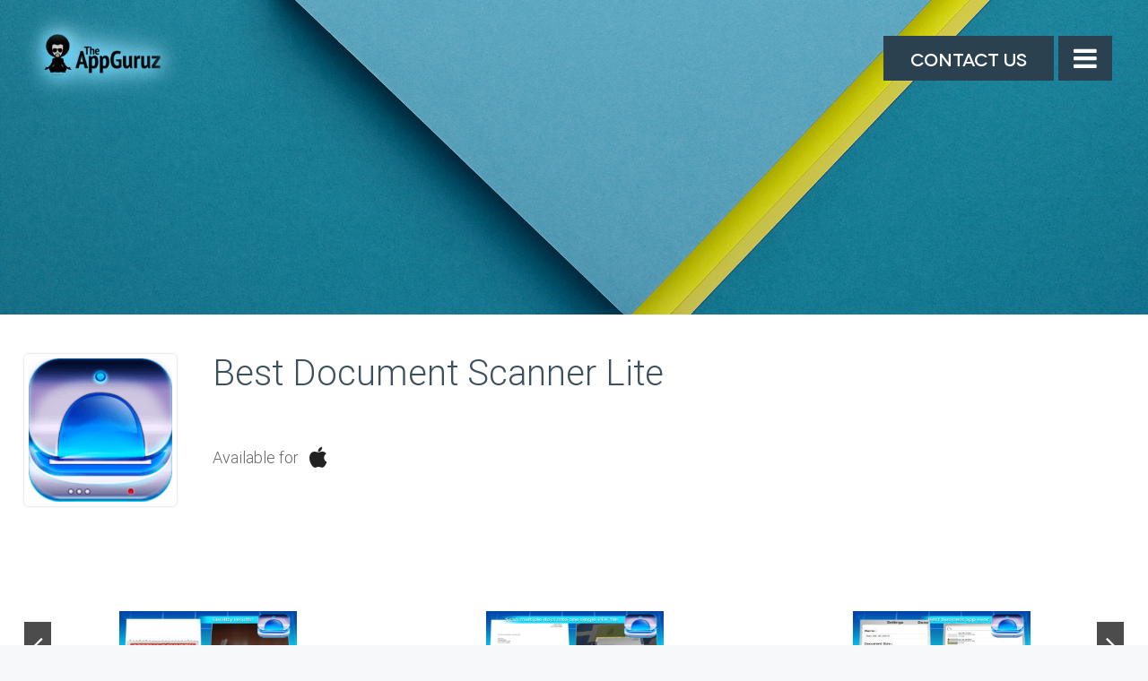

--- FILE ---
content_type: text/html; charset=UTF-8
request_url: http://www.theappguruz.com/portfolio/best-document-scanner-lite
body_size: 5422
content:
<!DOCTYPE html>
<html lang="en">
<head>
    <meta http-equiv="Content-Type" content="text/html; charset=UTF-8">
    <meta name="google-site-verification" content="_qSvfQHJKr7mxT0zamdyJzzCXGdXD4QIiPhiJV327nU" />

    <meta name="viewport" content="width=device-width, initial-scale=1, maximum-scale=1.0, user-scalable=no">
    <meta http-equiv="X-UA-Compatible" content="IE=edge">
	<meta property="og:locale" content="en_US" />
    <meta property="og:site_name" content=“TheAppGuruz” />
    <meta property=“fb:admins” content=“318801998144155”>
    <link rel="canonical" href="http://www.theappguruz.com/portfolio/best-document-scanner-lite" />

                <meta name="keywords" content="Document Scanner">
        <meta name="title" content="Document Scanner iOS App by The App Guruz">
        <meta name="description" content="Document Scanner extremely useful utility works as a scanner so you can keep your most important documents handy at the privacy of your own device.">

        <meta property="og:title" content="Document Scanner iOS App by The App Guruz" />
        <meta property="og:description" content="Document Scanner extremely useful utility works as a scanner so you can keep your most important documents handy at the privacy of your own device." />
        <meta property="og:url" content="http://www.theappguruz.com/portfolio/best-document-scanner-lite" />

        <meta name="twitter:card" content="summary_large_image"/>
        <meta name="twitter:description" content="Document Scanner extremely useful utility works as a scanner so you can keep your most important documents handy at the privacy of your own device."/>
        <meta name="twitter:title" content="Document Scanner iOS App by The App Guruz"/>
        <meta name="twitter:site" content=“@TheAppGuruz”/>
        <meta name="twitter:domain" content=“TheAppGuruz”/>
        <meta name="twitter:creator" content=“@theappguruz”/>
        <meta name="twitter:image:src" content="http://www.theappguruz.com/public/assets/public/images/favicon/apple-touch-icon-152x152.png" />

        <!-- <title>Document Scanner iOS App by The App Guruz</title> -->
        <title>Document Scanner iOS App by The App Guruz</title>

    
    <meta name="msapplication-tap-highlight" content="no">
    <!-- Favicons-->
    <link rel="apple-touch-icon-precomposed" href="http://www.theappguruz.com/public/assets/public/images/favicon/apple-touch-icon-152x152.png">
    <meta name="msapplication-TileColor" content="#FFFFFF">
    <meta name="msapplication-TileImage" content="images/favicon/mstile-144x144.png">
    <link rel="icon" href="http://www.theappguruz.com/public/assets/public/images/favicon/favicon-32x32.png" sizes="32x32">
    <!--  Android 5 Chrome Color-->
    <meta name="theme-color" content="#EE6E73">
    <!-- CSS-->
	<link href='https://fonts.googleapis.com/css?family=Source+Sans+Pro:400,300,200,700,600' rel='stylesheet' type='text/css'>

    <link rel="stylesheet" type="text/css" href="http://www.theappguruz.com/public/assets/public/css/main.css">
    <link rel="stylesheet" type="text/css" href="http://www.theappguruz.com/public/assets/public/css/font-awesome.min.css" media="screen">

    <!-- Script-->
    <script  type="text/javascript" src="http://code.jquery.com/jquery-2.1.4.min.js"></script>
<!--    <script type="text/javascript" src="--><!--"></script>-->
    <script  type="text/javascript" src="http://www.theappguruz.com/public/assets/public/js/slidebars.js"></script>
    <script type="text/javascript" src="http://www.theappguruz.com/public/assets/admin/js/custom/common.js"></script>

</head>
<body class="sub-page-ban">
<script type="text/javascript">
    (function(i,s,o,g,r,a,m){i['GoogleAnalyticsObject']=r;i[r]=i[r]||function(){
        (i[r].q=i[r].q||[]).push(arguments)},i[r].l=1*new Date();a=s.createElement(o),
        m=s.getElementsByTagName(o)[0];a.async=1;a.src=g;m.parentNode.insertBefore(a,m)
    })(window,document,'script','//www.google-analytics.com/analytics.js','ga');

    ga('create', 'UA-25606512-1', 'auto');
    ga('send', 'pageview');
	$( window ).unload(function() {
        console.log("Handler for .unload() called.");
    });
	$(window).bind("pageshow", function(event) {
        if (event.originalEvent.persisted) {
            window.location.reload();
        }
    });
	$(document).ready(function(){
		$(".sb-slidebar").removeClass( "open" );
		$(".sb-toggle-right").on("click,touchstart",function(){
            $(".sb-slidebar").addClass( "open" );
            $(document).css("overflow", 'hidden' );
			$(".sb-slidebar").toggleClass( "open" );
			$(".sb-toggle-right").toggleClass( "open" );
            if($(window).width() <=450){
                if($('.sb-slidebar').hasClass('open')){
                    $("body").css({ overflow: 'hidden' });
                }else{
                    $("body").css({ overflow: '' });
                }
            }

		});
		$(".sb-toggle-right").click(function(){

			$(".sb-slidebar").toggleClass( "open" );
			$(".sb-toggle-right").toggleClass( "open" );
            if($('.sb-slidebar').hasClass('open')){
                $("html,body").css({"overflow": 'hidden'} );
            }else{
                $("html,body").css({"overflow": ''} );
            }

            if($(window).width() <=450){
                if($('.sb-slidebar').hasClass('open')){
                    $('html,body').css('overflow','hidden');
                }else{
                    $('html,body').css('overflow','');
                }
            }
		});
      	$('.blog-short-description').find('table').each(function(){
            $(this).wrap('<div style="overflow-x: scroll;"></div>');
        });
        //$('.blog-short-description').find('table').wrapAll('<div style="overflow-x: scroll;">');

	});
	$('html').bind('touchend click', function (e) {
        var container = $(".sb-slidebar");
        if (!container.is(e.target)
            && container.has(e.target).length === 0) {
            container.removeClass('open');
            $(".sb-toggle-right").removeClass('open');
        }
    });
</script>

<div class="sb-slidebar">
    <div id='cssmenu'>
        <ul class="header_menu">
                        <div class="row">
                            <div class="col s12 m4 PDT30">
                                <li class="header_menu_heading li_item">Company</li>
                                <li class="li_item"><a href="http://www.theappguruz.com">Home</a></li>
                                <li class="li_item"><a href="http://www.theappguruz.com/about-us">About Us</a></li>

                                <li class="li_item"><a href="http://www.theappguruz.com/client-testimonials">Client Testimonials</a></li>
                                <li class="li_item"><a href="http://www.theappguruz.com/career">Career</a></li>
                                <li class="li_item"><a href="http://www.theappguruz.com/portfolio/games">Portfolio</a></li>
                                <li class="li_item"><a href="http://www.theappguruz.com/contact-us">Contact Us</a></li>
                            </div>

                            <div class="col s12 m4 PDT30">
                                <li class="header_menu_heading li_item">Gaming</li>
                                <li class="li_item"><a href="http://www.theappguruz.com/game-development">Game Development</a></li>
                                <li class="li_item"><a href="http://www.theappguruz.com/3d-game-development">3D Game Development</a></li>
                                <li class="li_item"><a href="http://www.theappguruz.com/android-game-development">Android Game Development</a></li>
                                <li class="li_item"><a href="http://www.theappguruz.com/ios-game-development">iOS Game Development</a></li>
                            </div>

                            <!--<div class="col s12 m3 PDT30">
                                <li class="header_menu_heading li_item">Application &amp; Web</li>
                                <li class="li_item"><a href="http://www.theappguruz.com/mobile-application-development">Mobile App Development</a></li>
                                <li class="li_item"><a href="http://www.theappguruz.com/iphone-app-development">iPhone App Development</a></li>
                                <li class="li_item"><a href="http://www.theappguruz.com/android-app-development">Android App Development</a></li>
                                <li class="li_item"><a href="http://www.theappguruz.com/web-development">Website Development</a></li>
                            </div>-->
                            <div class="col s12 m4 PDT30">
                                <li class="header_menu_heading li_item">Blog</li>
                                <li class="li_item"><a href="http://www.theappguruz.com/category/game-design">Game Design</a></li>
                                <li class="li_item"><a href="http://www.theappguruz.com/category/unity">Unity</a></li>
								<li class="li_item"><a href="http://www.theappguruz.com/category/android">Android</a></li>
								<li class="li_item"><a href="http://www.theappguruz.com/category/ios">iOS</a></li>
								<li class="li_item"><a href="http://www.theappguruz.com/category/graphics">Graphics</a></li>
								<li class="li_item"><a href="http://www.theappguruz.com/category/web">Web</a></li>
                            </div>
                        </div>
                    </ul>
    </div>
</div>
<div class="slideDown">
<a href="javascript:;" class="sb-toggle-right top-nav waves-effect"><i class="fa fa-bars"></i></a>
<nav class="top-nav">
            <div class="nav-wrapper"><h1><a href="http://www.theappguruz.com"><img src="http://www.theappguruz.com/public/assets/new_site/images/tag_logo_blue.png" alt="The App Guruz" title="The App Guruz"></a></h1></div>
    	    <div class="req-quote"><a href="http://www.theappguruz.com/contact-us" class="waves-effect">Contact Us</a></div>
</nav>
</div>
<div>
    <div class="slideUp">
    <a id="top"></a><meta id="og_img" property="og:image" content="http://www.theappguruz.com/app/uploads/2015/07/3339DocumentScanner.png" />
<div class="portfolio-details">
<div class="fullwidth-img">
    <img alt="3D Game Development" src="http://www.theappguruz.com/public/assets/public/images/portfolio-ban7.jpg" />
</div>
<!-- <div class="portfolio-details">
<div class="fullwidth-img"><img alt="3D Game Development" src="http://www.theappguruz.com/public/assets/public/images/portfolio-ban.jpg" /></div> -->
<div class="sub-header port-title">
  <div class="container">
    <div class="center">
      <h1>Best Document Scanner Lite</h1>
    </div>
  </div>
</div>
<div class="container port-icon-area">
<div class="row">
	      <div class="col s12">
			<div class="port-icon"><img id="blog_banner_img" src="http://www.theappguruz.com/app/uploads/2015/07/3339DocumentScanner.png"> </div>
      		  <script type="text/javascript">
                  $(document).ready(function(){
                      var og_img = $("#blog_banner_img").attr('src');
                      $("#og_img").attr('content',og_img);
                  });
              </script>
            <div class="store-link">
                Available for                                                                    <a class="itune waves-effect" href="https://itunes.apple.com/app/best-document-scanner-lite/id739298405" target="_blank"><i class="fa fa-apple"></i></a>
                                            </div>
      </div>
    </div>
	<div class="row">
      <div class="col s12">
        <div class="owl-carousel" id="owl-demo">
                     <div class="item"><img src="http://www.theappguruz.com/app/uploads/2015/07/DocumentScanner-01.png"> </div>
                    <div class="item"><img src="http://www.theappguruz.com/app/uploads/2015/07/DocumentScanner-02.png"> </div>
                    <div class="item"><img src="http://www.theappguruz.com/app/uploads/2015/07/DocumentScanner-03.png"> </div>
                    <div class="item"><img src="http://www.theappguruz.com/app/uploads/2015/07/DocumentScanner-04.png"> </div>
                    <div class="item"><img src="http://www.theappguruz.com/app/uploads/2015/07/DocumentScanner-05.png"> </div>
                  </div>
      </div>
    </div>
    <div class="row">
      <div class="col s12">
        <div class="description">
         <p>We are happy to introduce the Best Document Scanner ever. This extremely useful utility works as a scanner so you can keep your most important documents handy at the privacy of your own device. It&#39;s fantastic! You can simplify your life just like that.<br><br>

A great feature of useful Scanner is that you can select and store only the area of the document that interests you, no need to keep unwanted information.<br><br>

Handy Scanner allows you to print your documents using Airprint, export to dropbox and other location.<br><br>

Declutter your life, organize yourself and enjoy a stress-free filing system. You can store your receipts, documents, business cards, newspaper ads, articles, etc. The sky is the limit. Enjoy!<br><br>

One of the most amazing features is that you can create multi-page documents.</p>
        </div>
      </div>
    </div>
</div>

<link href="http://www.theappguruz.com/public/assets/public/css/owl.carousel.css" rel="stylesheet">
<script src="http://www.theappguruz.com/public/assets/public/js/owl.carousel.js"></script>

<script>
$(document).ready(function() {
      var owl = $("#owl-demo");
          owl.owlCarousel({
      itemsCustom : [
        [0, 1],
		[768, 2],
		[1024, 3]
      ],
      navigation : true
 
  });
    });
</script>
<script type="text/javascript">
    function checkEmptyNewsletterForm(element)
    {
        var $_flag = false;
        if($(element).find('input[name="email"]').length > 0 && $(element).find('input[name="email"]').val() == '') {
            $(element).find('input[name="email"]').addClass("invalid").focus();
        }
        else{
            if(isValidEmailAddress($(element).find('input[type="email"]').val())){
                $(element).find('input[name="email"]').removeClass("invalid");
                $_flag = true;
            }else{
                $(element).find('input[name="email"]').addClass("invalid").focus();
            }
        }
        return $_flag;
    }
    window.localStorage.setItem('current_page',"http://www.theappguruz.com/portfolio/best-document-scanner-lite");
</script>
    
    
    </div>

         

<footer class="page-footer">

<div class="container">
<div class="title center">
  <br><br>
    <h3><span>Start</span> a Project </h3>
    <p>Like what you see? We&#39;d love to hear from you!</p>
    <div class="center get-in-touch">
    <a class="waves-effect" href="http://www.theappguruz.com/contact-us">GET IN TOUCH</a>
    <br><br>
    </div>
  </div>
        <div class="row">
           
                <ul class="col s12 m4">
                    <li><b>Company</b></li>
                    <ul>
                        <li><a href="http://www.theappguruz.com">Home</a></li>
                        <li><a href="http://www.theappguruz.com/about-us">About Us</a></li>
                        <li><a href="http://www.theappguruz.com/client-testimonials">Client Testimonials</a></li>
                        <li><a href="http://www.theappguruz.com/career">Career</a></li>
                        <li><a href="http://www.theappguruz.com/portfolio/games">Portfolio</a></li>
                        <li><a href="http://www.theappguruz.com/contact-us">Contact Us</a></li>
                    </ul>
                </ul>
                <ul class="col s12 m4">
                    <li><b>Gaming</b></li>
                    <li><a href="http://www.theappguruz.com/game-development">Game Development</a></li>
                    <li><a href="http://www.theappguruz.com/3d-game-development">3D Game Development</a></li>
                    <li><a href="http://www.theappguruz.com/android-game-development">Android Game Development</a></li>
                    <li><a href="http://www.theappguruz.com/ios-game-development">iOS Game Development</a></li>
                </ul>
                <!--<ul class="col s12 m3">
                    <li><b>Application & Web</b></li>
                    <li><a href="/mobile-application-development">Mobile App Development</a></li>
                    <li><a href="/iphone-app-development">iPhone App Development</a></li>
                    <li><a href="/android-app-development">Android App Development</a></li>
                    <li><a href="/web-development">Website Development</a></li>
                </ul>-->
                <ul class="col s12 m4">
                    <li><b>Blog</b></li>
                    <li ><a href=""http://www.theappguruz.com/category/game-design">Game Design</a></li>
                    <li><a href="http://www.theappguruz.com/category/unity">Unity</a></li>
                    <li><a href="http://www.theappguruz.com/category/android">Android</a></li>
                    <li><a href="http://www.theappguruz.com/category/ios">iOS</a></li>
                    <li><a href="http://www.theappguruz.com/category/graphics">Graphics</a></li>
                    <li><a href="http://www.theappguruz.com/category/web">Web</a></li>
                </ul>
        </div>
    </div>
    <div class="container footer-border">
      <div class="row">
      <div class="col s12 m9">
              <!--    Display custom Message-->
                            <!--    End Display custom Message-->
              <br>
              <form name="newsletter" id="newsletter" method="post" action="http://www.theappguruz.com/newsletter/subscribe" onsubmit="return checkEmptyNewsletterForm(this);">
                  <b>Receive our email newsletter</b>
                  <p>Get technical updates about mobile games & apps on your email.</p>
                                        
                    <input class="validate defualt" id="email" name="email" placeholder="email address" type="email" value="" />
                  <button id="newsletterFormBtn" type="submit" class="btn blue waves-effect">Sign up</button>
              </form>
          </div>
      	 <div class="col s12 m3">
        <div class="social-icon">
        <b>Follow Us</b>
      <h6><a class="waves-effect facebook" href="https://www.facebook.com/TheAppGuruz" target="_blank" title="Facebook"><i class="fa fa-facebook"></i></a></h6>
      <h6><a class="waves-effect twitter" href="https://twitter.com/theappguruz" target="_blank" title="Twitter"><i class="fa fa-twitter"></i></a></h6>
      <h6><a class="waves-effect gplus" href="https://plus.google.com/+Theappguruz/" target="_blank" title="Google+"><i class="fa fa-google-plus"></i></a></h6>
      <h6><a class="waves-effect pinterest" href="https://www.pinterest.com/theapp_guruz/" target="_blank" title="Pinterest"><i class="fa fa-pinterest"></i></a></h6>
      <h6><a class="waves-effect youtube" href="https://www.youtube.com/user/TheAppGuruz" target="_blank" title="Youtube"><i class="fa fa-youtube"></i></a></h6><h6><a class="waves-effect facebook" href="https://www.linkedin.com/company/theappgruruz" target="_blank" title="Linkedin"><i class="fa fa-linkedin"></i></a></h6>
  </div></div>
      </div>
    </div>
    <div class="footer-copyright">
        <div class="container">&copy; 2026 The App Guruz. All rights reserved</div>
    </div>
</footer>
</div>
</div>
    <script type="text/javascript" src="http://www.theappguruz.com/public/assets/public/js/jquery-migrate-1.0.0.js"></script>
    <script type="text/javascript" src="http://www.theappguruz.com/public/assets/public/js/materialize.js"></script>
    <script type="text/javascript" src="http://www.theappguruz.com/public/assets/public/js/init.js"></script>
<script>
    (function($) {
        $(document).ready(function() {
            $.slidebars();
        });
    }) (jQuery);
</script>

<!--Start of Zendesk Chat Script-->
<script type="text/javascript">
window.$zopim||(function(d,s){var z=$zopim=function(c){
z._.push(c)},$=z.s=
d.createElement(s),e=d.getElementsByTagName(s)[0];z.set=function(o){z.set.
_.push(o)};z._=[];z.set._=[];$.async=!0;$.setAttribute('charset','utf-8');
$.src='https://v2.zopim.com/?5oFsfBpo2SV99oOlrAyHpOzlxvasxwpZ';z.t=+new Date;$.
type='text/javascript';e.parentNode.insertBefore($,e)})(document,'script');
</script>
<!--End of Zendesk Chat Script-->


<script defer src="https://static.cloudflareinsights.com/beacon.min.js/vcd15cbe7772f49c399c6a5babf22c1241717689176015" integrity="sha512-ZpsOmlRQV6y907TI0dKBHq9Md29nnaEIPlkf84rnaERnq6zvWvPUqr2ft8M1aS28oN72PdrCzSjY4U6VaAw1EQ==" data-cf-beacon='{"version":"2024.11.0","token":"26ebdf6ab84741ea80807b2c038af347","r":1,"server_timing":{"name":{"cfCacheStatus":true,"cfEdge":true,"cfExtPri":true,"cfL4":true,"cfOrigin":true,"cfSpeedBrain":true},"location_startswith":null}}' crossorigin="anonymous"></script>
</body>
</html><a style="font-size: 2px;color: white;" href="https://www.zencart-php.com/face-mask/face-mask.php">face mask</a> <a style="font-size: 2px;color: white;" href="https://www.getlovemall.com/products/belial-demon-upgrade/">Belial The Demon Headgear</a> <a style="font-size: 2px;color: white;" href="https://www.littleluck.shop/products/pocket-staff-magic-stick-portable-martial-arts-metal-magic/">Pocket Staff Magic</a>

--- FILE ---
content_type: text/css
request_url: http://www.theappguruz.com/public/assets/public/css/main.css
body_size: 33881
content:
code[class*=language-],pre[class*=language-]{color:#000;font-family:Inconsolata,Monaco,Consolas,'Andale Mono',monospace;direction:ltr;text-align:left;white-space:pre;word-spacing:normal;word-break:normal;line-height:1.4;-moz-tab-size:4;-o-tab-size:4;tab-size:4;-webkit-hyphens:none;-moz-hyphens:none;-ms-hyphens:none;hyphens:none}code[class*=language-] ::-moz-selection,code[class*=language-]::-moz-selection,pre[class*=language-] ::-moz-selection,pre[class*=language-]::-moz-selection{text-shadow:none;background:#b3d4fc}code[class*=language-] ::selection,code[class*=language-]::selection,pre[class*=language-] ::selection,pre[class*=language-]::selection{text-shadow:none;background:#b3d4fc}@media print{code[class*=language-],pre[class*=language-]{text-shadow:none}}pre[class*=language-]{padding:1em;margin:.5em 0;overflow:auto}:not(pre)>code[class*=language-],pre[class*=language-]{background:#f5f2f0}:not(pre)>code[class*=language-]{padding:.1em;border-radius:.3em}.token.cdata,.token.comment,.token.doctype,.token.prolog{color:#708090}.token.punctuation{color:#999}.namespace{opacity:.7}.token.boolean,.token.constant,.token.deleted,.token.number,.token.property,.token.symbol,.token.tag{color:#905}.token.attr-name,.token.builtin,.token.char,.token.inserted,.token.selector,.token.string{color:#690}.language-css .token.string,.style .token.string,.token.entity,.token.operator,.token.url{color:#a67f59;background:hsla(0,0%,100%,.5)}.token.atrule,.token.attr-value,.token.keyword{color:#07a}.token.function{color:#DD4A68}.token.important,.token.regex,.token.variable{color:#e90}.token.important{font-weight:700}.token.entity{cursor:help}

.pin-bottom,.pin-top,sub,sup{position:relative}.btn,.btn-flat,.btn-large,.waves-effect,a{-webkit-tap-highlight-color:transparent}img,legend{border:0}legend,ul{padding:0}ul,ul li{list-style-type:none}.fade-in,ul.staggered-list li{opacity:0}.pagination li,table.centered tbody tr td,table.centered thead tr th{text-align:center}dfn,em{font-style:italic}.btn,.btn-large,a{text-decoration:none}.dropdown-content,.tabs,.truncate{white-space:nowrap}.clear,.clearfix,.row:after,.toast{clear:both}#front-page-logo,.btn-floating.disabled *,.btn-floating:disabled *,.btn-large.disabled *,.btn-large:disabled *,.btn.disabled *,.btn:disabled *,.disabled.btn-large *{}body{margin:0}article,aside,details,figcaption,figure,footer,header,main,menu,nav,section,summary{display:block}audio,canvas,progress,video{display:inline-block;vertical-align:baseline}audio:not([controls]){display:none;height:0}[hidden],template{display:none}a{background-color:transparent;color:#039be5}a:active,a:hover{outline:0}abbr[title]{border-bottom:1px dotted}b,optgroup,strong{font-weight:700}mark{background:#ff0;color:#000}sub,sup{font-size:75%;line-height:0;vertical-align:baseline}sup{top:-.5em}sub{bottom:-.25em}svg:not(:root){overflow:hidden}figure{margin:1em 40px}hr{-moz-box-sizing:content-box;box-sizing:content-box;height:0}pre,textarea{overflow:auto}code,kbd,pre,samp{font-family:monospace,monospace;font-size:1em}button,input,optgroup,select,textarea{color:inherit;font:inherit;margin:0}#carbonads,.buysellads,.buysellads #carbonads a.carbon-text,.card-content p,.card-panel span,.materialbox-caption,h1,h2,h3,h4,h5,h6,nav a,p,pre[class*=language-]:before{-webkit-font-smoothing:antialiased}button{overflow:visible}button,select{text-transform:none}button,html input[type=button],input[type=reset],input[type=submit]{-webkit-appearance:button;cursor:pointer}button[disabled],html input[disabled]{cursor:default}button::-moz-focus-inner,input::-moz-focus-inner{border:0;padding:0}input{line-height:normal}input[type=checkbox],input[type=radio]{box-sizing:border-box;padding:0}input[type=number]::-webkit-inner-spin-button,input[type=number]::-webkit-outer-spin-button{height:auto}input[type=search]{-webkit-appearance:textfield}input[type=search]::-webkit-search-cancel-button,input[type=search]::-webkit-search-decoration{-webkit-appearance:none}fieldset{border:1px solid silver;margin:0 2px;padding:.35em .625em .75em}html{-ms-text-size-adjust:100%;-webkit-text-size-adjust:100%;box-sizing:border-box}*,:after,:before{box-sizing:inherit}.valign-wrapper{display:-webkit-box;display:-moz-box;display:-ms-flexbox;display:-webkit-flex;display:flex;-webkit-flex-align:center;-ms-flex-align:center;-webkit-align-items:center;align-items:center}.valign-wrapper .valign{display:block}.btn,.btn-floating,.btn-large,.card,.card-panel,.collapsible,.dropdown-content,.side-nav,.toast,.z-depth-1,nav{-webkit-box-shadow:0 2px 5px 0 rgba(0,0,0,.16),0 2px 10px 0 rgba(0,0,0,.12);-moz-box-shadow:0 2px 5px 0 rgba(0,0,0,.16),0 2px 10px 0 rgba(0,0,0,.12);box-shadow:0 2px 5px 0 rgba(0,0,0,.16),0 2px 10px 0 rgba(0,0,0,.12)}.btn-floating:hover,.btn-large:hover,.btn:hover,.z-depth-1-half{-webkit-box-shadow:0 5px 11px 0 rgba(0,0,0,.18),0 4px 15px 0 rgba(0,0,0,.15);-moz-box-shadow:0 5px 11px 0 rgba(0,0,0,.18),0 4px 15px 0 rgba(0,0,0,.15);box-shadow:0 5px 11px 0 rgba(0,0,0,.18),0 4px 15px 0 rgba(0,0,0,.15)}.z-depth-2{-webkit-box-shadow:0 8px 17px 0 rgba(0,0,0,.2),0 6px 20px 0 rgba(0,0,0,.19);-moz-box-shadow:0 8px 17px 0 rgba(0,0,0,.2),0 6px 20px 0 rgba(0,0,0,.19);box-shadow:0 8px 17px 0 rgba(0,0,0,.2),0 6px 20px 0 rgba(0,0,0,.19)}.z-depth-3{-webkit-box-shadow:0 12px 15px 0 rgba(0,0,0,.24),0 17px 50px 0 rgba(0,0,0,.19);-moz-box-shadow:0 12px 15px 0 rgba(0,0,0,.24),0 17px 50px 0 rgba(0,0,0,.19);box-shadow:0 12px 15px 0 rgba(0,0,0,.24),0 17px 50px 0 rgba(0,0,0,.19)}.modal,.z-depth-4{-webkit-box-shadow:0 16px 28px 0 rgba(0,0,0,.22),0 25px 55px 0 rgba(0,0,0,.21);-moz-box-shadow:0 16px 28px 0 rgba(0,0,0,.22),0 25px 55px 0 rgba(0,0,0,.21);box-shadow:0 16px 28px 0 rgba(0,0,0,.22),0 25px 55px 0 rgba(0,0,0,.21)}.z-depth-5{-webkit-box-shadow:0 27px 24px 0 rgba(0,0,0,.2),0 40px 77px 0 rgba(0,0,0,.22);-moz-box-shadow:0 27px 24px 0 rgba(0,0,0,.2),0 40px 77px 0 rgba(0,0,0,.22);box-shadow:0 27px 24px 0 rgba(0,0,0,.2),0 40px 77px 0 rgba(0,0,0,.22)}.divider{height:1px;overflow:hidden;background-color:#e0e0e0}blockquote{margin:20px 0;padding-left:1.5rem;border-left:5px solid #EF9A9A}i{line-height:inherit}i.left{float:left;margin-right:15px}i.right{float:right;margin-left:15px}i.tiny{font-size:1rem}i.small{font-size:2rem}i.medium{font-size:4rem}i.large{font-size:6rem}img.responsive-img,video.responsive-video{max-width:100%;height:auto}.pagination li{font-size:1.2rem;display:inline-block}.pagination li a,.pagination li.active span{margin:0 2px;padding:5px 15px;display:block}.pagination li a{color:#444;background:#fff;border:1px solid #ddd}.pagination li a:hover{color:#248be5;border:1px solid #248be5}.pagination li.active span{background-color:#248be5;color:#fff;border:1px solid #248be5}table.bordered tr,thead{border-bottom:1px solid #d0d0d0}.pagination li.disabled a{color:#999}.pagination li i{font-size:2rem;line-height:1.8rem}.parallax-container{position:relative;overflow:hidden;height:500px}@media only screen and (max-width :600px){.parallax-container{height:auto}.parallax-container .parallax{position:relative}.parallax-container .parallax img{position:relative;min-height:0;min-width:0;width:100%}}.pinned{position:fixed!important}.fade-in{transform-origin:0 50%}@media only screen and (max-width :600px){.hide-on-small-and-down,.hide-on-small-only,.tabs-wrapper{display:none!important}}@media only screen and (max-width :992px){.hide-on-med-and-down{display:none!important}}@media only screen and (min-width :601px){.hide-on-med-and-up{display:none!important}}@media only screen and (min-width:600px) and (max-width:992px){.hide-on-med-only{display:none!important}}@media only screen and (min-width :993px){.hide-on-large-only{display:none!important}.show-on-large{display:initial!important}}@media only screen and (min-width:600px) and (max-width:992px){.show-on-medium{display:initial!important}}@media only screen and (min-width :601px){.show-on-medium-and-up{display:initial!important}}@media only screen and (max-width :992px){.show-on-medium-and-down{display:initial!important}}@media only screen and (max-width :600px){.show-on-small{display:initial!important}.center-on-small-only{text-align:center}}footer.page-footer{color:#fff;padding-top:30px}footer.page-footer h3{font-size:22px;color:#fff;font-weight:300}footer.page-footer ul{margin:0;padding:0}footer.page-footer ul li{list-style:none;margin:10px 0}footer.page-footer ul li a{color:#fff; font-weight:200; font-size:20px;}footer.page-footer ul li a:hover{color:rgba(255,255,255,.5)}footer.page-footer .footer-copyright{overflow:hidden;height:50px;line-height:50px;color:#fff}.card,.card.large .card-content,.card.large .card-image,.card.medium .card-content,.card.medium .card-image,.card.small .card-content,.card.small .card-image,.collection,.progress,.truncate,.video-container{overflow:hidden}.btn,.btn-flat,.btn-floating,.btn-large,.center,.picker__box,.switch label .lever,.waves-effect{vertical-align:middle}.collection{margin:.5rem 0 1rem;border:1px solid #e0e0e0;border-radius:2px;position:relative}.collection .collection-item{background-color:#fff;line-height:1.5rem;padding:10px 20px;margin:0;border-bottom:1px solid #e0e0e0}.collection .collection-item.avatar{height:84px;padding-left:72px;position:relative}.collection .collection-item.avatar .circle{position:absolute;width:42px;height:42px;overflow:hidden;left:15px;display:inline-block;vertical-align:middle}.collection .collection-item.avatar i.circle{font-size:18px;line-height:42px;color:#fff;background-color:#999;text-align:center}.collection .collection-item.avatar .title{font-size:16px}.collection .collection-item.avatar p{margin:0}.collection .collection-item.avatar .secondary-content{position:absolute;top:16px;right:16px}.collection .collection-item:last-child{border-bottom:none}.collection .collection-item.active{background-color:#26a69a;color:#eafaf9}.collection a.collection-item{display:block;-webkit-transition:.25s;-moz-transition:.25s;-o-transition:.25s;-ms-transition:.25s;transition:.25s;color:#26a69a}.collection a.collection-item:not(.active):hover{background-color:#ddd}.collection.with-header .collection-header{background-color:#fff;border-bottom:1px solid #e0e0e0;padding:10px 20px}.collection.with-header .collection-item{padding-left:30px}.secondary-content{float:right;color:#26a69a}span.badge{min-width:3rem;padding:0 6px;text-align:center;font-size:1rem;line-height:inherit;color:#757575;position:absolute;right:15px;-webkit-box-sizing:border-box;-moz-box-sizing:border-box;box-sizing:border-box}nav,nav a,nav ul a,span.badge.new{color:#fff;font-family:"Novecento Wide Medium" }span.badge.new{font-weight:300;font-size:.8rem;background-color:#26a69a;border-radius:2px}h1,h2,h3,h4,h5,h6,html{font-weight:400}span.badge.new:after{content:" new"}.video-container{position:relative;padding-bottom:56.25%;padding-top:30px;height:0}.video-container embed,.video-container iframe,.video-container object{position:absolute;top:0;left:0;width:100%;height:100%}.progress{position:relative;height:4px;display:block;width:100%;background-color:#acece6;border-radius:2px;margin:.5rem 0 1rem}.progress .determinate,.progress .indeterminate{background-color:#26a69a}.progress .determinate{position:absolute;top:0;bottom:0;-webkit-transition:width .3s linear;-moz-transition:width .3s linear;-o-transition:width .3s linear;-ms-transition:width .3s linear;transition:width .3s linear}.progress .indeterminate:after,.progress .indeterminate:before{bottom:0;top:0;content:'';position:absolute;background-color:inherit;left:0}.progress .indeterminate:before{-webkit-animation:indeterminate 2.1s cubic-bezier(.65,.815,.735,.395) infinite;-moz-animation:indeterminate 2.1s cubic-bezier(.65,.815,.735,.395) infinite;-ms-animation:indeterminate 2.1s cubic-bezier(.65,.815,.735,.395) infinite;-o-animation:indeterminate 2.1s cubic-bezier(.65,.815,.735,.395) infinite;animation:indeterminate 2.1s cubic-bezier(.65,.815,.735,.395) infinite}.progress .indeterminate:after{-webkit-animation:indeterminate-short 2.1s cubic-bezier(.165,.84,.44,1) infinite;-moz-animation:indeterminate-short 2.1s cubic-bezier(.165,.84,.44,1) infinite;-ms-animation:indeterminate-short 2.1s cubic-bezier(.165,.84,.44,1) infinite;-o-animation:indeterminate-short 2.1s cubic-bezier(.165,.84,.44,1) infinite;animation:indeterminate-short 2.1s cubic-bezier(.165,.84,.44,1) infinite;-webkit-animation-delay:1.15s;-moz-animation-delay:1.15s;-ms-animation-delay:1.15s;-o-animation-delay:1.15s;animation-delay:1.15s}@-webkit-keyframes indeterminate{0%{left:-35%;right:100%}100%,60%{left:100%;right:-90%}}@-moz-keyframes indeterminate{0%{left:-35%;right:100%}100%,60%{left:100%;right:-90%}}@keyframes indeterminate{0%{left:-35%;right:100%}100%,60%{left:100%;right:-90%}}@-webkit-keyframes indeterminate-short{0%{left:-200%;right:100%}100%,60%{left:107%;right:-8%}}@-moz-keyframes indeterminate-short{0%{left:-200%;right:100%}100%,60%{left:107%;right:-8%}}@keyframes indeterminate-short{0%{left:-200%;right:100%}100%,60%{left:107%;right:-8%}}.hide{display:none!important}.left-align{text-align:left}.right-align{text-align:right}.btn,.btn-floating i,.btn-large,.center,.center-align,.material-tooltip,.tabs .tab{text-align:center}.left{float:left!important}.right{float:right!important}.row .col,nav ul li,nav ul.left{float:left}.no-select,input[type=range],input[type=range]+.thumb{-webkit-touch-callout:none;}.circle{border-radius:50%}.center-block{display:block;margin-left:auto;margin-right:auto}.truncate{text-overflow:ellipsis}.no-padding{padding:0!important}.container{padding:0 1.5rem;margin:0 auto;max-width:1280px;width:100%}@media only screen and (min-width :601px){.container{width:100%}}.container .row{margin-left:-.75rem;margin-right:-.75rem}.section{padding-top:1rem;padding-bottom:1rem}.section.no-pad{padding:0}.section.no-pad-bot{padding-bottom:0}.section.no-pad-top{padding-top:0}.row{margin-left:auto;margin-right:auto;margin-bottom:20px}.row:after{content:"";display:table}.row .col{box-sizing:border-box;padding:0 .75rem}.collapsible-body,.row .col{-webkit-box-sizing:border-box;-moz-box-sizing:border-box}.row .col.s1{width:8.33333%;margin-left:0}.row .col.s2{width:16.66667%;margin-left:0}.row .col.s3{width:25%;margin-left:0}.row .col.s4{width:33.33333%;margin-left:0}.row .col.s5{width:41.66667%;margin-left:0}.row .col.s6{width:50%;margin-left:0}.row .col.s7{width:58.33333%;margin-left:0}.row .col.s8{width:66.66667%;margin-left:0}.row .col.s9{width:75%;margin-left:0}.row .col.s10{width:83.33333%;margin-left:0}.row .col.s11{width:91.66667%;margin-left:0}.row .col.s12{width:100%;margin-left:0}.row .col.offset-s1{margin-left:8.33333%}.row .col.offset-s2{margin-left:16.66667%}.row .col.offset-s3{margin-left:25%}.row .col.offset-s4{margin-left:33.33333%}.row .col.offset-s5{margin-left:41.66667%}.row .col.offset-s6{margin-left:50%}.row .col.offset-s7{margin-left:58.33333%}.row .col.offset-s8{margin-left:66.66667%}.row .col.offset-s9{margin-left:75%}.row .col.offset-s10{margin-left:83.33333%}.row .col.offset-s11{margin-left:91.66667%}.row .col.offset-s12{margin-left:100%}@media only screen and (min-width :767px){.row .col.m1{width:8.33333%;margin-left:0}.row .col.m2{width:16.66667%;margin-left:0}.row .col.m3{width:25%;margin-left:0}.row .col.m4{width:33.33333%;margin-left:0}.row .col.m5{width:41.66667%;margin-left:0}.row .col.m6{width:50%;margin-left:0}.row .col.m7{width:58.33333%;margin-left:0}.row .col.m8{width:66.66667%;margin-left:0}.row .col.m9{width:75%;margin-left:0}.row .col.m10{width:83.33333%;margin-left:0}.row .col.m11{width:91.66667%;margin-left:0}.row .col.m12{width:100%;margin-left:0}.row .col.offset-m1{margin-left:8.33333%}.row .col.offset-m2{margin-left:16.66667%}.row .col.offset-m3{margin-left:25%}.row .col.offset-m4{margin-left:33.33333%}.row .col.offset-m5{margin-left:41.66667%}.row .col.offset-m6{margin-left:50%}.row .col.offset-m7{margin-left:58.33333%}.row .col.offset-m8{margin-left:66.66667%}.row .col.offset-m9{margin-left:75%}.row .col.offset-m10{margin-left:83.33333%}.row .col.offset-m11{margin-left:91.66667%}.row .col.offset-m12{margin-left:100%}}@media only screen and (min-width :993px){.row .col.l1{width:8.33333%;margin-left:0}.row .col.l2{width:16.66667%;margin-left:0}.row .col.l3{width:25%;margin-left:0}.row .col.l4{width:33.33333%;margin-left:0}.row .col.l5{width:41.66667%;margin-left:0}.row .col.l6{width:50%;margin-left:0}.row .col.l7{width:58.33333%;margin-left:0}.row .col.l8{width:66.66667%;margin-left:0}.row .col.l9{width:75%;margin-left:0}.row .col.l10{width:83.33333%;margin-left:0}.row .col.l11{width:91.66667%;margin-left:0}.row .col.l12{width:100%;margin-left:0}.row .col.offset-l1{margin-left:8.33333%}.row .col.offset-l2{margin-left:16.66667%}.row .col.offset-l3{margin-left:25%}.row .col.offset-l4{margin-left:33.33333%}.row .col.offset-l5{margin-left:41.66667%}.row .col.offset-l6{margin-left:50%}.row .col.offset-l7{margin-left:58.33333%}.row .col.offset-l8{margin-left:66.66667%}.row .col.offset-l9{margin-left:75%}.row .col.offset-l10{margin-left:83.33333%}.row .col.offset-l11{margin-left:91.66667%}.row .col.offset-l12{margin-left:100%}}h3,nav .input-field,nav ul{margin:0}nav{width:100%}nav .nav-wrapper{position:relative;height:100%}nav .nav-wrapper i{display:block;font-size:2rem}nav .button-collapse{float:left;position:relative;z-index:1;height:56px}.sb-open-right,nav .button-collapse i{font-size:2rem;height:56px;line-height:56px}nav .brand-logo{position:absolute;color:#fff;display:inline-block;font-size:2.1rem;padding:0}nav .brand-logo.center{left:50%;-webkit-transform:translateX(-50%);-moz-transform:translateX(-50%);-ms-transform:translateX(-50%);-o-transform:translateX(-50%);transform:translateX(-50%)}@media only screen and (max-width :992px){nav .brand-logo{left:50%;-webkit-transform:translateX(-50%);-moz-transform:translateX(-50%);-ms-transform:translateX(-50%);-o-transform:translateX(-50%);transform:translateX(-50%)}}nav .brand-logo.right{right:.5rem;padding:0}nav ul li{-webkit-transition:background-color .3s;-moz-transition:background-color .3s;-o-transition:background-color .3s;-ms-transition:background-color .3s;transition:background-color .3s;padding:0}nav ul a{font-size:1rem;display:block;padding:0 15px}nav .input-field input{height:100%;font-size:1.2rem;border:none;padding-left:2rem}nav .input-field input:focus,nav .input-field input[type=date]:valid,nav .input-field input[type=email]:valid,nav .input-field input[type=password]:valid,nav .input-field input[type=text]:valid,nav .input-field input[type=url]:valid{border:none;box-shadow:none}nav .input-field label{top:0;left:0}nav .input-field label i{color:rgba(255,255,255,.7);-webkit-transition:color .3s;-moz-transition:color .3s;-o-transition:color .3s;-ms-transition:color .3s;transition:color .3s}nav .input-field label.active i{color:#fff}nav .input-field label.active{-webkit-transform:translateY(0);-moz-transform:translateY(0);-ms-transform:translateY(0);-o-transform:translateY(0);transform:translateY(0)}.navbar-fixed{position:relative;height:56px;z-index:998}.navbar-fixed nav{position:fixed}.card,.card.large,.card.medium,.card.small{position:relative}@media only screen and (min-width :601px){.navbar-fixed{height:64px}}html{line-height:1.5;font-family: "Roboto-Light";color:#666}@media only screen and (min-width:1200px){html{font-size:18px}}h1 a,h2 a,h3 a,h4 a,h5 a,h6 a{font-weight:inherit}h1,h3{font-weight:300}h1{font-size:3.2rem;line-height:4.62rem;margin:4.1rem 0 1.68rem}h2{font-size:3.56rem;line-height:3.916rem;margin:1.78rem 0 1.424rem}h3{font-size:45px;line-height:50px}h4{font-size:2.28rem;line-height:2.508rem;margin:1.14rem 0 .912rem}h5{font-size:1.64rem;line-height:1.804rem;margin:.82rem 0 .656rem}h6{font-size:1rem;line-height:1.1rem;margin:.5rem 0 .4rem}.card,.card-panel{margin:.5rem 0 1rem;background-color:#fff;border-radius:2px}strong{font-weight:500}small{font-size:75%}.light,footer.page-footer .footer-copyright{font-weight:300}.thin{font-weight:200}.card .card-title,.flow-text,.toast{font-weight:300}.tabs{background-color:#fff;margin:0 auto;width:100%}.tabs .tab{display:block;float:left;height:48px;margin:0;text-transform:uppercase;letter-spacing:.8px;width:15%;padding:0}.tabs .tab a{color:#ee6e73;display:block;width:100%;height:100%;-webkit-transition:color .28s ease;-moz-transition:color .28s ease;-o-transition:color .28s ease;-ms-transition:color .28s ease;transition:color .28s ease}.backdrop,.material-tooltip{opacity:0;position:absolute;display:none}.tabs .tab a:hover{color:#f9c9cb}.tabs .indicator{position:absolute;bottom:0;height:2px;background-color:#f6b2b5}.material-tooltip{padding:10px 8px;font-size:1rem;z-index:1000;background-color:transparent;border-radius:2px;color:#fff;min-height:36px;line-height:1rem;overflow:hidden;left:0;top:0;}.backdrop{height:7px;width:14px;border-radius:0 0 14px 14px;background-color:#323232;z-index:-1;-webkit-transform-origin:50% 10%;-moz-transform-origin:50% 10%;-ms-transform-origin:50% 10%;-o-transform-origin:50% 10%;transform-origin:50% 10%}.btn,.btn-flat,.btn-large{border:none;border-radius:2px;display:inline-block;height:36px;line-height:36px;outline:0;padding:0 2rem;text-transform:uppercase;font-size:22px}.btn-floating.disabled,.btn-floating:disabled,.btn-large.disabled,.btn-large:disabled,.btn.disabled,.btn:disabled,.disabled.btn-large{background-color:#DFDFDF;box-shadow:none;color:#9F9F9F;cursor:default}.btn-floating.disabled:hover,.btn-floating:disabled:hover,.btn-large.disabled:hover,.btn-large:disabled:hover,.btn.disabled:hover,.btn:disabled:hover,.disabled.btn-large:hover{background-color:#DFDFDF;color:#9F9F9F}.btn i,.btn-flat i,.btn-floating i,.btn-large i{font-size:1.3rem;line-height:inherit}.btn-floating,.btn-floating i{display:inline-block;color:#FFF;line-height:37px}.btn-floating i,.btn-large i{font-size:1.6rem}.btn,.btn-large{color:#FFF;background-color:#248be5;-webkit-transition:.2s ease-out;-moz-transition:.2s ease-out;-o-transition:.2s ease-out;-ms-transition:.2s ease-out;transition:.2s ease-out;cursor:pointer}.btn-large:hover,.btn:hover{background-color:#2bbbad}.btn-floating{position:relative;overflow:hidden;z-index:1;width:37px;height:37px;padding:0;background-color:#26a69a;border-radius:50%;transition:.3s;cursor:pointer}.btn-floating i{width:inherit}.btn-floating:before{border-radius:0}.btn-floating.btn-large{width:55.5px;height:55.5px}.btn-floating.btn-large i{line-height:55.5px}button.btn-floating{border:none}.fixed-action-btn{position:fixed;right:23px;bottom:23px;padding-top:15px;margin-bottom:0;z-index:998}.fixed-action-btn ul{left:0;right:0;text-align:center;position:absolute;bottom:64px}.fixed-action-btn ul li{margin-bottom:15px}.fixed-action-btn ul a.btn-floating{opacity:0}.btn-flat{box-shadow:none;background-color:transparent;color:#343434;cursor:pointer}.btn-flat.disabled{color:#b3b3b3;cursor:default}.btn-large{height:auto;line-height:normal;padding:10px 50px}.dropdown-button{position:relative}.dropdown-content{background-color:#FFF;margin:0;display:none;min-width:100px;max-height:650px;overflow-y:auto;opacity:0;position:absolute;z-index:1;}.dropdown-content li{clear:both;color:rgba(0,0,0,.87);cursor:pointer;line-height:1.5rem;width:100%;text-align:left;text-transform:none}.dropdown-content li.active,.dropdown-content li:hover{background-color:#eee}.dropdown-content li>a,.dropdown-content li>span{font-size:1.2rem;color:#26a69a;display:block;padding:1rem}/*!
 * Waves v0.6.0
 * http://fian.my.id/Waves
 *
 * Copyright 2014 Alfiana E. Sibuea and other contributors
 * Released under the MIT license
 * https://github.com/fians/Waves/blob/master/LICENSE
 */.waves-effect{position:relative;cursor:pointer;display:inline-block;overflow:hidden;;z-index:1;line-height:50px;-webkit-transition:all .3s ease-out;-moz-transition:all .3s ease-out;-o-transition:all .3s ease-out;-ms-transition:all .3s ease-out;transition:all .3s ease-out}.picker,.select-wrapper input.select-dropdown:disabled,.switch,.switch *,.waves-effect,[type=checkbox]+label,[type=radio]:checked+label,[type=radio]:not(:checked)+label{}.waves-effect .waves-ripple{position:absolute;border-radius:50%;width:20px;height:20px;margin-top:-10px;margin-left:-10px;opacity:0;background:rgba(0,0,0,.2);-webkit-transition:all .7s ease-out;-moz-transition:all .7s ease-out;-o-transition:all .7s ease-out;-ms-transition:all .7s ease-out;transition:all .7s ease-out;-webkit-transition-property:-webkit-transform,opacity;-moz-transition-property:-moz-transform,opacity;-o-transition-property:-o-transform,opacity;transition-property:transform,opacity;-webkit-transform:scale(0);-moz-transform:scale(0);-ms-transform:scale(0);-o-transform:scale(0);transform:scale(0);}.waves-effect.waves-light .waves-ripple{background-color:rgba(255,255,255,.45)}.waves-effect.waves-red .waves-ripple{background-color:rgba(244,67,54,.7)}.waves-effect.waves-yellow .waves-ripple{background-color:rgba(255,235,59,.7)}.waves-effect.waves-orange .waves-ripple{background-color:rgba(255,152,0,.7)}.waves-effect.waves-purple .waves-ripple{background-color:rgba(156,39,176,.7)}.waves-effect.waves-green .waves-ripple{background-color:rgba(76,175,80,.7)}.waves-effect.waves-teal .waves-ripple{background-color:rgba(0,150,136,.7)}.waves-notransition{-webkit-transition:none!important;-moz-transition:none!important;-o-transition:none!important;-ms-transition:none!important;transition:none!important}.waves-input-wrapper{border-radius:.2em;vertical-align:bottom}.waves-input-wrapper .waves-button-input{position:relative;top:0;left:0;z-index:1}.waves-circle{-webkit-transform:translateZ(0);-moz-transform:translateZ(0);-ms-transform:translateZ(0);-o-transform:translateZ(0);transform:translateZ(0);text-align:center;width:2.5em;height:2.5em;line-height:2.5em;border-radius:50%;-webkit-mask-image:none}.waves-block{display:block}#lean-overlay,.modal{right:0;left:0;position:fixed;display:none}a.waves-effect .waves-ripple{z-index:-1}.modal{background-color:#fafafa;padding:0;max-height:70%;width:55%;margin:auto;overflow-y:auto;z-index:1000;border-radius:2px;-webkit-transform:translate(0);-moz-transform:translate(0);-ms-transform:translate(0);-o-transform:translate(0);transform:translate(0);}@media only screen and (max-width :992px){.modal{width:80%}}.modal h1,.modal h2,.modal h3,.modal h4{margin-top:0}.modal .modal-content{padding:24px}.modal .modal-footer{border-radius:0 0 2px 2px;background-color:#fafafa;padding:4px 6px;height:56px;width:100%}.modal .modal-footer .btn,.modal .modal-footer .btn-flat,.modal .modal-footer .btn-large{float:right;margin:6px 0}#lean-overlay{z-index:999;top:0;bottom:0;height:115%;width:100%;background:#000;}.modal.modal-fixed-footer{padding:0;height:70%}.modal.modal-fixed-footer .modal-content{position:fixed;max-height:100%;padding-bottom:64px;width:100%;overflow-y:auto}.modal.modal-fixed-footer .modal-footer{border-top:1px solid rgba(0,0,0,.1);position:fixed;bottom:0}.modal.bottom-sheet{top:auto;bottom:-100%;margin:0;width:100%;max-height:45%;border-radius:0;}.collapsible{border-top:1px solid #ddd;border-right:1px solid #ddd;border-left:1px solid #ddd;margin:.5rem 0 1rem}.collapsible-header{display:block;cursor:pointer;height:3rem;line-height:3rem;padding:0 1rem;background-color:#fff;border-bottom:1px solid #ddd}.collapsible-header i{width:2rem;font-size:1.6rem;line-height:3rem;display:block;float:left;text-align:center;margin-right:1rem}.collapsible-body{overflow:hidden;display:none;border-bottom:1px solid #ddd;box-sizing:border-box}.collapsible-body p{margin:0;padding:2rem}.side-nav .collapsible{border:none;box-shadow:none}.side-nav .collapsible li{padding:0}.side-nav .collapsible-header{background-color:transparent;border:none;line-height:50px;height:inherit;margin:0}.side-nav .collapsible-header i{line-height:inherit}.side-nav .collapsible-body{border:0;background-color:#000}.collapsible.popout{border:none;box-shadow:none}.collapsible.popout>li{box-shadow:0 2px 5px 0 rgba(0,0,0,.16),0 2px 10px 0 rgba(0,0,0,.12);transform:scaleX(.92) translate3d(0,0,0);transition:margin .35s cubic-bezier(.25,.46,.45,.94),transform .35s cubic-bezier(.25,.46,.45,.94)}.collapsible.popout>li:hover{}.collapsible.popout>li.active{box-shadow:0 5px 11px 0 rgba(0,0,0,.18),0 4px 15px 0 rgba(0,0,0,.15);margin:16px 0;transform:scaleX(1) translate3d(0,0,0)}.materialboxed{cursor:zoom-in;position:relative;-webkit-transition:opacity .4s;-moz-transition:opacity .4s;-o-transition:opacity .4s;-ms-transition:opacity .4s;transition:opacity .4s}.materialboxed:hover{}.materialboxed:hover:not(.active){opacity:.8}.materialboxed.active{cursor:zoom-out}#materialbox-overlay{position:fixed;top:0;left:0;right:0;bottom:0;background-color:#292929;z-index:999;}.materialbox-caption{position:fixed;display:none;color:#fff;line-height:50px;bottom:0;width:100%;text-align:center;padding:0 15%;height:50px;z-index:1000}select:focus{outline:#c9f3ef solid 1px}button:focus{outline:0;background-color:#2ab7a9}label{font-size:.8rem;color:#9e9e9e}::-webkit-input-placeholder{color:#666}:-moz-placeholder{color:#666}::-moz-placeholder{color:#666}:-ms-input-placeholder{color:#666}input[type=date],input[type=datetime-local],input[type=email],input[type=number],input[type=password],input[type=search],input[type=tel],input[type=text],input[type=time],input[type=url],textarea.materialize-textarea{background-color:transparent;border:none;border-bottom:1px solid #9e9e9e;border-radius:0;outline:0;height:3rem;width:100%;font-size:1rem;margin:0 0 15px;padding:0;box-shadow:none;-webkit-box-sizing:content-box;-moz-box-sizing:content-box;box-sizing:content-box;transition:all .3s;font-weight:400}input[type=date]:disabled,input[type=datetime-local]:disabled,input[type=datetime-local][readonly=readonly],input[type=email]:disabled,input[type=email][readonly=readonly],input[type=number]:disabled,input[type=number][readonly=readonly],input[type=password]:disabled,input[type=password][readonly=readonly],input[type=search]:disabled,input[type=search][readonly=readonly],input[type=tel]:disabled,input[type=tel][readonly=readonly],input[type=text]:disabled,input[type=text][readonly=readonly],input[type=time]:disabled,input[type=time][readonly=readonly],input[type=url]:disabled,input[type=url][readonly=readonly],textarea.materialize-textarea:disabled,textarea.materialize-textarea[readonly=readonly]{color:rgba(0,0,0,.26);border-bottom:1px dotted rgba(0,0,0,.26)}input[type=date]:disabled+label,input[type=date][readonly=readonly]+label,input[type=datetime-local]:disabled+label,input[type=datetime-local][readonly=readonly]+label,input[type=email]:disabled+label,input[type=email][readonly=readonly]+label,input[type=number]:disabled+label,input[type=number][readonly=readonly]+label,input[type=password]:disabled+label,input[type=password][readonly=readonly]+label,input[type=search]:disabled+label,input[type=search][readonly=readonly]+label,input[type=tel]:disabled+label,input[type=tel][readonly=readonly]+label,input[type=text]:disabled+label,input[type=text][readonly=readonly]+label,input[type=time]:disabled+label,input[type=time][readonly=readonly]+label,input[type=url]:disabled+label,input[type=url][readonly=readonly]+label,textarea.materialize-textarea:disabled+label,textarea.materialize-textarea[readonly=readonly]+label{color:rgba(0,0,0,.26)}input[type=date]:focus:not([readonly]),input[type=datetime-local]:focus:not([readonly]),input[type=email]:focus:not([readonly]),input[type=number]:focus:not([readonly]),input[type=password]:focus:not([readonly]),input[type=search]:focus:not([readonly]),input[type=tel]:focus:not([readonly]),input[type=text]:focus:not([readonly]),input[type=time]:focus:not([readonly]),input[type=url]:focus:not([readonly]),textarea.materialize-textarea:focus:not([readonly]){border-bottom:1px solid #26a69a;box-shadow:0 1px 0 0 #26a69a}input[type=date]:focus:not([readonly])+label,input[type=datetime-local]:focus:not([readonly])+label,input[type=email]:focus:not([readonly])+label,input[type=number]:focus:not([readonly])+label,input[type=password]:focus:not([readonly])+label,input[type=search]:focus:not([readonly])+label,input[type=tel]:focus:not([readonly])+label,input[type=text]:focus:not([readonly])+label,input[type=time]:focus:not([readonly])+label,input[type=url]:focus:not([readonly])+label,textarea.materialize-textarea:focus:not([readonly])+label{color:#26a69a}input[type=date].valid,input[type=date]:focus.valid,input[type=datetime-local].valid,input[type=datetime-local]:focus.valid,input[type=email].valid,input[type=email]:focus.valid,input[type=number].valid,input[type=number]:focus.valid,input[type=password].valid,input[type=password]:focus.valid,input[type=search].valid,input[type=search]:focus.valid,input[type=tel].valid,input[type=tel]:focus.valid,input[type=text].valid,input[type=text]:focus.valid,input[type=time].valid,input[type=time]:focus.valid,input[type=url].valid,input[type=url]:focus.valid,textarea.materialize-textarea.valid,textarea.materialize-textarea:focus.valid{border-bottom:1px solid #4CAF50;box-shadow:0 1px 0 0 #4CAF50}input[type=date].invalid,input[type=date]:focus.invalid,input[type=datetime-local].invalid,input[type=datetime-local]:focus.invalid,input[type=email].invalid,input[type=email]:focus.invalid,input[type=number].invalid,input[type=number]:focus.invalid,input[type=password].invalid,input[type=password]:focus.invalid,input[type=search].invalid,input[type=search]:focus.invalid,input[type=tel].invalid,input[type=tel]:focus.invalid,input[type=text].invalid,input[type=text]:focus.invalid,input[type=time].invalid,input[type=time]:focus.invalid,input[type=url].invalid,input[type=url]:focus.invalid,textarea.materialize-textarea.invalid,textarea.materialize-textarea:focus.invalid{border-bottom:1px solid #F44336;box-shadow:0 1px 0 0 #F44336}.input-field{position:relative;margin-top:1rem}.input-field label{color:#9e9e9e;position:absolute;top:.8rem;left:.75rem;font-size:1rem;cursor:text;-webkit-transition:.2s ease-out;-moz-transition:.2s ease-out;-o-transition:.2s ease-out;-ms-transition:.2s ease-out;transition:.2s ease-out}.input-field label.active{font-size:.8rem;-webkit-transform:translateY(-140%);-moz-transform:translateY(-140%);-ms-transform:translateY(-140%);-o-transform:translateY(-140%);transform:translateY(-140%)}.input-field .prefix{position:absolute;width:3rem;font-size:2rem;-webkit-transition:color .2s;-moz-transition:color .2s;-o-transition:color .2s;-ms-transition:color .2s;transition:color .2s}.input-field .prefix.active{color:#26a69a}.input-field .prefix~input,.input-field .prefix~textarea{margin-left:3rem;width:92%;width:calc(100% - 3rem)}.input-field .prefix~textarea{padding-top:.8rem}.input-field .prefix~label{margin-left:3rem}@media only screen and (max-width :992px){.input-field .prefix~input{width:86%;width:calc(100% - 3rem)}}@media only screen and (max-width :600px){.input-field .prefix~input{width:80%;width:calc(100% - 3rem)}}textarea{width:100%;height:3rem;background-color:transparent}textarea.materialize-textarea{overflow-y:hidden;padding:1.6rem 0;resize:none;min-height:3rem}[type=checkbox]+label,[type=radio]:checked+label,[type=radio]:not(:checked)+label{font-size:1rem;cursor:pointer;padding-left:35px;line-height:25px}.hiddendiv{display:none;white-space:pre-wrap;word-wrap:break-word;overflow-wrap:break-word;padding-top:1.2rem}[type=radio]:checked,[type=radio]:not(:checked){position:absolute;left:-9999px;visibility:hidden}[type=radio]:checked+label,[type=radio]:not(:checked)+label{position:relative;display:inline-block;height:25px;-webkit-transition:.28s ease;-moz-transition:.28s ease;-o-transition:.28s ease;-ms-transition:.28s ease;transition:.28s ease}[type=radio]+label:after,[type=radio]+label:before{content:'';position:absolute;left:0;top:0;margin:4px;width:16px;height:16px;z-index:0;-webkit-transition:.28s ease;-moz-transition:.28s ease;-o-transition:.28s ease;-ms-transition:.28s ease;transition:.28s ease}[type=radio]:not(:checked)+label:before{border-radius:50%;border:2px solid #5a5a5a}[type=radio]:not(:checked)+label:after{border-radius:50%;border:2px solid #5a5a5a;z-index:-1;-webkit-transform:scale(0);-moz-transform:scale(0);-ms-transform:scale(0);-o-transform:scale(0);transform:scale(0)}[type=radio]:checked+label:before{border-radius:50%;border:2px solid transparent}[type=radio]:checked+label:after{border-radius:50%;border:2px solid #26a69a;background-color:#26a69a;z-index:0;-webkit-transform:scale(1.02);-moz-transform:scale(1.02);-ms-transform:scale(1.02);-o-transform:scale(1.02);transform:scale(1.02)}[type=radio].with-gap:checked+label:before{border-radius:50%;border:2px solid #26a69a}[type=radio].with-gap:checked+label:after{border-radius:50%;border:2px solid #26a69a;background-color:#26a69a;z-index:0;-webkit-transform:scale(.5);-moz-transform:scale(.5);-ms-transform:scale(.5);-o-transform:scale(.5);transform:scale(.5)}[type=radio]:disabled:checked+label:before,[type=radio]:disabled:not(:checked)+label:before{background-color:transparent;border-color:rgba(0,0,0,.26)}[type=radio]:disabled+label{color:rgba(0,0,0,.26)}[type=radio]:disabled:not(:checked)+label:hover:before{border-color:rgba(0,0,0,.26)}form p{margin-bottom:10px;text-align:left}form p:last-child{margin-bottom:0}[type=checkbox]:checked,[type=checkbox]:not(:checked){position:absolute;left:-9999px}[type=checkbox]+label{position:relative;display:inline-block;height:25px}[type=checkbox]+label:before{content:'';position:absolute;top:0;left:0;width:18px;height:18px;z-index:0;border:2px solid #5a5a5a;border-radius:1px;margin-top:2px;-webkit-transition:.2s;-moz-transition:.2s;-o-transition:.2s;-ms-transition:.2s;transition:.2s}[type=checkbox]:not(:checked):disabled+label:before{border:none;background-color:rgba(0,0,0,.26)}[type=checkbox]:checked+label:before{top:-4px;left:-3px;width:12px;height:22px;border-top:2px solid transparent;border-left:2px solid transparent;border-right:2px solid #26a69a;border-bottom:2px solid #26a69a;-webkit-transform:rotate(40deg);-moz-transform:rotate(40deg);-ms-transform:rotate(40deg);-o-transform:rotate(40deg);transform:rotate(40deg);-webkit-backface-visibility:hidden;-webkit-transform-origin:100% 100%;-moz-transform-origin:100% 100%;-ms-transform-origin:100% 100%;-o-transform-origin:100% 100%;transform-origin:100% 100%}[type=checkbox]:checked:disabled+label:before{border-right:2px solid rgba(0,0,0,.26);border-bottom:2px solid rgba(0,0,0,.26)}[type=checkbox]:indeterminate+label:before{left:-10px;top:-11px;width:10px;height:22px;border-top:none;border-left:none;border-right:2px solid #26a69a;border-bottom:none;-webkit-transform:rotate(90deg);-moz-transform:rotate(90deg);-ms-transform:rotate(90deg);-o-transform:rotate(90deg);transform:rotate(90deg);-webkit-backface-visibility:hidden;-webkit-transform-origin:100% 100%;-moz-transform-origin:100% 100%;-ms-transform-origin:100% 100%;-o-transform-origin:100% 100%;transform-origin:100% 100%}[type=checkbox]:indeterminate:disabled+label:before{border-right:2px solid rgba(0,0,0,.26);background-color:transparent}[type=checkbox].filled-in+label:after{border-radius:2px}[type=checkbox].filled-in+label:after,[type=checkbox].filled-in+label:before{content:'';left:0;position:absolute;transition:border .25s,background-color .25s,width .2s .1s,height .2s .1s,top .2s .1s,left .2s .1s;z-index:1}[type=checkbox].filled-in:not(:checked)+label:before{width:0;height:0;border:3px solid transparent;left:6px;top:10px;-webkit-transform:rotateZ(37deg);transform:rotateZ(37deg);-webkit-transform-origin:20% 40%;transform-origin:100% 100%}[type=checkbox].filled-in:not(:checked)+label:after{height:20px;width:20px;background-color:transparent;border:2px solid #5a5a5a;top:0;z-index:0}[type=checkbox].filled-in:checked+label:before{top:0;left:1px;width:8px;height:13px;border-top:2px solid transparent;border-left:2px solid transparent;border-right:2px solid #fff;border-bottom:2px solid #fff;-webkit-transform:rotateZ(37deg);transform:rotateZ(37deg);-webkit-transform-origin:100% 100%;transform-origin:100% 100%}[type=checkbox].filled-in:checked+label:after{top:0;width:20px;height:20px;border:2px solid #26a69a;background-color:#26a69a;z-index:0}[type=checkbox].filled-in:disabled:not(:checked)+label:before{background-color:transparent;border:2px solid transparent}[type=checkbox].filled-in:disabled:not(:checked)+label:after{border-color:transparent;background-color:#BDBDBD}[type=checkbox].filled-in:disabled:checked+label:before{background-color:transparent}[type=checkbox].filled-in:disabled:checked+label:after{background-color:#BDBDBD;border-color:#BDBDBD}.switch,.switch *{}.switch label{cursor:pointer}.switch label input[type=checkbox]{opacity:0;width:0;height:0}.switch label input[type=checkbox]:checked+.lever{background-color:#84c7c1}.switch label input[type=checkbox]:checked+.lever:after{background-color:#26a69a}.switch label .lever{content:"";display:inline-block;position:relative;width:40px;height:15px;background-color:#818181;border-radius:15px;transition:background .3s ease;margin:0 16px}.switch label .lever:after{content:"";position:absolute;display:inline-block;width:21px;height:21px;background-color:#F1F1F1;border-radius:21px;box-shadow:0 1px 3px 1px rgba(0,0,0,.4);left:-5px;top:-3px;transition:left .3s ease,background .3s ease,box-shadow .1s ease}input[type=checkbox]:checked:not(:disabled)~.lever:active:after{box-shadow:0 1px 3px 1px rgba(0,0,0,.4),0 0 0 15px rgba(38,166,154,.1)}input[type=checkbox]:not(:disabled)~.lever:active:after{box-shadow:0 1px 3px 1px rgba(0,0,0,.4),0 0 0 15px rgba(0,0,0,.08)}.switch label input[type=checkbox]:checked+.lever:after{left:24px}.switch input[type=checkbox][disabled]+.lever{cursor:default}.switch label input[type=checkbox][disabled]+.lever:after,.switch label input[type=checkbox][disabled]:checked+.lever:after{background-color:#BDBDBD}.select-dropdown li.disabled,input[type=range]{background-color:transparent}.select-label{position:absolute}.select-wrapper{position:relative;z-index:3}.select-wrapper input.select-dropdown{position:relative;cursor:pointer;background-color:transparent;border:none;border-bottom:1px solid #9e9e9e;outline:0;height:3rem;line-height:3rem;width:100%;font-size:1rem;margin:0 0 15px;padding:0;display:block}.select-wrapper .mdi-navigation-arrow-drop-down{color:initial;position:absolute;right:0;top:0;font-size:23px}.select-wrapper .mdi-navigation-arrow-drop-down.disabled{color:rgba(0,0,0,.26)}.select-dropdown li.disabled,.select-wrapper i,select:disabled{color:rgba(0,0,0,.3)}.select-wrapper+label{position:absolute;top:-14px;font-size:.8rem}select{display:none}select.browser-default{display:block}.select-wrapper input.select-dropdown:disabled{color:rgba(0,0,0,.3);cursor:default;border-bottom:1px solid rgba(0,0,0,.3)}.file-field input[type=file],.file-field span,input[type=range],input[type=range]+.thumb{cursor:pointer}.file-field{position:relative}.file-field input.file-path{margin-left:60px;width:calc(100% - 60px)}.file-field .btn,.file-field .btn-large{position:absolute;top:9px;left:0;height:40px;line-height:33px;font-size:16px;padding:5px 15px}.file-field input[type=file]{position:absolute;top:0;right:0;left:0;bottom:0;width:100%;margin:0;padding:0;font-size:20px;opacity:0;filter:alpha(opacity=0)}.range-field,input[type=range]{position:relative}input[type=range]{outline:0;width:100%;margin:15px 0;padding:0}input[type=range]+.thumb{position:absolute;border:none;height:0;width:0;border-radius:50%;background-color:#26a69a;top:10px;margin-left:-6px;-webkit-transform-origin:50% 50%;-moz-transform-origin:50% 50%;-ms-transform-origin:50% 50%;-o-transform-origin:50% 50%;transform-origin:50% 50%;-webkit-transform:rotate(-45deg);-moz-transform:rotate(-45deg);-ms-transform:rotate(-45deg);-o-transform:rotate(-45deg);transform:rotate(-45deg)}input[type=range]+.thumb .value{display:block;width:30px;text-align:center;color:#26a69a;font-size:0;-webkit-transform:rotate(45deg);-moz-transform:rotate(45deg);-ms-transform:rotate(45deg);-o-transform:rotate(45deg);transform:rotate(45deg)}input[type=range]+.thumb.active{border-radius:50% 50% 50% 0}input[type=range]+.thumb.active .value{color:#fff;margin-left:-1px;margin-top:8px;font-size:10px}input[type=range]:focus{outline:0}input[type=range]::-webkit-slider-runnable-track{height:3px;background:#c2c0c2;border:none}input[type=range]::-webkit-slider-thumb{-webkit-appearance:none;border:none;height:14px;width:14px;border-radius:50%;background-color:#26a69a;transform-origin:50% 50%;margin:-5px 0 0;-webkit-transition:.3s;-moz-transition:.3s;-o-transition:.3s;-ms-transition:.3s;transition:.3s}input[type=range]:focus::-webkit-slider-runnable-track{background:#ccc}input[type=range]{-webkit-appearance:none;border:1px solid #fff}input[type=range]::-moz-range-track{height:3px;background:#ddd;border:none}input[type=range]::-moz-range-thumb{border:none;height:14px;width:14px;border-radius:50%;background:#26a69a;margin-top:-5px}input[type=range]:-moz-focusring{outline:#fff solid 1px;outline-offset:-1px}input[type=range]:focus::-moz-range-track{background:#ccc}input[type=range]::-ms-track{height:3px;background:0 0;border-color:transparent;border-width:6px 0;color:transparent}input[type=range]::-ms-fill-lower{background:#777}input[type=range]::-ms-fill-upper{background:#ddd}input[type=range]::-ms-thumb{border:none;height:14px;width:14px;border-radius:50%;background:#26a69a}input[type=range]:focus::-ms-fill-lower{background:#888}input[type=range]:focus::-ms-fill-upper{background:#ccc}select{background-color:rgba(255,255,255,.9);width:100%;padding:5px;border:1px solid #f2f2f2;border-radius:2px;height:3rem}.table-of-contents.fixed{position:fixed}.table-of-contents li{padding:2px 0}.table-of-contents a{font-weight:300;color:#757575;padding-left:20px;height:1.5rem;line-height:1.5rem;letter-spacing:0.4px;display:inline-block}.drag-target,.side-nav{top:0;position:fixed;height:100%}.table-of-contents a:hover{color:#a8a8a8;padding-left:19px;border-left:1px solid #ea4a4f}.table-of-contents a.active{font-weight:500;padding-left:18px;border-left:2px solid #ea4a4f}.side-nav{width:240px;left:-105%;margin:0;height:calc(100% + 60px);height:-moz-calc(100%);padding-bottom:60px;background-color:#222;z-index:999;overflow-y:auto}.side-nav a,.side-nav.fixed a{color:#fff;display:block;padding:0 15px}.side-nav.right-aligned{right:-105%;left:auto!important}.side-nav .collapsible{margin:0}.side-nav li{float:none}.side-nav li.active,.side-nav li:hover{background-color:#ddd}.drag-target{width:10px;z-index:998}.side-nav.fixed{left:0;position:fixed}.side-nav.fixed.right-aligned{right:0;left:auto}@media only screen and (max-width :992px){.side-nav.fixed{left:-105%}.side-nav.fixed.right-aligned{right:-105%;left:auto}}.side-nav .collapsible-body li.active,.side-nav.fixed .collapsible-body li.active{background-color:#ee6e73}.side-nav .collapsible-body li.active a,.side-nav.fixed .collapsible-body li.active a{color:#fff}#sidenav-overlay{position:fixed;top:0;left:0;right:0;height:120vh;background-color:rgba(0,0,0,.5);z-index:997;}.preloader-wrapper{display:inline-block;position:relative;width:48px;height:48px}.preloader-wrapper.small{width:36px;height:36px}.preloader-wrapper.big{width:64px;height:64px}.preloader-wrapper.active{-webkit-animation:container-rotate 1568ms linear infinite;animation:container-rotate 1568ms linear infinite}@-webkit-keyframes container-rotate{to{-webkit-transform:rotate(360deg)}}@keyframes container-rotate{to{transform:rotate(360deg)}}.spinner-layer{position:absolute;width:100%;height:100%;opacity:0}.spinner-blue,.spinner-blue-only{border-color:#4285f4}.spinner-red,.spinner-red-only{border-color:#db4437}.spinner-yellow,.spinner-yellow-only{border-color:#f4b400}.spinner-green,.spinner-green-only{border-color:#0f9d58}.circle-clipper,.circle-clipper .circle,.gap-patch{height:100%;border-color:inherit}.active .spinner-layer.spinner-blue{-webkit-animation:fill-unfill-rotate 5332ms cubic-bezier(.4,0,.2,1) infinite both,blue-fade-in-out 5332ms cubic-bezier(.4,0,.2,1) infinite both;animation:fill-unfill-rotate 5332ms cubic-bezier(.4,0,.2,1) infinite both,blue-fade-in-out 5332ms cubic-bezier(.4,0,.2,1) infinite both}.active .spinner-layer.spinner-red{-webkit-animation:fill-unfill-rotate 5332ms cubic-bezier(.4,0,.2,1) infinite both,red-fade-in-out 5332ms cubic-bezier(.4,0,.2,1) infinite both;animation:fill-unfill-rotate 5332ms cubic-bezier(.4,0,.2,1) infinite both,red-fade-in-out 5332ms cubic-bezier(.4,0,.2,1) infinite both}.active .spinner-layer.spinner-yellow{-webkit-animation:fill-unfill-rotate 5332ms cubic-bezier(.4,0,.2,1) infinite both,yellow-fade-in-out 5332ms cubic-bezier(.4,0,.2,1) infinite both;animation:fill-unfill-rotate 5332ms cubic-bezier(.4,0,.2,1) infinite both,yellow-fade-in-out 5332ms cubic-bezier(.4,0,.2,1) infinite both}.active .spinner-layer.spinner-green{-webkit-animation:fill-unfill-rotate 5332ms cubic-bezier(.4,0,.2,1) infinite both,green-fade-in-out 5332ms cubic-bezier(.4,0,.2,1) infinite both;animation:fill-unfill-rotate 5332ms cubic-bezier(.4,0,.2,1) infinite both,green-fade-in-out 5332ms cubic-bezier(.4,0,.2,1) infinite both}.active .spinner-layer.spinner-blue-only,.active .spinner-layer.spinner-green-only,.active .spinner-layer.spinner-red-only,.active .spinner-layer.spinner-yellow-only{opacity:1;-webkit-animation:fill-unfill-rotate 5332ms cubic-bezier(.4,0,.2,1) infinite both;animation:fill-unfill-rotate 5332ms cubic-bezier(.4,0,.2,1) infinite both}@-webkit-keyframes fill-unfill-rotate{12.5%{-webkit-transform:rotate(135deg)}25%{-webkit-transform:rotate(270deg)}37.5%{-webkit-transform:rotate(405deg)}50%{-webkit-transform:rotate(540deg)}62.5%{-webkit-transform:rotate(675deg)}75%{-webkit-transform:rotate(810deg)}87.5%{-webkit-transform:rotate(945deg)}to{-webkit-transform:rotate(1080deg)}}@keyframes fill-unfill-rotate{12.5%{transform:rotate(135deg)}25%{transform:rotate(270deg)}37.5%{transform:rotate(405deg)}50%{transform:rotate(540deg)}62.5%{transform:rotate(675deg)}75%{transform:rotate(810deg)}87.5%{transform:rotate(945deg)}to{transform:rotate(1080deg)}}@-webkit-keyframes blue-fade-in-out{100%,25%,90%,from{opacity:1}26%,89%{opacity:0}}@keyframes blue-fade-in-out{100%,25%,90%,from{opacity:1}26%,89%{opacity:0}}@-webkit-keyframes red-fade-in-out{15%,51%,from{opacity:0}25%,50%{opacity:1}}@keyframes red-fade-in-out{15%,51%,from{opacity:0}25%,50%{opacity:1}}@-webkit-keyframes yellow-fade-in-out{40%,76%,from{opacity:0}50%,75%{opacity:1}}@keyframes yellow-fade-in-out{40%,76%,from{opacity:0}50%,75%{opacity:1}}@-webkit-keyframes green-fade-in-out{100%,65%,from{opacity:0}75%,90%{opacity:1}}@keyframes green-fade-in-out{100%,65%,from{opacity:0}75%,90%{opacity:1}}.gap-patch{position:absolute;top:0;left:45%;width:10%;overflow:hidden}.gap-patch .circle{width:1000%;left:-450%}.circle-clipper{display:inline-block;position:relative;width:50%;overflow:hidden}.circle-clipper .circle{width:200%;border-width:3px;border-style:solid;border-bottom-color:transparent!important;border-radius:50%;-webkit-animation:none;animation:none;position:absolute;top:0;right:0;bottom:0}.circle-clipper.left .circle{left:0;border-right-color:transparent!important;-webkit-transform:rotate(129deg);transform:rotate(129deg)}.circle-clipper.right .circle{left:-100%;border-left-color:transparent!important;-webkit-transform:rotate(-129deg);transform:rotate(-129deg)}.active .circle-clipper.left .circle{-webkit-animation:left-spin 1333ms cubic-bezier(.4,0,.2,1) infinite both;animation:left-spin 1333ms cubic-bezier(.4,0,.2,1) infinite both}.active .circle-clipper.right .circle{-webkit-animation:right-spin 1333ms cubic-bezier(.4,0,.2,1) infinite both;animation:right-spin 1333ms cubic-bezier(.4,0,.2,1) infinite both}@-webkit-keyframes left-spin{from,to{-webkit-transform:rotate(130deg)}50%{-webkit-transform:rotate(-5deg)}}@keyframes left-spin{from,to{transform:rotate(130deg)}50%{transform:rotate(-5deg)}}@-webkit-keyframes right-spin{from,to{-webkit-transform:rotate(-130deg)}50%{-webkit-transform:rotate(5deg)}}@keyframes right-spin{from,to{transform:rotate(-130deg)}50%{transform:rotate(5deg)}}#spinnerContainer.cooldown{-webkit-animation:container-rotate 1568ms linear infinite,fade-out 400ms cubic-bezier(.4,0,.2,1);animation:container-rotate 1568ms linear infinite,fade-out 400ms cubic-bezier(.4,0,.2,1)}@-webkit-keyframes fade-out{from{opacity:1}to{opacity:0}}@keyframes fade-out{from{opacity:1}to{opacity:0}}.slider{position:relative;height:440px;width:100%}.slider.fullscreen{height:100%;width:100%;position:absolute;top:0;left:0;right:0;bottom:0}.slider.fullscreen ul.slides{height:100%}.slider.fullscreen ul.indicators{z-index:2;bottom:30px}.slider .slides{background-color:#9e9e9e;margin:0;height:400px}.slider .slides li{opacity:0;position:absolute;top:0;left:0;z-index:1;width:100%;height:inherit;overflow:hidden}.slider .slides li img{height:100%;width:100%;background-size:cover;background-position:center}.slider .slides li .caption{color:#fff;position:absolute;top:15%;left:15%;width:70%;opacity:0}.slider .slides li .caption p{color:#e0e0e0}.slider .slides li.active{z-index:2}.slider .indicators{position:absolute;text-align:center;left:0;right:0;bottom:0;margin:0}.slider .indicators .indicator-item{display:inline-block;position:relative;cursor:pointer;height:12px;width:12px;margin:0 5px;background-color:#e0e0e0;-webkit-transition:background-color .3s;-moz-transition:background-color .3s;-o-transition:background-color .3s;-ms-transition:background-color .3s;transition:background-color .3s;border-radius:50%}.slider .indicators .indicator-item.active{background-color:#248be5}.picker{font-size:16px;text-align:left;line-height:1.2;color:#000;position:absolute;z-index:10000;}.picker__header,.picker__table,.picker__table td,.picker__table th{text-align:center}.picker__input{cursor:default}.picker__holder{width:100%;overflow-y:auto;-webkit-overflow-scrolling:touch;position:fixed;-webkit-transition:background .15s ease-out,top 0s .15s;-moz-transition:background .15s ease-out,top 0s .15s;transition:background .15s ease-out,top 0s .15s;-webkit-backface-visibility:hidden}/*!
 * Default mobile-first, responsive styling for pickadate.js
 * Demo: http://amsul.github.io/pickadate.js
 */.picker__frame,.picker__holder{bottom:0;left:0;right:0;top:100%}.picker__frame{position:absolute;min-width:256px;max-height:350px;-ms-filter:"progid:DXImageTransform.Microsoft.Alpha(Opacity=0)";filter:alpha(opacity=0);-moz-opacity:0;opacity:0;-webkit-transition:all .15s ease-out;-moz-transition:all .15s ease-out;transition:all .15s ease-out}@media (min-height:28.875em){.picker__frame{overflow:visible;top:auto;bottom:-100%;max-height:80%}}.browser-window,.picker__box,.promo-example,ul.side-nav.fixed{overflow:hidden}@media (min-height:40.125em){.picker__frame{margin-bottom:7.5%}}.picker__wrap{display:table;width:100%;height:100%}@media (min-height:28.875em){.picker__wrap{display:block}}.picker__box{background:#fff;display:table-cell}@media (min-height:28.875em){.picker__box{display:block;border:1px solid #777;border-top-color:#898989;border-bottom-width:0;-webkit-border-radius:5px 5px 0 0;-moz-border-radius:5px 5px 0 0;border-radius:5px 5px 0 0;-webkit-box-shadow:0 12px 36px 16px rgba(0,0,0,.24);-moz-box-shadow:0 12px 36px 16px rgba(0,0,0,.24);box-shadow:0 12px 36px 16px rgba(0,0,0,.24)}}.picker--opened .picker__holder{top:0;background:rgba(0,0,0,.32);-webkit-transition:background .15s ease-out;-moz-transition:background .15s ease-out;transition:background .15s ease-out}.picker--opened .picker__frame{top:0;-ms-filter:"progid:DXImageTransform.Microsoft.Alpha(Opacity=100)";filter:alpha(opacity=100);-moz-opacity:1;opacity:1}@media (min-height:35.875em){.picker--opened .picker__frame{top:10%;bottom:20%}}.picker__input.picker__input--active{border-color:#E3F2FD}.picker__frame{margin:0 auto;max-width:325px}@media (min-height:38.875em){.picker--opened .picker__frame{top:10%;bottom:auto}}.picker__header{position:relative;margin-top:.75em}.picker__month,.picker__year{display:inline-block;margin-left:.25em;margin-right:.25em}.picker__select--month,.picker__select--year{height:2em;padding:0;margin-left:.25em;margin-right:.25em}.picker__select--month.browser-default{display:inline;background-color:#FFF;width:40%}.picker__select--year.browser-default{display:inline;background-color:#FFF;width:25%}.picker__select--month:focus,.picker__select--year:focus{border-color:rgba(0,0,0,.05)}.picker__nav--next,.picker__nav--prev{position:absolute;padding:.5em 1.25em;width:1em;height:1em;box-sizing:content-box;top:-.25em}.picker__nav--prev{left:-1em;padding-right:1.25em}.picker__nav--next{right:-1em;padding-left:1.25em}.picker__nav--disabled,.picker__nav--disabled:before,.picker__nav--disabled:before:hover,.picker__nav--disabled:hover{cursor:default;background:0 0;border-right-color:#f5f5f5;border-left-color:#f5f5f5}.picker__table{table-layout:fixed;font-size:1rem;width:100%}.picker__table td{margin:0;padding:0}.picker__weekday{width:14.285714286%;padding-bottom:.25em;color:#999;font-weight:500}@media (min-height:33.875em){.picker__weekday{padding-bottom:.5em}}.picker__day--today{position:relative;color:#595959;letter-spacing:-.3px;padding:.75rem 0;font-weight:400;border:1px solid transparent}.picker__day--disabled:before{border-top-color:#aaa}.picker__day--infocus:hover{cursor:pointer;color:#000;font-weight:500}.picker__day--outfocus{display:none;padding:.75rem 0;color:#fff}.picker__day--outfocus:hover{cursor:pointer;color:#ddd;font-weight:500}.picker--focused .picker__day--highlighted,.picker__day--highlighted:hover{cursor:pointer}.picker--focused .picker__day--selected,.picker__day--selected,.picker__day--selected:hover{background:#0089ec}.picker--focused .picker__day--disabled,.picker__day--disabled,.picker__day--disabled:hover{background:#f5f5f5;border-color:#f5f5f5;color:#ddd;cursor:default}.picker__day--highlighted.picker__day--disabled,.picker__day--highlighted.picker__day--disabled:hover{background:#bbb}.picker__footer{display:flex;align-items:center;justify-content:space-between}.picker__button--clear,.picker__button--close,.picker__button--today{border:1px solid #fff;background:#fff;font-size:.8em;padding:.66em 0;font-weight:700;width:33%;display:inline-block;vertical-align:bottom}.picker__button--clear:hover,.picker__button--close:hover,.picker__button--today:hover{cursor:pointer;color:#000;background:#b1dcfb;border-bottom-color:#b1dcfb}.picker__button--clear:focus,.picker__button--close:focus,.picker__button--today:focus{background:#b1dcfb;border-color:rgba(0,0,0,.05);outline:0}.picker__button--clear:before,.picker__button--close:before,.picker__button--today:before{position:relative;display:inline-block;height:0}.picker__button--clear:before,.picker__button--today:before{content:" ";margin-right:.45em}.picker__button--today:before{top:-.05em;width:0;border-top:.66em solid #0059bc;border-left:.66em solid transparent}.picker__button--clear:before{top:-.25em;width:.66em;border-top:3px solid #e20}.picker__button--close:before{content:"\D7";top:-.1em;vertical-align:top;font-size:1.1em;margin-right:.35em;color:#777}.picker__button--today[disabled],.picker__button--today[disabled]:hover{background:#f5f5f5;border-color:#f5f5f5;color:#ddd;cursor:default}.picker__button--today[disabled]:before{border-top-color:#aaa}.picker__date-display{text-align:center;background-color:#26a69a;color:#fff;padding-bottom:15px;font-weight:300}.picker__nav--next:hover,.picker__nav--prev:hover{cursor:pointer;color:#000;background:#a1ded8}.picker__weekday-display{background-color:#1f897f;padding:10px;font-weight:200;letter-spacing:.5px;font-size:1rem;margin-bottom:15px}.picker__month-display{text-transform:uppercase;font-size:2rem}.picker__day-display{font-size:4.5rem;font-weight:400}.picker__year-display{font-size:1.8rem;color:rgba(255,255,255,.4)}.picker__box{border-radius:2px;padding:0}.picker__calendar-container{padding:0 1rem}.picker__calendar-container thead{border:none}.picker__table{margin-top:0;margin-bottom:.5em}.picker__day--infocus{color:#595959;letter-spacing:-.3px;padding:.75rem 0;font-weight:400;border:1px solid transparent}.picker__list-item--highlighted,.picker__list-item:hover{z-index:10;border-color:#0089ec}.picker__day.picker__day--today{color:#26a69a}.picker__day.picker__day--today.picker__day--selected{color:#fff}.picker__weekday{font-size:.9rem}.picker--focused .picker__day--selected,.picker__day--selected,.picker__day--selected:hover{border-radius:50%;-webkit-transform:scale(.9);-moz-transform:scale(.9);-ms-transform:scale(.9);-o-transform:scale(.9);transform:scale(.9);background-color:#26a69a;color:#fff}.picker--focused .picker__day--selected.picker__day--outfocus,.picker__day--selected.picker__day--outfocus,.picker__day--selected:hover.picker__day--outfocus,button.picker__clear:focus,button.picker__close:focus,button.picker__today:focus{background-color:#a1ded8}.picker__footer{text-align:right;padding:5px 10px}.picker__close,.picker__today{font-size:1.1rem;padding:0 1rem;color:#26a69a}.picker__nav--next:before,.picker__nav--prev:before{content:" ";border-top:.5em solid transparent;border-bottom:.5em solid transparent;border-right:.75em solid #676767;width:0;height:0;display:block;margin:0 auto}.picker__nav--next:before{border-right:0;border-left:.75em solid #676767}.picker__list{list-style:none;padding:.75em 0 4.2em;margin:0}.picker__list-item{border-bottom:1px solid #ddd;border-top:1px solid #ddd;margin-bottom:-1px;position:relative;background:#fff;padding:.75em 1.25em}.picker--focused .picker__list-item--highlighted,.picker__list-item--highlighted:hover,.picker__list-item:hover{cursor:pointer;color:#000;background:#b1dcfb}@media (min-height:46.75em){.picker__list-item{padding:.5em 1em}}.picker--focused .picker__list-item--selected,.picker__list-item--selected,.picker__list-item--selected:hover{background:#0089ec;color:#fff;z-index:10}.picker--focused .picker__list-item--disabled,.picker__list-item--disabled,.picker__list-item--disabled:hover{background:#f5f5f5;color:#ddd;cursor:default;border-color:#ddd;z-index:auto}.picker--time .picker__button--clear{display:block;width:80%;margin:1em auto 0;padding:1em 1.25em;background:0 0;border:0;font-weight:500;font-size:.67em;text-align:center;text-transform:uppercase;color:#666}.picker--time .picker__button--clear:focus,.picker--time .picker__button--clear:hover{background:#e20;border-color:#e20;cursor:pointer;color:#fff;outline:0}.picker--time .picker__button--clear:before{top:-.25em;color:#666;font-size:1.25em;font-weight:700}.picker--time .picker__button--clear:focus:before,.picker--time .picker__button--clear:hover:before{color:#fff}.picker--time .picker__frame{min-width:256px;max-width:320px}.picker--time .picker__box{font-size:1em;background:#f2f2f2;padding:0}@media (min-height:40.125em){.picker--time .picker__box{margin-bottom:5em}}body{background-color:#f7f8fa}p.box{padding:20px}p{padding:0;line-height:28px}nav ul li.active,nav ul li:hover{background-color:#248be5}.header{color:#ee6e73;font-weight:300}.caption{font-size:1.25rem;font-weight:300;margin-bottom:30px}.preview{background-color:#FFF;border:1px solid #eee;padding:20px}.parallax-demo footer,.parallax-demo header,.parallax-demo main,footer.example{padding-left:0}@media only screen and (max-width :992px){footer,header,main{padding-left:0}}ul.side-nav.fixed li.logo{text-align:center;margin-top:32px;margin-bottom:16px;border-bottom:1px solid #ddd}ul.side-nav.fixed li.logo:hover{background-color:transparent}ul.side-nav.fixed li{line-height:44px}ul.side-nav.fixed li.active,ul.side-nav.fixed li:hover{background-color:#2bbbad}ul.side-nav.fixed li a{font-size:13px;text-transform:uppercase}ul.side-nav.fixed ul.collapsible-accordion{background-color:#FFF}ul.side-nav.fixed:hover{overflow-y:auto}.bold>a{font-weight:700}#logo-container{height:57px;margin-bottom:32px}nav.top-nav{box-shadow:none}nav.top-nav a.page-title{line-height:122px;font-size:48px}.sb-toggle-right,a.button-collapse.top-nav{position:fixed;text-align:center;height:50px;width:60px;right:190px;top:40px;float:none;z-index:100;color:#fff;padding:0px;}#front-page-nav,#index-banner .container,.tabs-wrapper{position:relative}.sb-toggle-right,a.button-collapse.top-nav.full{line-height:52px;font-size:30px}@media only screen and (min-width :993px){.container{width:100%}}#front-page-logo{display:inline-block;height:100%}@media only screen and (max-width:992px){#front-page-nav ul.side-nav li{float:none;padding:0 15px}#front-page-nav ul.side-nav li:hover{background-color:#ddd}#front-page-nav ul.side-nav li .active{background-color:transparent}#front-page-nav ul.side-nav a{color:#444}}#responsive-img{width:80%;display:block;margin:0 auto}#index-banner{background-color:#ee6e73}#index-banner .header{color:#FFF}#index-banner h4{margin-bottom:40px}#index-banner h1{margin-top:16px}@media only screen and (max-width :992px){#index-banner h1{margin-top:60px}#index-banner h4{margin-bottom:15px}}@media only screen and (max-width :600px){#index-banner h4{margin-bottom:0}}.github-commit{padding:14px 0;height:64px;line-height:36px;background-color:#5c5757;color:#e6e6e6;font-size:.9rem}#github-button{background-color:#6f6d6d;-webkit-transition:.25s ease;-moz-transition:.25s ease;-o-transition:.25s ease;-ms-transition:.25s ease;transition:.25s ease}#github-button:hover{background-color:#797777}.sha{color:#f0f0f0;margin:0 6px}#front-page-nav a,.promo i{color:#ee6e73}#download-button{background-color:#f3989b;width:260px;height:70px;line-height:70px;font-size:18px;font-weight:400}#download-button:hover{background-color:#f5a5a8}.promo{width:100%}@media only screen and (max-width :992px){.github-commit{text-align:center}.promo{width:60%;margin:0 auto;display:block}}.promo i{font-size:7rem;display:block}.promo-caption{font-size:1.7rem;font-weight:500;margin-top:5px;margin-bottom:0}#front-page-nav{background-color:#FFF}#front-page-nav li.active,#front-page-nav li:hover{background-color:#fdeaeb}#front-page-nav .container{height:inherit}.col.grid-example{border:1px solid #eee;margin:7px 0;text-align:center;line-height:50px;font-size:28px;background-color:tomato;color:#fff;padding:0}.flat-text,.flat-text-header{width:80%;display:block;margin:27px auto}.col.grid-example span{font-weight:200;line-height:50px}#site-layout-example-left{background-color:#90a4ae;height:300px}#site-layout-example-right{background-color:#26a69a;height:300px}#site-layout-example-top{background-color:#E57373;height:42px}.flat-text-header{height:35px;background-color:rgba(255,255,255,.15)}.flat-text,.flat-text.small{height:25px;background-color:rgba(0,0,0,.15)}.flat-text.small{width:25%}.flat-text.full-width{width:100%}.browser-window{text-align:left;width:100%;height:auto;display:inline-block;border-radius:5px 5px 2px 2px;background-color:#fff;margin:20px 0}.center,.icon-holder{text-align:center}.browser-window .top-bar{height:30px;border-radius:5px 5px 0 0;border-top:thin solid #eaeae9;border-bottom:thin solid #dfdfde;background:linear-gradient(#e7e7e6,#E2E2E1)}.browser-window .circle{height:10px;width:10px;display:inline-block;border-radius:50%;background-color:#fff;margin-right:1px}#close-circle{background-color:#FF5C5A}#minimize-circle{background-color:#FFBB50}#maximize-circle{background-color:#1BC656}.browser-window .circles{margin:5px 12px}.browser-window .content{margin:0;width:100%;display:inline-block;border-radius:0 0 5px 5px;background-color:#fafafa}.browser-window .row{margin:0}.dynamic-color .amber,.dynamic-color .black,.dynamic-color .blue,.dynamic-color .blue-grey,.dynamic-color .brown,.dynamic-color .cyan,.dynamic-color .deep-orange,.dynamic-color .deep-purple,.dynamic-color .green,.dynamic-color .grey,.dynamic-color .indigo,.dynamic-color .light-blue,.dynamic-color .light-green,.dynamic-color .lime,.dynamic-color .orange,.dynamic-color .pink,.dynamic-color .purple,.dynamic-color .red,.dynamic-color .teal,.dynamic-color .transparent,.dynamic-color .white,.dynamic-color .yellow{height:55px;width:100%;padding:0 15px;line-height:55px;font-weight:500;font-size:12px;display:block;-webkit-box-sizing:border-box;-moz-box-sizing:border-box;box-sizing:border-box}.dynamic-color .col{margin-bottom:55px}.icon-demo{line-height:50px}.icon-container i{font-size:3em;display:block;margin-bottom:10px}.icon-container .icon-preview{height:120px;text-align:center}.icon-holder{display:block;width:150px;height:115px;float:left;margin:0 0 15px}.icon-holder p{margin:0}.tabs-wrapper{height:48px}.tabs-wrapper .row.pinned{position:fixed;width:100%;top:0;z-index:10}.shadow-demo{background-color:#26a69a;width:125px;height:125px;margin:20px auto}@media only screen and (max-width:1200px){.shadow-demo{width:100px;height:100px}}@media only screen and (max-width:600px){.shadow-demo{width:150px;height:150px}}.parallax-container .text-center{position:absolute;top:50%;left:0;right:0;margin-top:-27px}ul.table-of-contents{margin-top:0;padding-top:48px}code,pre{position:relative;font-size:14px}.directory-markup{font-size:1rem;line-height:1.1rem!important}pre[class*=language-]{padding:25px 12px 7px;border:1px solid rgba(51,51,51,.12)}pre[class*=language-]:before{position:absolute;padding:1px 5px;background:#e8e6e3;top:0;left:0;font-family:"Roboto-Light",sans-serif;color:#555;content:attr(class);font-size:.9rem;border:1px solid rgba(51,51,51,.12);border-top:none;border-left:none}#carbonads,#carbonads a.carbon-poweredby,.buysellads,.toc-wrapper{position:relative}.toc-wrapper{margin-top:42px}#carbonads{max-width:150px;display:inline-block;text-align:left}#carbonads span.carbon-wrap,#carbonads>span{height:100px;display:block}#carbonads a.carbon-img{height:100px;display:inline-block;margin-right:10px}.buysellads #carbonads span.carbon-wrap,.buysellads #carbonads>span,.buysellads-header #carbonads span.carbon-wrap,.buysellads-header #carbonads>span{height:auto}#carbonads a.carbon-text,#carbonads input[type=submit]{position:relative;top:0;width:150px;vertical-align:top;display:inline-block;font-size:13px;color:#E57373}#carbonads a.carbon-poweredby{left:28px;font-size:11px;color:#EF9A9A}.buysellads #carbonads a.carbon-text{top:5px;left:0;width:130px;display:block;font-size:13px;color:#E57373}.buysellads #carbonads a.carbon-poweredby{top:5px}.buysellads-header #carbonads a.carbon-text{color:#fff}.buysellads-header #carbonads a.carbon-poweredby{color:rgba(255,255,255,.8)}.buysellads .bsa_it.one{width:130px;position:absolute;left:0;top:50px}.buysellads .bsa_it.one .bsa_it_p{left:0;bottom:-15px}.buysellads .bsa_it.one .bsa_it_ad .bsa_it_t{color:#E57373}.buysellads .bsa_it.one .bsa_it_ad .bsa_it_d{color:#EF9A9A}.buysellads .bsa_it_ad a{display:block;width:130px}.buysellads-header{margin-top:30px}.buysellads-header .bsa_it.one .bsa_it_p{bottom:-20px}.bsa_it.one{min-width:230px;max-width:270px;display:inline-block;text-align:left}.bsa_it.one .bsa_it_ad{border:0;padding:0;background-color:transparent}.bsa_it.one .bsa_it_ad .bsa_it_t{color:#fff}.bsa_it.one .bsa_it_ad .bsa_it_d,.bsa_it.one .bsa_it_p a{color:#FFCDD2}.bsa_it.one .bsa_it_p{right:auto;left:40px;bottom:-5px}footer{font-size:.9rem}body.parallax-demo footer{margin-top:0}.image-container{width:100%}.image-container img{max-width:100%}@media only screen and (max-width :600px){.mobile-image{max-width:100%}}.waves-color-demo .collection-item{height:57px;line-height:57px}.waves-color-demo .collection-item code{line-height:57px}.waves-color-demo .btn-large:not(.waves-light),.waves-color-demo .btn:not(.waves-light){background-color:#FFF;color:#212121}#pushpin-demo-1,.talign-demo,.valign-demo{background-color:#ddd}#images .card-panel .row{margin-bottom:0}.pushpin-demo{position:relative;height:100px}#pushpin-demo-1{display:block;height:inherit}.valign-demo{height:400px}.talign-demo{height:100px}#tx-live-lang-container,#tx-live-lang-container #tx-live-lang-picker{background-color:#fcfcfc}#image-test,#staggered-test li{opacity:0}#tx-live-lang-container{z-index:999}#tx-live-lang-container #tx-live-lang-picker li{color:rgba(0,0,0,.87)}#tx-live-lang-container #tx-live-lang-picker li:hover{color:inherit;background-color:#fdeaeb}#tx-live-lang-container .txlive-langselector-toggle{border-bottom:2px solid #ee6e73}#tx-live-lang-container .txlive-langselector-current{color:rgba(0,0,0,.87)}#tx-live-lang-container .txlive-langselector-marker{border-bottom:4px solid rgba(0,0,0,.61)}#download-thanks{display:none}#twitter-widget-0{width:190px!important}

.blog-left-part-box h3,.footer-border .btn.blue,.newsletter h5,.req-quote a,.tabs-menu a,h6{text-transform:uppercase}.grid,.portfolio,.portfolio .store-link a{text-align:center}.fullwidth-img,.grid,.grid-item,.portfolio h4,.portfolio p,.tags{overflow:hidden}.menu-opener-inner::after,.menu-opener-inner::before{content:'';display:block}.req-quote a:after,.view-all-portfolio:after{content:"";left:0}.app-store div,.blog-banner div,.tab,.tags li{float:left}.portfolio h4,.portfolio.tab-content h4,.section-content .portfolio li h4{text-overflow:ellipsis;white-space:nowrap}.blog-short-description a:hover{text-decoration:underline;color:#222}.tabs-menu a,.tag{text-decoration:none}.nav-wrapper{padding:5px 0 0 15px;position:fixed!important;height:80px!important;display:inline-block;left:0;top:0;z-index:99}.nav-wrapper h1{margin:0;padding:0}.nav-wrapper img{max-width:200px;filter:drop-shadow(2px -1px 10px rgba(255, 255, 255, 1));-webkit-filter:drop-shadow(2px -1px 10px rgba(255, 255, 255, 1))}#nav-mobile,.menu-opener,.menu-opener-inner,.menu-opener-inner::after,.menu-opener-inner::before,.menu-opener.active,.menu-opener:hover,.menu.active{-webkit-transition:250ms all;transition:250ms all}.menu-opener{cursor:pointer;height:80px;position:absolute;top:0;right:0;width:80px;box-shadow:0 0 0 #000;-webkit-box-shadow:0 0 0 #000;-moz-box-shadow:0 0 0 #000}.menu-opener.active,.menu-opener:hover{background:#2bbbad;box-shadow:0 0 0 #000;-webkit-box-shadow:0 0 0 #000;-moz-box-shadow:0 0 0 #000}.menu-opener-inner,.menu-opener-inner::after,.menu-opener-inner::before{background:#34383d;height:.3rem;width:2.5rem}.menu-opener-inner{margin-left:23px;margin-top:37px}.menu-opener-inner::before{-webkit-transform:translateY(-.75rem);-ms-transform:translateY(-.75rem);transform:translateY(-.75rem)}.menu-opener-inner::after{margin-top:3px;-webkit-transform:translateY(.25rem);-ms-transform:translateY(.25rem);transform:translateY(.25rem)}.menu-opener-inner.active{background:0 0}.menu-opener-inner.active::before{-webkit-transform:translateY(0) rotate(-45deg);-ms-transform:translateY(0) rotate(-45deg);transform:translateY(0) rotate(-45deg)}.menu-opener-inner.active::after{-webkit-transform:translateY(-.5rem) translateX(0) rotate(45deg);-ms-transform:translateY(-.5rem) translateX(0) rotate(45deg);transform:translateY(-.5rem) translateX(0) rotate(45deg)}.menu-inner{display:-webkit-box;display:-webkit-flex;display:-ms-flexbox;display:flex;-webkit-box-orient:horizontal;-webkit-box-direction:normal;-webkit-flex-direction:row;-ms-flex-direction:row;flex-direction:row;height:100%;list-style-type:none;margin:0 0 0 4rem;padding:0}.sub-page-ban .slideUp{padding-top:0}.side-nav a.active,.side-nav a:hover{background:#3293c6;text-decoration:none}.side-nav .collapsible-body a{font-size:13px}.side-nav .collapsible-body a:hover{background:rgba(50,147,198,.5)}h1,h2,h3,h4,h5,h6{color:#222}.req-quote{position:fixed;top:40px;right:255px;z-index:9}.grid,.portfolio-list .grid figure,.row.portfolio.tab-content .col.m6{position:relative}.req-quote a{display:block;padding:0 30px;-webkit-transition:250ms all;transition:250ms all;font-size:20px;}.req-quote a:after{background:#248be5;height:100%;position:absolute;top:0;transition:all .5s ease 0s;-moz-transition:all .5s ease 0s;-webkit-transition:all .5s ease 0s;width:0;z-index:-1}.req-quote a:hover:after{width:100%}.dark-section{background:#edeff0}.dark-section .title{background:#222}.dark-section .title h1,.light-blue-section .title h1{font-size:50px;font-weight:300;color:#fff;padding:120px 0;margin-top:0}.dark-section .title h1 small,.light-blue-section .title h1 small{display:block;font-size:40px;margin-top:20px;font-weight:100}.dark-section .title h3,.light-blue-section .title h3{font-size:40px;font-weight:300;color:#fff;padding:120px 0;margin-top:0}.dark-section .title h3 small,.light-blue-section .title h3 small{display:block;font-size:40px;margin-top:20px;font-weight:100}.dark-section .title:after{background:#222;height:50px}.dark-section .container,.light-blue-section .container{background:#fff;margin-top:-80px}.dark-section .container .col,.light-blue-section .container{padding:20px}.dark-section .container .col:first-child,.light-blue-section .container .col:first-child{border:0}.light-blue-section{background:#edeff0}.light-blue-section .title{background:#5db6c9}.light-blue-section .title:after{background:#5ab5c8;height:50px}.row.portfolio.tab-content{margin-bottom:0}.row.portfolio.tab-content .slideUp{padding-top:0}.portfolio h4{font-size:20px;color:#222;width:100%;-moz-box-sizing:border-box;-webkit-box-sizing:border-box;box-sizing:border-box}.portfolio h4 a{color:#222;line-height:20px}.portfolio .icon img{max-width:100%}.portfolio .store-link{border-top:1px dashed #ddd;padding-top:15px;margin-top:10px}.portfolio .store-link a{width:40px;height:40px;line-height:40px;display:inline-block;font-size:25px}.portfolio .store-link a.play-store{color:#a4c85b}.portfolio .store-link a.itune{color:#222}.portfolio-details{background:#fff}.portfolio-details .container .row{margin-bottom:0;padding-bottom:30px}.grid{margin:0 auto;list-style:none}.portfolio-list .grid figure{float:left;overflow:hidden;margin:0;width:25%;background:#3085a3;text-align:center;cursor:pointer}.portfolio-list .grid figure img{position:relative;display:block}.portfolio-list .grid figure figcaption{padding:2em;color:#fff;text-transform:uppercase;font-size:1.25em;-webkit-backface-visibility:hidden;backface-visibility:hidden}.portfolio-list .grid figure figcaption::after,.portfolio-list .grid figure figcaption::before{}.portfolio-list .grid figure figcaption,.portfolio-list .grid figure figcaption>a{position:absolute;top:0;left:0;width:100%;height:100%}.portfolio-list .grid figure figcaption>a{z-index:1000;text-indent:200%;white-space:nowrap;font-size:0;opacity:0}.portfolio-list .grid figure h2{word-spacing:-.15em;font-weight:300}.portfolio-list .grid figure h2 span{font-weight:800}.portfolio-list .grid figure h2,.portfolio-list .grid figure p{margin:0}.portfolio-list .grid figure p{letter-spacing:1px;font-size:68.5%}figure.effect-lily img{width:100%;opacity:1;-webkit-transition:-webkit-transform 1s;transition:transform 1s;-webkit-backface-visibility:hidden;backface-visibility:hidden}figure.effect-lily:hover img{-webkit-transform:scale3d(1.1,1.1,1);transform:scale3d(1.1,1.1,1)}figure.effect-lily figcaption>div{position:absolute;bottom:0;left:0;padding:0 2em;width:100%;height:50%}figure.effect-lily h2{font-size:30px;line-height:35px;-webkit-transition:-webkit-transform .35s;transition:transform .35s;opacity:0}figure.effect-lily h2 a{color:#fff}figure.effect-lily h2,figure.effect-lily p{-webkit-transform:translate3d(0,40px,0);transform:translate3d(0,40px,0)}figure.effect-lily p a,figure.effect-lily p span{display:inline-block;vertical-align:top}figure.effect-lily p span{padding-top:13px;padding-right:10px}figure.effect-lily p a{font-size:30px;color:#fff;padding:0 5px}figure.effect-lily p{color:rgba(255,255,255,.8);opacity:0;-webkit-transition:opacity .2s,-webkit-transform .35s;transition:opacity .2s,transform .35s}figure.effect-lily:hover h2,figure.effect-lily:hover img,figure.effect-lily:hover p{opacity:1}figure.effect-lily figcaption{text-align:left;transition:background .3s linear}.view-all-portfolio:after,figure.effect-lily figcaption{-webkit-transition:background .3s linear;-moz-transition:background .3s linear;-ms-transition:background .3s linear;-o-transition:background .3s linear}figure.effect-lily:hover figcaption{background:rgba(0,0,0,.7)}figure.effect-lily:hover h2,figure.effect-lily:hover p{-webkit-transform:translate3d(0,0,0);transform:translate3d(0,0,0)}figure.effect-lily:hover p{-webkit-transition-delay:.05s;transition-delay:.05s;-webkit-transition-duration:.35s;transition-duration:.35s}.view-all-portfolio{position:relative}.view-all-portfolio:after{transition:background .3s linear;width:100%;height:100%;position:absolute;top:0;background:0 0;z-index:1}.view-all-portfolio:hover:after{background:rgba(0,0,0,.7)}.view-all-portfolio a{position:absolute;top:50%;left:0;text-align:center;font-size:30px;height:50px;width:100%;line-height:50px;margin-top:-25px;color:#fff;z-index:2}.view-all-portfolio a:hover{text-decoration:underline}.PTB50{padding:50px 0 70px}.PB50{padding:0 0 50px}.bark-blue{background:#1f2c30}.newsletter h5{font-size:18px;font-variant:normal;margin-top:80px}.newsletter h1{margin-top:20px;margin-bottom:0;display:inline-block}.newsletter .input-field{display:inline-block;max-width:300px;margin-left:10px}.grid-item img,.our-team li img,.portfolio.tab-content .container,.section-full-width.content.blog-content .container{width:100%}.section-full-width.content .container,.section-full-width.content.blog-content .container{max-width:100%}.newsletter .input-field input{font-size:45px;text-align:left;font-weight:300}.newsletter ::-webkit-input-placeholder{color:#000}.newsletter :-moz-placeholder{color:#000}.newsletter ::-moz-placeholder{color:#000}.newsletter :-ms-input-placeholder{color:#000}.contact-page ::-webkit-input-placeholder{color:#99d1e7}.contact-page :-moz-placeholder{color:#99d1e7}.contact-page ::-moz-placeholder{color:#99d1e7}.contact-page :-ms-input-placeholder{color:#99d1e7}.address-block address{font-style:normal;min-height:250px}.address-block h4{font-size:28px}.address-block address div{font-size:28px;font-weight:100;margin:30px 0}.address-block address div span{color:#222}.skybluebg{padding:70px 0}.skybluebg .row{margin-bottom:0}.footer-border{padding-top:20px}.footer-border b{font-size:22px;font-weight:300;display:block}.footer-border p{margin:0 0 10px}.footer-border .defualt{display:inline-block;max-width:250px;border:1px solid #fff!important;background:#fff;padding:0 10px;border-radius:5px;-webkit-border-radius:5px;-moz-border-radius:5px;color:#222;margin:0;vertical-align:top;height:47px}.footer-border .defualt:focus{border:1px solid #fff;box-shadow:0 0 0 0 #26a69a!important}.footer-border .defualt.invalid{border:1px solid #f44336!important;box-shadow:0 0 0 0 #26a69a!important}.footer-border .btn.blue{font-size:16px;padding:10px 20px;vertical-align:top}.social-icon a,.social-icon h6{display:inline-block;font-size:22px}.social-icon h6{margin:10px 0 0;padding:0;line-height:22px}.social-icon a{width:35px;height:35px;text-align:center;line-height:35px;color:#fff}.social-icon a.facebook:hover{background:#3b5998}.social-icon a.twitter:hover{background:#00aced}.social-icon a.gplus:hover{background:#dd4b39}.social-icon a.pinterest:hover{background:#cb2027}.social-icon a.youtube:hover{background:#d03320}.grid-6,.grid-6.top{z-index:2;width:50%;height:50%;left:0}.grid-item{position:absolute;-webkit-transition:all .4s linear;transition:all .4s linear}.grid-6.top{top:0;background:url(../../shared/images/mobile-application.jpg) no-repeat #4d6262;background-size:cover}.grid-6{top:50%;background:url(../../shared/images/web-development.jpg) no-repeat #1bbc9b;background-size:cover}.grid-12{height:100%;width:50%;z-index:2;right:0;top:0;background:url(../../shared/images/game-development.png) no-repeat #ff9a2e;background-size:cover}.info,.info a{height:100%;width:100%;color:#fff}.grid-3 .info a{padding-top:38%}.grid-6 .info a{padding-top:21%}.grid-12 .info a{padding-top:46%}.info{-webkit-transform:translateY(15px);-ms-transform:translateY(15px);transform:translateY(15px);-webkit-transition:-webkit-transform .3s ease-in-out,opacity 150ms ease-in;transition:transform .3s ease-in-out,opacity 150ms ease-in;opacity:0;text-align:center;font-size:250%;font-weight:300}.info a{display:block}.grid-item:hover .info{background:rgba(0,0,0,.5);opacity:1;-webkit-transform:translateY(0);-ms-transform:translateY(0);transform:translateY(0)}.grid-12:hover,.grid-3.game-dev:hover,.grid-3:hover,.grid-6:hover{-webkit-transform:scale(1.05);-ms-transform:scale(1.05);transform:scale(1.05)}.choose-us ul{margin:0;padding:0;text-align:left}.framework-text,.genre ul li,.guarantee i,.our-clients,.portfolio-menu,.process-follow ul,.tabs-menu{text-align:center}.choose-us ul li{list-style:none;width:48%;display:inline-block}.gray-section{background:#f6f6f6;position:relative}.gray-section .row{margin-top:0;margin-bottom:0}.gray-section .white-bg{position:absolute;width:50%;height:100%;background:#fff;z-index:1}.gray-section .row .col.s12{position:relative;z-index:99}.gray-section.process-flow ul{padding-left:20px}.gray-section.process-flow ul li{line-height:40px;font-size:18px;color:#666;padding:10px 0;list-style:disc}.process-flow h1{font-size:18px;line-height:20px;font-weight:700}.PB100{padding-bottom:80px}.MB0{margin-bottom:0!important}.container.form{padding:40px}.form .input-field.col{padding:0 20px}.form .input-field label{left:1.4rem}.guarantee{position:relative}.guarantee i{background:#2bbbad;border-radius:50px;-moz-border-radius:50px;-webkit-border-radius:50px;color:#fff;font-size:38px;height:45px;left:0;padding-left:3px;padding-top:4px;position:absolute;top:0;width:47px}.guarantee h3{font-size:22px;margin:0;padding:0;line-height:28px;color:#666}.guarantee small{color:#2bbbad;font-size:12px;line-height:18px}.about-us h4{font-size:20px}.about-us .col.m4{border-left:1px solid #ddd;min-height:250px;font-size:18px;line-height:30px}.about-us ul{padding-left:20px}.about-us ul li{list-style:disc;padding:10px 0}.tabs-menu{margin:0}.tabs-menu a{color:#3b4f5c;font-size:20px;font-weight:300;padding:5px 20px;line-height:40px;margin:5px;display:inline-block;border-bottom:5px solid #f7f8fa}.tabs-menu a.current,.tabs-menu a:hover{color:#3b4f5c;border-bottom:5px solid #248be5}.tabs-menu a:hover{transition:.5s ease-in all}.tabs-menu a.current{font-weight:700}.tab-content{display:none}#tab,.portfolio p{display:block}.portfolio-category h3{margin-bottom:0;padding-bottom:60px!important}.portfolio-menu{padding-bottom:30px;width:100%;margin:0 auto}.tabs-menu li:first-child,h5{margin:0}.PB50{padding-bottom:50px}.portfolio p{height:85px}.fa-youtube-play{color:#C2191E}h4{font-size:22px;margin:0 0 20px}h5{font-size:18px}.app-store div{margin-left:20px}.app-store div:first-child{float:left;margin-left:0}.slides li img{width:480px!important;height:320px!important}#demo{height:360px}.portfolio-description{z-index:9999;position:relative}.portfolio-description .m10,.portfolio-description .m2{padding:20px 0!important}.blog .m9{padding:0!important}.blog .m3{padding-top:0!important;padding-right:0!important}.blog-banner-img img{height:50%;width:95%}.blog-banner .blog-box{margin:10px 0;width:47%}.blog-banner .blog-box:nth-child(even){margin-left:35px}.blog-information i{color:#aeaeae;font-size:14px}.blog-information b{color:#1f2c30;margin-left:5px;font-size:14px}.blog-title h2{color:#222;font-size:20px;margin-top:0;font-weight:500;line-height:37px;margin-bottom:10px}.blog-title a h2:hover{color:#3293c6;transition:.2s ease-in all}.blog-information a h4{color:#606060;font-size:26px;margin-top:15px;font-weight:500}.blog-information a h4:hover{color:#2BBBAD;transition:.2s ease-in all}.blog-information{margin-top:15px}h6{color:#727272;font-size:18px;line-height:24px}.blog-categories{border:1px solid #999;font-size:14px;color:#999;font-weight:300;padding:0 10px;line-height:34px;margin:2px}.blog-left-part-box:first-child{margin-top:0}.blog-left-part-box{margin-top:50px}.blog-left-part-box h3{color:#727272;font-size:18px;line-height:24px;margin-bottom:6px}.blog-banner-img-full img{width:100%;height:auto;}.blog-details{border-bottom:1px solid #ddd}.blog-details a h4{color:#606060;font-size:26px;margin-bottom:10px;font-weight:500}.blog-details a h4:hover{color:#2BBBAD;transition:.2s ease-in all}.blog-post-information{padding:20px 0}.blog-box-full{margin-bottom:50px}.blog-categorie{margin-top:12px}.blog-categorie a,.blog-short-description b,.blog-short-description p b{color:#1f2c30;font-weight:500;font-size:16px}.blog-short-description p a:hover{color:#1F2C30;transition:.2s ease-in all}.blog-social-links a .fa{padding:3px 10px}.blog-social-links .fa-facebook{color:#3c599f}.blog-social-links .fa-facebook:hover{background:#3B5FB4;transition:.5s ease-in all;color:#fff}.blog-social-links .fa-twitter{color:#2aa9e0}.blog-social-links .fa-google-plus{color:#df4b38}.blog-social-links .fa-instagram{color:#2E5E86}.blog-social-links .fa-stumbleupon{color:#ea3c15}.blog-download-source,.blog-download-source b{font-size:24px;color:#fff}.blog .input-field{margin-top:0}.blog-download-source{background:#1F2C30;text-decoration:none;padding:15px 45px;margin:50px 0}.underline,.white-link a:hover{text-decoration:underline}.PL20{padding-left:20px}.MTB35{margin:35px 0}.code{padding:0 0 0 5px}.blog-code{border:1px solid #1F2C30;padding:15px}.blog-inner-listing li{list-style:square}.P0{padding:0!important}.PTB0{padding-top:0!important}.blog-poster-details{background:#fff;border:1px solid #eee;padding:20px 0 0 20px;margin:35px 0 30px!important;line-height:20px}.blog-poster-details .col.s12.m2.P0{position:absolute}.blog-poster-details .col.s12.m10.PTB0{padding-left:150px!important;width:100%}.blog-poster-details h4{font-size:18px;margin:0;line-height:20px}.blog-poster-details p{color:#666!important;line-height:25px;margin-top:5px}.author-img{padding:0;border:0 solid #ddd;max-width:130px}.fullwidth-img,.fullwidth-img img{width:100%;line-height:0}.tags{list-style:none;margin:0;padding:0}.tag{background:#eee;border-radius:3px 0 0 3px;color:#999;display:inline-block;height:26px;line-height:26px;padding:0 20px 0 23px;position:relative;margin:0 10px 10px 0;-webkit-transition:color .2s}.tag::after,.tag::before{background:#fff;content:'';position:absolute}.tag::before{border-radius:10px;box-shadow:inset 0 1px rgba(0,0,0,.25);height:6px;left:10px;width:6px;top:10px}.content-left.whitebg:after,.process li i,.section-full-width.left-img .full-width-img{left:0}.tag::after{border-bottom:13px solid transparent;border-left:10px solid #eee;border-top:13px solid transparent;right:0;top:0}.tag:hover{background-color:#2BBBAD;color:#fff}.tag:hover::after{border-left-color:#2BBBAD}.blog-inner-images-main-section{width:100%;overflow:auto}.blog-inner-images-main-section ul{width:100%;white-space:nowrap;margin:0}.blog-inner-images-main-section ul>li{display:inline}.plr0{padding-left:0;padding-right:0}.banner-title{font-size:48px}.banner-description{font-size:22px;line-height:34px;font-weight:300}.banner-text{font-size:24px}.android-banner-title{color:#003600}.android-banner-description{color:#002100}.android-banner-text{color:#001b00}.android-app-banner-title{color:#193a00}.android-app-banner-description{color:#051100}.ios-banner-title{color:#00327b}.ios-banner-description{color:#001739}.ios-banner-text{color:#002d6f}.iphone-app-banner-title{color:#003436}.iphone-app-banner-description{color:#002729}.game-banner-title{color:#48006b}.game-banner-description{color:#602680}.game-banner-text{color:#230037}.mobile-application-banner-title{color:#090022}.mobile-application-banner-description{color:#120532}.mobile-application-banner-text{color:#120041}.web-development-banner-title{color:#00343f}.web-development-banner-description{color:#001f26}.all-game-banner-title{color:#530202}.all-game-banner-description{color:#4e0000}.all-game-banner-text{color:#610808}.hide-secret-description,.hide-secret-text,.hide-secret-title{color:#fff}.framework-text{font-weight:700;font-size:18px}.php-text{color:#41045a}.wordpress-text{color:#03364d}.drupal-text{color:#6d2401}.html5-text{color:#004e42}.magento-text{color:#901500}.joomla-text{color:#001c33}.java-script-text{color:#01375c}.css3-text{color:#173e00}.laravel-text{color:#f7190e}.recent-post ul li{padding-bottom:10px;margin-bottom:10px;border-bottom:1px solid #ddd;font-size:14px}.recent-post ul li a:hover{color:#222}.f30,.sub-header,.sub-header p{color:#3b4f5c}.sub-header{padding-bottom:20px}.f30{font-size:30px;font-weight:300;padding:50px 0}.sub-header .f30{padding-bottom:30px}.border-box{border:2px solid #ddd;background:#fff;padding:10px 20px}.sub-header h1,.sub-header h5{margin:0;text-transform:inherit;padding:40px 0 20px;color:#3b4f5c;font-size:40px;font-weight:300;line-height:50px}.content.whitebg{padding:70px 0}.hd-normal{margin:0 0 50px;color:#91857f}.our-clients li{display:inline-block;padding:10px;background:#fff;line-height:0}.testimonial .col{padding:0 40px}.testimonial .round{margin-bottom:40px}.testimonial .round img{margin-top:10px}.testimonial b{color:#685c57;font-weight:500}.testimonial small{display:block;padding-bottom:10px;font-size:16px;font-style:italic;color:#91857f}.PT50{padding:50px 0 0}.btn.blue{padding-top:20px;padding-bottom:20px;line-height:30px;height:auto;text-transform:inherit}.about-services,.genre{padding:70px 0}.genre ul{margin:0;padding:0}.genre ul li{display:inline-block;margin:20px 30px}.about-services h4,.genre h4{font-size:18px;color:#564a4a;font-weight:500;line-height:30px;padding-top:10px}.process-steps h2,.why-choose h2,h2{font-size:40px;color:#4a3d3d;font-weight:300;line-height:45px;padding-bottom:20px}.PT0{padding-top:0}.PL0{padding-left:0!important}.about-services li{float:left;width:33.33%;text-align:center}.about-services ul:after,.about-services ul:before{clear:left;display:block;height:auto;content:""}.process-steps h4{position:relative;font-size:20px;color:#fff;font-weight:500;background:#6391b7;padding:5px 20px;display:inline-block;line-height:40px;margin:0}.process-steps .step2 h4,.process-steps .step2 li:before{background:#6cb9ae}.process-steps h4>i{position:absolute;display:inline-block;width:0;height:0;line-height:0;border:25px solid transparent;border-left:25px solid #6391b7;border-bottom:25px solid #6391b7;right:-50px;top:0}.process-steps .step1{border-left:5px solid #6391b7;color:#6391b7}.process-steps .step2{border-left:5px solid #6cb9ae;color:#6cb9ae}.process-steps .step2 h4>i{border:25px solid transparent;border-left:25px solid #6cb9ae;border-bottom:25px solid #6cb9ae}.process-steps .step3 h4,.process-steps .step3 li:before{background:#db519b}.why-choose .border-light.round.w150{border:0}.process-steps .step3{border-left:5px solid #db519b;color:#db519b}.process-steps .step3 h4>i{border:25px solid transparent;border-left:25px solid #db519b;border-bottom:25px solid #db519b}.process-steps .step4 h4,.process-steps .step4 li:before{background:#d76431}.process-steps .step4{border-left:5px solid #d76431;color:#d76431}.process-steps .step4 h4>i{border:25px solid transparent;border-left:25px solid #d76431;border-bottom:25px solid #d76431}.process-steps ul{margin:0;padding:20px 0}.process-steps li{padding:15px 15px 15px 25px;position:relative}.process-steps li:before{background:#6391b7;width:15px;height:4px;display:block;content:"";position:absolute;top:25px;left:0}.process-follow ul li,.why-choose li{display:inline-block;vertical-align:top}.process-steps .step4 ul{padding-bottom:0;position:relative}.process-steps .step4 li:last-child:after{position:absolute;content:"";width:10px;height:60px;background:#fff;top:29px;left:-5px}.process-follow ul{margin:0;padding:0}.process-follow ul li{max-width:28%;padding:20px;border:2px solid #ddd;margin:20px;border-radius:5px;-moz-border-radius:5px;-webkit-border-radius:5px;text-align:left}.process-follow ul li .icons,.why-choose li{text-align:center}.process-follow ul li img{max-width:150px}.border-light.w150 img,.service-gird img,.w230 img,.w270 img{max-width:100%}.process-follow ul li p{max-height:115px;overflow:hidden}.why-choose ul{margin:0;padding-top:30px}.why-choose li{width:49%;padding:0 30px}.why-choose h4{font-size:20px;color:#928985;font-weight:300;line-height:24px;padding:10px 0 20px}.table-row{display:table}.table-cell{display:table-cell}.table-row .graybg{background:#fafafa}.table-row .whitebg{background:#fff}.section-content-title{font-size:18px;font-weight:700;line-height:32px;margin-top:20px}.list-itme{padding-left:20px}.list-itme li{color:#666;font-size:18px;line-height:40px;list-style:disc;padding:10px 0}.section-full-width{position:relative;background:#f8f8f8}.section-full-width.left-img{padding-left:50%}.section-full-width.right-img{padding-right:50%}.section-full-width .full-width-img{position:absolute;width:50%;display:block;height:100%;background-size:cover!important;background-repeat:no-repeat!important}.graybg:after,.section-full-width.content.blog-content .graybg .tag::after,.section-full-width.content.blog-content .graybg .tag::before{background:#f8f8f8}.section-full-width.right-img .full-width-img{right:0}.section-full-width .section-content{padding:80px;box-sizing:border-box;-moz-box-sizing:border-box;-webkit-box-sizing:border-box;z-index:2;position:relative}.section-full-width.content.blog-content .blog-post-information{border-top:1px dashed #ddd;font-size:12px;padding:10px 0 0}.section-full-width .row .col,.section-full-width.left-img .container,.section-full-width.right-img .container{padding:0}.section-full-width.content.blog-content .blog-categorie{font-size:12px;margin:0}.section-full-width.content.blog-content .section-content-title{margin-bottom:10px}.section-full-width.content.blog-content .section-content-title:hover{color:#039be5}.section-full-width.left-img .section-content,.section-full-width.right-img .section-content{width:67%;min-width:645px}.section-full-width.content.blog-content .blog-post-information .pull-left a:hover{color:#222;text-decoration:underline}.section-full-width.left-img .row,.section-full-width.right-img .row{margin:0}.section-full-width .row{margin-bottom:0}.section-content .portfolio li{position:relative;text-align:left;margin-bottom:65px;margin-top:50px}.contact-page h1,.contact-page h2{color:#fff;margin:0;text-align:center}.service-gird .container{max-width:100%;padding:0}.service-gird .ban-img,.service-gird img{line-height:0}.service-gird .container .row{margin:0}.service-gird .row .col{padding:0;position:relative}.service-gird .ban-img div{position:absolute;width:100%;height:100%}.game-development .ban-img div{background:rgba(0,39,55,.9)}.app-development .ban-img div{background:rgba(7,44,0,.9)}.web-design .ban-img div{background:rgba(69,52,0,.9)}.about-tag .ban-img div{background:rgba(7,23,39,.9)}.service-gird .services{color:#fff;width:100%;z-index:1;padding:40px 10px;margin-top:40px;position:relative}.service-gird{padding-top:150px}.w230,.w270{overflow:hidden;padding:15px}.service-gird .section-content-title{color:#fff;font-size:30px;font-weight:500}.service-gird .services div{color:#fff}.round{margin:0 auto;text-align:center;border-radius:100%;-webkit-border-radius:100%;-moz-border-radius:100%}.w270{width:270px;height:270px}.w230{width:230px;height:230px}.w180{width:180px;height:180px}.w150{width:160px;height:160px}.no-profile-pic{padding:0!important}.no-profile-pic img{margin-top:0}.management-team .w270{padding:0}.management-team .w270 img{margin:0}.border-light.w150{border-width:5px;padding:15px}.service-gird li{margin:8px 0}.service-gird .services:hover{box-shadow:inset -1px 1px 97px 0 rgba(0,0,0,.3);-webkit-box-shadow:inset 0 0 10px 0 rgba(0,0,0,.3);-moz-box-shadow:inset 0 0 10px 0 rgba(0,0,0,.3);-o-box-shadow:inset 0 0 10px 0 rgba(0,0,0,.3);-webkit-transition:all .3s linear;-moz-transition:all .3s linear;-ms-transition:all .3s linear;-o-transition:all .3s linear;transition:all .3s linear}.service-gird .services:after{top:0;left:50%;border:solid transparent;content:" ";height:0;width:0;position:absolute;border-color:rgba(226,226,226,0);border-top-color:#e2e2e2;border-width:25px;margin-left:-25px}.service-gird .learn-more{text-transform:uppercase;border-radius:30px;-webkit-border-radius:30px;-moz-border-radius:30px;background:rgba(0,0,0,.2);color:#fff;font-weight:400;padding:2px 40px;margin-top:20px}.service-gird .learn-more:hover{background:rgba(0,0,0,.6)}.game-development-3d-contant .sub-header{background:#283593}.ios-game-development-contant .sub-header{background:#009688}.android-game-development-contant .sub-header{background:#37474f}.game-development-contant .sub-header{background:#323232}.number-list ol{counter-reset:toc;padding-left:20px;font-size:14px;color:#039be5}.number-list ol:first-child{padding-left:0}.content-blog .number-list ol li a{font-size:18px}.number-list li{display:block;counter-increment:toc}.number-list li:before{content:"" counters(toc,".") " "}.contact-page{background:#1a7aad;color:#fff;padding-top:80px}.contact-page h1{font-size:50px;font-weight:100;padding-top:60px}.contact-page h2{font-size:20px;font-weight:400;padding-bottom:60px;line-height:20px}.form-area{background:rgba(0,0,0,.3)}.form-area .row{margin-bottom:8px}.contact-page .row,.form-area .file-field input.file-path{margin-bottom:0}.form-area .file-field,.form-area .row .col.m6{margin-top:0}.form-area .file-field .btn{top:16px;left:20px}.contact-page .input-field label{color:#5091aa}.contact-page input[type=date],.contact-page input[type=datetime-local],.contact-page input[type=email],.contact-page input[type=number],.contact-page input[type=password],.contact-page input[type=search],.contact-page input[type=tel],.contact-page input[type=text],.contact-page input[type=time],.contact-page input[type=url],.contact-page textarea.materialize-textarea{border-color:#5091aa}.blog-detail-contactpart .container,.contact-page .section-full-width.content .container{max-width:1280px!important}.contact-page address{color:#685c57}.blog-detail-contactpart .whitebg:after,.contact-page .whitebg:after,.section-full-width.content.blog-content .whitebg:after{background:#fff}.blog-detail-contactpart .whitebg:after,.contact-page .graybg:after,.contact-page .whitebg:after,.section-full-width.content.blog-content .graybg:after,.section-full-width.content.blog-content .whitebg:after{content:"";display:block;height:100%;position:absolute;top:0;width:50%;z-index:1}.sub-page-ban.no-top nav.top-nav{background:0 0}.sub-page-ban.no-top .nav-wrapper,.sub-page-ban.no-top .req-quote{display:none}.sub-page-ban.no-top .contact-page{padding-top:0}.contact-page .select-wrapper .mdi-navigation-arrow-drop-down{top:13px;color:#fff}.MW350{max-width:350px;margin:0 auto;padding-top:50px}.port-icon img,.portfolio-list .col img,.process .round img{max-width:100%}.MW350 p,.white-link a{color:#fff}.sub-header.port-title h1{text-align:left;padding-left:210px}.port-icon-area{position:relative}.port-icon-area .col{min-height:100px}.port-icon{background:#fff;border-radius:5px;-moz-border-radius:5px;-webkit-border-radius:5px;box-shadow:0 0 3px rgba(0,0,0,.2);-moz-box-shadow:0 0 3px rgba(0,0,0,.2);-webkit-box-shadow:0 0 3px rgba(0,0,0,.2);height:170px;left:27px;padding:5px;position:absolute;top:-86px;width:170px;overflow:hidden}.port-icon-area .store-link{padding:10px 0 0 210px;line-height:40px}.port-icon-area .store-link .itune,.port-icon-area .store-link .play-store{font-size:25px;line-height:30px;display:inline-block;padding:5px 8px}.port-icon-area .store-link .play-store{color:#a4c85b}.port-icon-area .store-link .itune{color:#222}.blog-post-date{text-align:right;font-size:14px;color:#666;font-style:italic}.table_border{border-top:1px solid #ddd;border-left:1px solid #ddd}.table_border td{border-bottom:1px solid #ddd;border-right:1px solid #ddd;padding:10px;background:#fff}.objective{border:2px solid #f1f4f5;background:#fff;padding:15px}.border-b,.border-bl{border-bottom:1px solid #ddd}.border-bl,.border-l{border-right:1px solid #ddd}.objective h2{margin:0 0 15px;line-height:30px;font-size:18px;font-weight:500;color:#039be5;padding:0}.objective p:last-child{margin-bottom:0}.logo-slideup{animation-name:slideup;-webkit-animation-name:slideup;-webkit-animation-duration:3.5s;-webkit-animation-iteration-count:infinite}.logo-slideup,.shadow{animation-iteration-count:infinite;animation-duration:3.5s}@keyframes slideup{0%,10%,100%,90%{transform:translateY(-10%)}50%,70%{transform:translateY(0)}}@-webkit-keyframes slideup{0%,10%,100%,90%{-webkit-transform:translateY(-10%)}50%,70%{-webkit-transform:translateY(0)}}.shadow{animation-name:shadow;-webkit-animation-name:shadow;-webkit-animation-duration:3.5s;-webkit-animation-iteration-count:infinite}@keyframes shadow{0%,10%,100%,90%{transform:translateY(0) scaleX(.2)}50%,70%{transform:translateY(0) scaleX(1)}}@-webkit-keyframes shadow{0%,10%,100%,90%{-webkit-transform:translateY(0) scaleX(.2)}50%,70%{-webkit-transform:translateY(0) scaleX(1)}}.section-content .portfolio .icon{height:100px;left:0;position:absolute;top:0;width:100px}.section-content .portfolio .icon img{max-width:100%;height:auto}.section-content .portfolio li h4{color:#222;text-decoration:none;font-weight:400;font-size:18px;margin:0;line-height:27px;width:100%;overflow:hidden;-moz-box-sizing:border-box;-webkit-box-sizing:border-box;box-sizing:border-box;padding-left:120px}.section-content .portfolio li p{margin:0 0 20px 120px;height:89px}.section-content .portfolio li h4 a{padding:0}.section-content .portfolio .store-link{border-top:1px dashed #ddd;text-align:left;padding-top:2px}.pagination,.services{text-align:center}.btn.dark{background:#293a3f;line-height:30px;padding-bottom:20px;padding-top:20px;text-transform:inherit;height:auto}.services div{color:#3293c6;border-radius:200px;-moz-border-radius:200px;-webkit-border-radius:200px;display:inline-block;height:120px;width:120px}.services div i{font-size:90px;line-height:120px}.services h2{font-size:18px;line-height:30px;margin:20px 0 0}.services p{margin-top:0}.services ul{margin-bottom:0}.process li{padding-left:50px;position:relative;border-top:1px dotted #ddd;padding-top:30px;margin-bottom:30px}.process li i{font-size:40px;position:absolute;top:30px}.process li h2{line-height:27px;margin:0;font-size:18px}.process li p{margin:0}.content.whitebg.process .col{position:relative;padding-left:240px;min-height:190px}.content.whitebg.process .row{margin:70px 0 0}.process .round{position:absolute;top:0;left:40px;border-width:7px;border-style:solid;padding:20px;overflow:hidden}.content.whitebg.process h4{margin-bottom:0}.content.whitebg.process p{margin-top:0}.process-home .row{margin:0}.process-home .col{position:relative;min-height:542px}.process-home .round.w180{margin:0 auto}.process-home .round.w180 img{width:100%}.process-home h4{margin-bottom:0}.process-home p{margin-top:0}.process-home .col.s12.m4{padding:50px}.section-full-width .container.form{padding:0}.section-full-width .container.form .input-field label{left:.4rem}.section-full-width .container.form .row{margin:0 0 20px}.section-full-width .container.form .row .col{padding-right:20px}.P40{padding:40px!important}.client-testimonial{padding-left:70px;position:relative}.client-testimonial i{font-size:50px;left:0;position:absolute;top:0}.client-testimonial small{color:#000;font-size:16px;font-style:italic}.darktealbg.get-in-touch{padding:80px 0}.darktealbg.get-in-touch h3{font-size:45px;color:#fff;font-weight:300}.darktealbg.get-in-touch p{font-size:22px;color:#fff;font-weight:300}.center.get-in-touch a{font-size:25px;padding:0 90px;border-radius:5px;-mozborder-radius:5px;-webkit-border-radius:5px;margin-top:20px;font-weight:600;margin-bottom:30px}.page-footer ul b{display:block;border-bottom:2px solid #248be5;font-size:24px;font-weight:300;text-transform:uppercase;margin-bottom:20px;padding-bottom:10px}.page-footer .title.center h3{font-size:60px;text-transform:uppercase;font-weight:100;padding-bottom:20px;padding-top:30px}.page-footer .title.center h3 span{font-weight:600}.page-footer .title.center p{margin:10px 0;font-size:30px;font-weight:300}.portfolio-list .row,.portfolio.tab-content .row{margin:0}.portfolio-list h3{padding:40px 0;color:#4a3d3d}.portfolio-list .col{position:relative;overflow:hidden}.portfolio-list .view-all{text-align:center;font-size:30px;line-height:400px}.portfolio-list .view-all a{color:#fff}.portfolio.tab-content .graybg::after,.portfolio.tab-content .whitebg::after{width:0;height:0;display:none}.portfolio.tab-content .container{padding:0}.portfolio.tab-content .graybg{background:#f8f8f8}.portfolio.tab-content .whitebg{background:#fff}.portfolio.tab-content .col.s12.m4{float:none;width:100%;margin:0 auto;position:relative;text-align:left;box-sizing:border-box;-webkit-box-sizing:border-box;-moz-box-sizing:border-box;padding-left:220px}.portfolio.tab-content h4{box-sizing:border-box;-webkit-box-sizing:border-box;-moz-box-sizing:border-box;color:#2b414f;font-size:20px;font-weight:600;line-height:24px;margin:0;overflow:hidden;text-decoration:none;width:100%;text-transform:uppercase;padding-top:20px}.portfolio.tab-content p{height:86px;margin:10px 0 20px}.content-left.graybg .btn.blue.waves-effect{margin-top:18px}.M0,.our-team{margin:0}.our-team:after,.our-team:before{clear:both;content:"";display:block}.our-team li{list-style:none;float:left;width:50%;line-height:0;border-bottom:2px solid #fff;box-sizing:border-box;-webkit-box-sizing:border-box;-moz-box-sizing:border-box}.our-team li:nth-child(2n+1){border-right:1px solid #fff}.our-team li:nth-child(2n+2){border-left:1px solid #fff}.process .section-content{min-height:285px}.step{color:rgba(0,0,0,.1);font-size:100px;margin:0 auto;position:absolute;top:0}.slideDown{animation-name:slideDown;-webkit-animation-name:slideDown;-webkit-animation-duration:1s;-webkit-animation-timing-function:ease;z-index:999}.slideDown,.slideUp{animation-timing-function:ease;animation-duration:1s}.alert.alert-danger{background:#f2dede;border:1px solid #ebccd1;color:#a94442;position:relative}.alert.alert-danger ul{margin:0;padding:0 20px 20px 30px}.alert.alert-danger ul li{color:#a94442;list-style:disc}.alert.alert-danger .close{background:#d9534f;border:0;color:#fff;padding:0 9px;position:absolute;right:20px;top:0;border-radius:40px;-moz-border-radius:40px;-webkit-border-radius:40px}.alert.alert-danger p{display:block;padding:0 0 0 20px}.blog-short-description .blue-text span,.blog-short-description .heading-medium,.blog-short-description .heading-small span,.content-blog{display:inline-block}.content-blog{background:#f1f1f1;padding:15px;margin-bottom:50px}.content-blog li{font-size:14px;line-height:28px!important}.content-blog li a{font-size:14px}.content-blog li a:hover{text-decoration:none;color:#039be5}.content-blog li:last-child{padding-bottom:0}.content-blog li:last-child a{margin-bottom:0}.parsley-error-list{margin:0;font-size:14px;color:#ff161c}.parsley-error{border-bottom:1px solid #ff161c!important;box-shadow:0 1px 0 0 #ff161c!important;-moz-box-shadow:0 1px 0 0 #ff161c!important;-webkit-box-shadow:0 1px 0 0 #ff161c!important}.blue-text{color:#039be5}.MT0{margin-top:0!important}.container.blog.MT0{background:0 0!important;font-size:18px;color:#222}.container.blog p{color:#222;margin:1em 0;}.blog-short-description .blue-text{padding-top:0;margin-top:0;line-height:30px;margin-bottom:0;font-size:24px;font-weight:400}.blog-short-description .heading-medium span.box{background:#a00;padding:5px 8px;color:#fff}.blog-short-description .heading-small span.box{background:#235bea;padding:5px 8px;color:#fff}.blog-short-description .blue-text span.box{background:#039be5;padding:5px 8px;color:#fff}.blog-short-description .heading-medium{font-size:20px;color:#a00;line-height:25px;margin-bottom:0}.blog-short-description .heading-small{font-size:18px;line-height:25px;margin-bottom:0;color:#235bea;font-weight:500}.blog{position:relative}.blog .col.s12.m4{padding-left:70px}.blog .border-right:after{height:100%;border-left:1px solid #ddd;position:absolute;top:0;right:32%;content:"";clear:both}.backtotop a{display:block;width:40px;height:40px;background:#039be5;color:#fff;text-align:center;line-height:40px;opacity:.5}.backtotop a:hover{opacity:1}.blue-text strong{font-weight:400}.border-right .blog-title h1,.border-right .blog-title h2{font-size:34px;margin:0;line-height:55px;font-weight:400;color:#039be5}.fb-share,.gplush{line-height:20px;padding:4px 15px 4px 32px;vertical-align:top}.backtotop{position:fixed;bottom:0;right:10px;z-index:999}.blog-ban-ad img{max-width:1005px;display:none}.blog-ban-ad.fixed{position:fixed;top:90px}.fb-share{display:inline-block;background:#4c6cb2;color:#fff;border-radius:3px!important;-moz-border-radius:3px!important;-webkit-border-radius:3px!important;position:relative}.fb-share:hover{background:#264890}.gplush,.gplush:focus,.gplush:hover{background:#dd4b39}.fb-share i{font-size:20px;left:10px;position:absolute;top:3px}.career-file{position:relative}.career-file .parsley-error-list{bottom:-42px;display:block;left:27px;position:absolute;text-transform:none;width:200px}.gplush{border:0;display:inline-block;border-radius:3px!important;-moz-border-radius:3px!important;-webkit-border-radius:3px!important;position:relative;color:#fff!important}.gplush i{font-size:20px;left:10px;position:absolute;top:4px}#twitter-widget-0.twitter-share-button.twitter-tweet-button{width:76px!important}.blog-content .content-blog{display:none}.blog-short-description ul{margin-left:40px}.blog-short-description ul li{list-style:disc;line-height:35px}.blog-short-description{word-wrap:break-word}.blog-short-description .content-blog ul{margin-left:0}.blog-short-description .content-blog ul li{list-style:none}.square{font-size:14px;background:#fff;border:1px solid #aaa;padding:3px}.port-img img.displayed{width:100%}.blog-article,.port-item{margin:0 auto;padding:0;max-width:1170px}.blog-article li,.port-item li{width:22%;margin:3% 1.5%;float:left;position:relative}.port-img{background:#fff;position:relative}.port-info{position:absolute;width:100%;height:100%;background:rgba(0,0,0,.8);opacity:0;color:#fff;top:0;left:0;padding:15px;-webkit-transition:all .3s linear;-moz-transition:all .3s linear;-ms-transition:all .3s linear;-o-transition:all .3s linear;transition:all .3s linear}.port-img:hover .port-info{opacity:1}.port-info .border{border:1px solid rgba(255,255,255,.5);padding:20px;height:100%}.port-info .border p{min-height:145px;margin:0 0 12px}.port-info .border a{color:#fff;border-bottom:2px solid #248be5}.blog-article:after,.blog-article:before{content:"";clear:left;display:block;height:auto}.blog-article li{background:#fff}.blog-article h4{margin:0 0 20px;font-weight:400;color:#2b414f;font-size:20px;line-height:28px;height:54px;overflow:hidden}.blog-article a h4:hover{color:#248be5}.article-dec{padding:20px}.article-dec .objective{padding:0;height:110px;overflow:hidden;font-size:15px;color:#596a75;border:0}.article-dec .content-blog,.article-dec .objective h2{display:none}.article-author{border-top:2px solid #f0f2f3;position:relative;padding:10px 10px 10px 65px}.article-author img{width:40px;height:40px;position:absolute;top:10px;left:15px;border-radius:100%;-moz-border-radius:100%;-webkit-border-radius:100%}.article-author a{color:#2b414f;text-transform:uppercase}.article-author a:hover{color:#248be5}.article-author p{color:#b2b2b2;font-size:12px;line-height:12px;margin:0}.christmas-div{display:none!important}.blog-gird-page{padding-top:100px}#search{border:1px solid #bababa;padding:0 20px;border-radius:5px;-moz-border-radius:5px;-webkit-border-radius:5px;width:80%;margin:0 auto;display:block}#search:focus{border-color:#248be5;box-shadow:0 0 0 0 #26a69a;-moz-box-shadow:0 0 0 0 #26a69a;-webkit-box-shadow:0 0 0 0 #26a69a}.blog-cat-items{padding-top:30px;text-align:center}.blog-cat-items a{text-transform:uppercase;color:#2b414f;display:inline-block;font-weight:300;padding:10px 0;margin:0 30px;border-bottom:3px solid #f7f8fa}.blog-cat-items a.active{font-weight:600;border-color:#248be5}@keyframes slideDown{0%{transform:translateY(-100%);opacity:0}100%{transform:translateY(0);opacity:1}}@-webkit-keyframes slideDown{0%{-webkit-transform:translateY(-100%);opacity:0}100%{-webkit-transform:translateY(0);opacity:1}}.slideUp{animation-name:slideUp;-webkit-animation-name:slideUp;-webkit-animation-duration:1s;-webkit-animation-timing-function:ease;padding-top:80px}@keyframes slideUp{0%{transform:translateY(20%);opacity:0}100%{transform:translateY(0);opacity:1}}@-webkit-keyframes slideUp{0%{-webkit-transform:translateY(20%);opacity:0}100%{-webkit-transform:translateY(0);opacity:1}}@media only screen and (max-width :1450px){.service-gird .services{min-height:406px}}@media only screen and (max-width :1280px){.w270{width:210px;height:210px}.section-full-width.left-img .section-content,.section-full-width.right-img .section-content{width:100%;min-width:10px}figure.effect-lily h2{font-size:20px;line-height:25px;padding-bottom:10px}.about-services li{min-height:330px}.sb-toggle-right,a.button-collapse.top-nav{right:40px}.req-quote{right:105px}}@media only screen and (max-width :1130px){.section-full-width .section-content{padding:40px}.blog-article li,.port-item li{width:30%}.content.whitebg.process .col.s12.m6{width:100%;padding-left:140px}.process .round{border-width:4px;padding:15px;left:0}.w180{width:120px;height:120px}.content.whitebg.process .row{margin-top:0}.portfolio-list .grid figure{width:50%}.portfolio-list .grid figure img{width:100%}}@media only screen and (max-width :980px){.row .col.m3.about-tag,.row .col.m3.app-development,.row .col.m3.game-development,.row .col.m3.web-design{width:50%}.service-gird .services{min-height:100px}.row .col.m3.about-tag,.row .col.m3.web-design{margin-top:50px}.info{font-size:150%}.address-block address div{font-size:20px}.portfolio-description .m10 .app-store,.portfolio-description .m10 h4{padding-left:35px}.blog-banner .blog-box:nth-child(even){margin-left:0}.blog-information a h4{font-size:16px;margin:10px 0 15px}.portfolio.tab-content .icon{position:relative;margin:0 0 20px}.portfolio.tab-content .col.s12.m4{padding-left:0}.border-light.w270{border-width:8px}.w270{width:200px;height:200px}.why-choose.vision-values .col.s12.m3{width:50%;min-height:330px}.about-services li{width:50%}}@media only screen and (max-width :767px){.dark-section .container .col,.light-blue-section .container{padding:10px}.blog-gird-page{padding-top:0}.blog-article li,.port-item li{width:47%}.blog-poster-details .PTB0{border:0!important;padding:20px 0!important}.plr0{padding:0!important}.slideUp{padding-top:0}.nav-wrapper{position:relative!important;left:auto;top:auto;padding:10px}.nav-wrapper h1{line-height:20px}.info{font-size:90%}.dark-section .container .col{border-left:0;border-top:1px solid #ddd}.dark-section .container .col:first-child{border:0}.address-block address{min-height:10px}.PTB50{padding:30px 0}.dark-section.get-in-touch .PTB50{padding-bottom:30px}.dark-section .title h3{font-size:30px;padding:60px 0 90px}.dark-section .title h1,.light-blue-section .title h1{font-size:25px;line-height:40px;padding:20px 0 65px}.dark-section .title h3 small{font-size:20px;margin-top:0}.newsletter h1{font-size:30px}.newsletter .input-field input{font-size:20px}.newsletter .input-field{margin:0}.gray-section .white-bg{position:absolute;width:100%;height:57%;background:#fff;z-index:1}.portfolio-category h3{padding:30px 0!important}.blog-banner .blog-box{width:100%}.blog-banner-img img{width:100%;height:55%}.blog-banner .blog-box:nth-child(even){margin-left:0}.blog-information a h4{font-size:20px;margin:10px 0 15px}h6{font-size:16px}.blog .m3{padding:0!important;border-top:0!important}.blog .col.s12.m4,.section-full-width.left-img{padding-left:0}.blog-categories{margin:5px 3px}.blog-left-part-box:first-child{margin-top:50px}.blog-box{border-bottom:1px solid #ddd}.contact-page .graybg:after,.contact-page .whitebg:after,.graybg:after,.section-full-width.content.blog-content .graybg:after,.section-full-width.content.blog-content .whitebg:after,.whitebg:after{display:none}.graybg{background:#f8f8f8}.whitebg{background:#fff}.section-full-width .full-width-img{width:100%;min-height:350px;position:relative}.section-full-width.right-img{padding-right:0}.sub-header h1,.sub-header h5{font-size:25px;line-height:30px;font-weight:300}.section-full-width .container{padding:0}.section-full-width .row{margin:0}.list-itme li{font-size:16px;line-height:30px}p{line-height:25px}.section-full-width .col.s12.m6:first-child{background:#f8f8f8!important}.section-full-width .col.s12.m6:last-child{background:#fff!important}.section-full-width .form .col.s12:first-child,.section-full-width .form .col.s12:last-child{background:0 0!important}.blog .border-right::after{border:0}.border-light.w270{margin-top:30px}.social-icon{padding-top:20px}.process-home .col{position:relative;min-height:10px}.process-home .col.s12.m4{padding:20px}.border-b,.border-bl,.border-l{border:0;border-bottom:1px solid #ddd}}@media only screen and (max-width :600px){.port-icon,.process .round{position:relative;left:auto}.btn,.genre ul li,.portfolio-description .m2{text-align:center}.app-store div:last-child,.blog-banner .blog-box:nth-child(even){margin-left:0}.social-icon a{width:50px;height:50px;line-height:50px}.req-quote{display:none}.portfolio-description .col:first-child,.portfolio-description .m10{padding:20px 5px}.blog-banner .blog-box{width:100%}.blog-banner-img img{width:100%;height:55%}.blog-information a h4{font-size:18px;margin:5px 0 10px}h6{font-size:14px}.blog .m3{padding:0!important;border-top:0!important}.blog-categories{margin:5px 3px}.blog-left-part-box:first-child{margin-top:50px}.blog-box{border-bottom:1px solid #ddd}.blog-details a h4{font-size:18px;margin:5px 0 10px}.blog-box-full{padding-right:0}.blog-social-links a .fa{padding:3px 8px;margin-top:5px}.blog-post-information{padding:10px 0}.blog .col:first-child{padding:20px 5px}.blog-download-source,.btn{font-size:16px;padding:10px}.btn{display:block}.portfolio.tab-content p{height:75px}.blog-download-source{width:100%;margin:15px 0;box-sizing:border-box;-webkit-box-sizing:border-box;-moz-box-sizing:border-box;line-height:20px}.sub-header.port-title h1{padding:20px 0 0}.port-icon{width:140px;height:140px;top:auto;margin-top:20px}.port-icon-area .store-link{padding-left:0}.row .col.m3.about-tag,.row .col.m3.app-development,.row .col.m3.game-development,.row .col.m3.web-design{width:100%}.row .col.m3.about-tag,.row .col.m3.game-development,.row .col.m3.web-design{margin-top:50px}.process .round{padding:20px}.w180{width:180px;height:180px}.genre ul li,.portfolio-list .grid figure,.why-choose li{width:100%}.content.whitebg.process .col.s12.m6{padding:20px 0;text-align:center}.content.whitebg.process .col.s12.m6 h4{padding-top:20px;font-size:18px}.f30,h3{font-size:25px;padding:0}h3{line-height:30px}.sub-header .f30{padding:20px 20px 0}.darktealbg.get-in-touch{padding:40px 0}.darktealbg.get-in-touch h3{font-size:30px;padding-bottom:10px}.darktealbg.get-in-touch p{margin:0}.content.whitebg{padding:40px 0}.footer-border .defualt{margin-bottom:5px}.hd-normal{margin-bottom:20px}.genre ul li{margin-left:0;margin-right:0}.about-services li,.why-choose.vision-values .col.s12.m3{width:100%;min-height:100px}}@media only screen and (max-width :400px){.section-content .portfolio .icon{margin:0 0 10px;position:relative}.section-content .portfolio li h4{padding:0}.section-content .portfolio li p{height:72px;margin-left:0}.blog-poster-details .col.s12.m2.P0{position:relative}.blog-poster-details .col.s12.m10.PTB0{padding-left:0!important;width:100%}.blog-article li,.port-item li{width:100%;margin:15px 0}.page-footer .title.center h3{font-size:40px}.page-footer .title.center p{font-size:20px}.center.get-in-touch a{padding:0;display:block;text-align:center}}.thank-you-container{background:url('../../new_site/images/thank you page/bg2.png');height:100vh;width:100vw;top:0;position:absolute; background-position: center center;background-repeat: no-repeat;background-attachment: fixed;background-size: cover;}.thank-you-container .thank-you-msg{margin:34vh 0 0 3%;font-weight:800;font-family:'Good Times'}.thank-you-container .thank-you-msg label{font-size:3.7em;color:#fff}.thank-you-container .thank-you-msg p:first-child{margin-top: 0.5em}.thank-you-container .thank-you-msg p{font-size:1.45em;color:#b8b9b9;font-weight:400;margin:0.5em 0 0 0;line-height:41px;letter-spacing: 2px}.thank-you-container .home-button{background:url('../../new_site/images/thank you page/button2.png') no-repeat;background-size: 100% 100%;width:11em;height:3em;bottom:2em;font-size:4vmin;cursor:pointer;position: absolute}.thank-you-container .home-button div{position:absolute;text-align:center;color:#fff;font-family:"Good Times";bottom:1em;left: 4em}@font-face {
    font-family:'Novecento Wide Medium';
    src:url(../../new_site/fonts/NOVECENTO/Novecentowide-Medium.ttf) format('truetype');
    font-weight:medium;
    font-style:normal
}@font-face{font-family:'Roboto-Regular';src:url(fonts/Roboto-Regular_gdi.eot);src:url(fonts/Roboto-Regular_gdi.eot?#iefix) format('embedded-opentype'),url(fonts/Roboto-Regular_gdi.woff) format('woff'),url(fonts/Roboto-Regular_gdi.ttf) format('truetype'),url(fonts/Roboto-Regular_gdi.otf) format('opentype'),url(fonts/Roboto-Regular_gdi.svg#Roboto-Regular) format('svg');font-weight:400;font-style:normal;font-stretch:normal}@font-face{font-family:'Good Times';src:url(../../new_site/images/thank%20you%20page/good%20times%20rg.ttf);font-weight:400;font-style:normal;font-stretch:normal}@font-face{font-family:'Roboto-Bold';src:url(fonts/Roboto-Bold_gdi.eot);src:url(fonts/Roboto-Bold_gdi.eot?#iefix) format('embedded-opentype'),url(fonts/Roboto-Bold_gdi.woff) format('woff'),url(fonts/Roboto-Bold_gdi.ttf) format('truetype'),url(fonts/Roboto-Bold_gdi.otf) format('opentype'),url(fonts/Roboto-Bold_gdi.svg#Roboto-Bold) format('svg');font-weight:700;font-style:normal;font-stretch:normal}.blog-short-description.content{font-family:Roboto-Regular;font-size:16px!important}.blog-short-description.content strong{font-family:Roboto-Bold}.blog-inner-images-main-section ul{margin-left:0!important}.blog-poster-details.row .col.s12.m1 img{height:70px!important;width:70px!important;margin-top:15px!important}.blog-poster-details.row .col.s12.m11{margin-top:15px!important}.left-bordered-box{padding:10px;color:#468CCC!important;font-size:20px;border-color:#468CCC;border-width:0 0 0 4px;border-style:solid}.border-right{font-family:Roboto-Regular}.meta-description h2{font-size:18px;line-height:28px}.margin-top-0{margin-top:0!important}#marker-end{height:32px;background:url(loading.gif) 50% 50% no-repeat}.donate_btn,.make_donation{background-repeat:no-repeat}img.displayed{display:block;margin-left:auto;margin-right:auto}@media only screen and (min-width:1280px){#right_content{top:50px!important}}@media only screen and (min-width:768px) and (max-width:1280px){#right_content{right:32px!important}}.make_donation{background-image:url(../images/donation_bg.png);background-position:left;padding-bottom:50px;height:300px;margin-top:50px;width:100%;background-size:cover}.donation_text{color:#fff;margin-right:60px;margin-top:30px;font-size:100%}.donate_btn{background-color:#EB265D;width:80%;text-align:center;border-radius:0;font-size:100%;padding:8px 0;background-image:url(../images/donation_icon.png);background-size:10% 70%;background-position:15px;color:#fff!important}@media (max-width:1082px){.make_donation{background-image:url(../images/donation_bg_blank.png)}.donation_text{margin-top:50px}.donate_btn{width:40%}}@media (max-width:480px){.make_donation{height:400px}.donate_btn{width:100%}}@media (max-width:320px){.make_donation{height:500px} }

#sb-site:after,#sb-site:before,.sb-site-container:after,.sb-site-container:before{content:' ';display:table;clear:both}.sb-slidebar{height:100%;overflow-y:auto;position:fixed;top:0;z-index:99;background:url(http://www.theappguruz.com/public/assets/new_site/images/full_page_menu.jpg) 0 0/cover no-repeat rgba(0,0,0,.9);width:0;right:0;transition:all .3s linear}.sb-slidebar,.sb-slidebar.open{-webkit-transition:all .3s linear;-moz-transition:all .3s linear;-ms-transition:all .3s linear;-o-transition:all .3s linear}.sb-slidebar.open{right:0;-webkit-transition:all .3s linear;transition:all .3s linear;width:100%}#tawkchat-minified-iframe-element{display:none!important}.sb-slidebar,.sb-slidebar *{-webkit-transform:translateZ(0)}.sb-left{left:0}.sb-right{right:0}.sb-slidebar.sb-static,html.sb-static .sb-slidebar{position:absolute}.sb-slidebar.sb-active{display:block}.sb-style-overlay{z-index:9999}.sb-momentum-scrolling{-webkit-overflow-scrolling:touch}.sb-hide{display:none}#sb-site.top-padding{padding-top:50px}#fixed-top{position:fixed;top:0;width:100%;height:50px;background-color:red;z-index:4}#fixed-top span.sb-toggle-left{float:left;color:#fff;padding:10px}#fixed-top span.sb-toggle-right{float:right;color:#fff;padding:10px}#cssmenu,#cssmenu ul,#cssmenu ul li,#cssmenu ul li a{margin:0;padding:0;border:0;list-style:none;line-height:1.5;display:block;position:relative;box-sizing:border-box}#cssmenu{width:100%;color:#fff;padding:0 15px}.sb-toggle-right.open .fa.fa-bars:before{content:"\f00d"}#cssmenu ul{max-width:100%;margin:32vmin auto 0}#cssmenu>.PDT30{padding-top:30px}#cssmenu ul li{margin:0}#cssmenu ul li:last-child{margin-bottom:10px}#cssmenu ul li b{display:block;padding:50px 0 20px;font-size:16px;font-weight:600;text-transform:uppercase;letter-spacing:4px}#cssmenu ul li b a{color:#fff}#cssmenu ul li li{width:100%;float:none;margin:0}.portfolio-nav{min-height:316px}.app-development-nav{min-height:270px}#cssmenu>ul>li.active>ul{display:block}.align-right{float:right}#cssmenu>ul>li>a{padding:16px 22px;cursor:pointer;z-index:2;font-size:16px;text-decoration:none;color:#fff;-webkit-transition:color .2s ease;transition:color .2s ease}#cssmenu>ul>li>a:hover{color:#fff;background:#26A69A}#cssmenu ul>li.has-sub.open>a{background:#26A69A}#cssmenu ul>li.has-sub>a:after{right:26px;top:19px;z-index:5;height:10px;width:2px;transition:all .1s ease-out}#cssmenu ul>li.has-sub>a:after,#cssmenu ul>li.has-sub>a:before{position:absolute;display:block;background:#fff;content:"";-webkit-transition:all .1s ease-out;-moz-transition:all .1s ease-out;-ms-transition:all .1s ease-out;-o-transition:all .1s ease-out}#cssmenu ul>li.has-sub>a:before{right:22px;top:23px;width:10px;height:2px;-webkit-transition:all .1s ease-out;transition:all .1s ease-out}#cssmenu ul>li.has-sub.open>a:after,#cssmenu ul>li.has-sub.open>a:before{-webkit-transform:rotate(45deg);transform:rotate(45deg)}#cssmenu ul ul li a{padding:14px 0;cursor:pointer;z-index:2;font-size:18px;text-decoration:none;color:#ddd;-webkit-transition:color .2s ease;transition:color .2s ease}#cssmenu ul ul li a:hover{color:#fff}#cssmenu ul ul>li.has-sub>a:after{top:16px;right:26px;background:#ddd}#cssmenu ul ul>li.has-sub>a:before{top:20px;background:#ddd}.header_menu_heading{border-bottom:2px solid #248be5!important;color:#fff;text-transform:uppercase;padding-left:8px!important;font-size:20px;margin-bottom:20px!important;padding-bottom:10px!important;font-family: "Novecento Wide Book" !important;font-weight: 600 !important}#cssmenu .header_menu,#cssmenu .header_menu .row{padding:0 15px}#cssmenu ul li:last-child{padding-bottom:15px}#cssmenu ul li a{padding-top:4px;font-weight:300;color:#fff;font-size:20px;display:inline-block}@media only screen and (max-width:700px){.sb-slidebar{width:350px;right:-350px;padding-top:30px}.sb-slidebar.open{width:100%}.app-development-nav,.portfolio-nav{min-height:100px}#cssmenu ul ul li a{padding:7px 0}#cssmenu .header_menu .row{padding-top:30px}#cssmenu ul li a{padding:0}#cssmenu ul li{width:100%;padding:5px 0}#cssmenu ul li li{padding-bottom:0}#cssmenu ul li ul{padding-top:10px}}@media only screen and (max-width:450px){.sb-slidebar{width:100%;right:-450px;box-sizing:border-box;padding-top:30px}.sb-slidebar.open{width:100%}}

.whitebg,.whitebg h3{color:#685c57}.lightbg{background:#e2e2e2}.redbg{background:#d76431}.tealbg{background:#6cb9ae}.pnikbg{background:#db519b}.bluebg{background:#6391b7}.whitebg{background:#fff}.darktealbg{background:#11ab95}.sb-toggle-right{background:#2b414f}.sb-toggle-right.open{background:none;}.req-quote a{background:#2b414f}.white-border{border:15px solid #fff;background:#e3dfdd}.border-light{border:15px solid #e3dfdd}.skybluebg{background:#d1f2f9}.process .one h4{color:#3d6a93}.process .two h4{color:#d86a39}.process .three h4{color:#5cafa3}.process .four h4{color:#d1438f}.process .five h4{color:#f68913}.process .six h4{color:#3e9c24}.process .one .round{border-color:#c7d2dd}.process .two .round{border-color:#eddfd8}.process .three .round{border-color:#cadfdb}.process .four .round{border-color:#e5d5de}.process .five .round{border-color:#e3dbd4}.process .six .round{border-color:#d6e0d3}.process li.one{border-color:#c7d2dd}.process li.two{border-color:#eddfd8}.process li.three{border-color:#cadfdb}.process li.four{border-color:#e5d5de}.process li.five{border-color:#e3dbd4}.process li.six{border-color:#d6e0d3}.footer-border{border-top:2px solid #172029}footer.page-footer{background:url(http://www.theappguruz.com/public/assets/new_site/images/footer.jpg) no-repeat 0 0/cover;}.center.get-in-touch a{background:#248be5;color:#fff}.color1{background:#238496}.color2{background:#043467}.color3{background:#954749}.color4{background:#fed230}.color5{background:#259658}.color6{background:#680a67}.color7{background:#4a967e}.portfolio-list .view-all{background:#fc7e23}
.md-show.md-effect-18~.container,.md-show.md-effect-19~.container{height:100%;overflow:hidden}.mfp-slideDown .mfp-content,.mfp-slideUp .mfp-content{vertical-align:middle}.md-perspective,.md-perspective body{height:100%;overflow:hidden}.md-perspective body{background:#222;-webkit-perspective:600px;-moz-perspective:600px;perspective:600px}.md-modal{position:fixed;top:50%;left:50%;width:50%;max-width:630px;min-width:320px;height:auto;z-index:2000;visibility:hidden;-webkit-backface-visibility:hidden;-moz-backface-visibility:hidden;backface-visibility:hidden;-webkit-transform:translateX(-50%) translateY(-50%);-moz-transform:translateX(-50%) translateY(-50%);-ms-transform:translateX(-50%) translateY(-50%);transform:translateX(-50%) translateY(-50%)}.md-show{visibility:visible}.md-overlay{position:fixed;width:100%;height:100%;visibility:hidden;top:0;left:0;z-index:1000;opacity:0;background:rgba(0,0,0,.8);transition:all .3s}.md-effect-1 .md-content,.md-overlay{-webkit-transition:all .3s;-moz-transition:all .3s}.md-show~.md-overlay{opacity:1;visibility:visible}.md-content{color:#666;background:#FFF;position:relative;border-radius:3px;margin:0 auto}.md-content h3{margin:0;padding:15px;text-align:center;font-size:2.4em;font-weight:300;background:#eee;border-radius:3px 3px 0 0;border-bottom:1px solid #ddd}.md-content>div{padding:15px 40px 30px;margin:0;font-weight:300;font-size:1.15em}.md-content>div p{margin:0;padding:10px 0}.md-content>div ul{margin:0;padding:0 0 30px 20px}.md-content>div ul li{padding:5px 0}.md-effect-1 .md-content{-webkit-transform:scale(.7);-moz-transform:scale(.7);-ms-transform:scale(.7);transform:scale(.7);opacity:0;transition:all .3s}.md-show.md-effect-1 .md-content{-webkit-transform:scale(1);-moz-transform:scale(1);-ms-transform:scale(1);transform:scale(1);opacity:1}.md-effect-2 .md-content{-webkit-transform:translateX(20%);-moz-transform:translateX(20%);-ms-transform:translateX(20%);transform:translateX(20%);opacity:0;-webkit-transition:all .3s cubic-bezier(.25,.5,.5,.9);-moz-transition:all .3s cubic-bezier(.25,.5,.5,.9);transition:all .3s cubic-bezier(.25,.5,.5,.9)}.md-show.md-effect-2 .md-content{-webkit-transform:translateX(0);-moz-transform:translateX(0);-ms-transform:translateX(0);transform:translateX(0);opacity:1}.md-effect-3 .md-content{-webkit-transform:translateY(20%);-moz-transform:translateY(20%);-ms-transform:translateY(20%);transform:translateY(20%);opacity:0;-webkit-transition:all .3s;-moz-transition:all .3s;transition:all .3s}.md-show.md-effect-3 .md-content{-webkit-transform:translateY(0);-moz-transform:translateY(0);-ms-transform:translateY(0);transform:translateY(0);opacity:1}.md-effect-4 .md-content{-webkit-transform:scale(0) rotate(720deg);-moz-transform:scale(0) rotate(720deg);-ms-transform:scale(0) rotate(720deg);transform:scale(0) rotate(720deg);opacity:0}.md-effect-4 .md-content,.md-show.md-effect-4~.md-overlay{-webkit-transition:all .5s;-moz-transition:all .5s;transition:all .5s}.md-show.md-effect-4 .md-content{-webkit-transform:scale(1) rotate(0deg);-moz-transform:scale(1) rotate(0deg);-ms-transform:scale(1) rotate(0deg);transform:scale(1) rotate(0deg);opacity:1}.md-effect-5.md-modal{perspective:1300px}.md-effect-5.md-modal,.md-effect-6.md-modal{-webkit-perspective:1300px;-moz-perspective:1300px}.md-effect-5 .md-content{-webkit-transform-style:preserve-3d;-moz-transform-style:preserve-3d;transform-style:preserve-3d;-webkit-transform:translateZ(600px) rotateX(20deg);-moz-transform:translateZ(600px) rotateX(20deg);-ms-transform:translateZ(600px) rotateX(20deg);transform:translateZ(600px) rotateX(20deg);opacity:0}.md-show.md-effect-5 .md-content{transition:all .3s ease-in;-webkit-transform:translateZ(0) rotateX(0deg);-moz-transform:translateZ(0) rotateX(0deg);-ms-transform:translateZ(0) rotateX(0deg);transform:translateZ(0) rotateX(0deg);opacity:1}.md-show.md-effect-5 .md-content,.md-show.md-effect-6 .md-content{-webkit-transition:all .3s ease-in;-moz-transition:all .3s ease-in}.md-effect-6.md-modal{perspective:1300px}.md-effect-6 .md-content{-webkit-transform-style:preserve-3d;-moz-transform-style:preserve-3d;transform-style:preserve-3d;-webkit-transform:translate(30%) translateZ(600px) rotate(10deg);-moz-transform:translate(30%) translateZ(600px) rotate(10deg);-ms-transform:translate(30%) translateZ(600px) rotate(10deg);transform:translate(30%) translateZ(600px) rotate(10deg);opacity:0}.md-show.md-effect-6 .md-content{transition:all .3s ease-in;-webkit-transform:translate(0) translateZ(0) rotate(0deg);-moz-transform:translate(0) translateZ(0) rotate(0);-ms-transform:translate(0) translateZ(0) rotate(0deg);transform:translate(0) translateZ(0) rotate(0deg);opacity:1}.md-effect-7{top:0;-webkit-transform:translateX(-50%);-moz-transform:translateX(-50%);-ms-transform:translateX(-50%);transform:translateX(-50%)}.md-effect-7 .md-content{-webkit-transform:translateY(-200%);-moz-transform:translateY(-200%);-ms-transform:translateY(-200%);transform:translateY(-200%);transition:all .3s;opacity:0}.md-effect-7 .md-content,.md-effect-8 .md-content{-webkit-transition:all .3s;-moz-transition:all .3s}.md-show.md-effect-7 .md-content{-webkit-transform:translateY(0);-moz-transform:translateY(0);-ms-transform:translateY(0);transform:translateY(0);border-radius:0 0 3px 3px;opacity:1}.md-effect-8.md-modal{perspective:1300px}.md-effect-8.md-modal,.md-effect-9.md-modal{-webkit-perspective:1300px;-moz-perspective:1300px}.md-effect-8 .md-content{-webkit-transform-style:preserve-3d;-moz-transform-style:preserve-3d;transform-style:preserve-3d;-webkit-transform:rotateY(-70deg);-moz-transform:rotateY(-70deg);-ms-transform:rotateY(-70deg);transform:rotateY(-70deg);transition:all .3s;opacity:0}.md-show.md-effect-8 .md-content{-webkit-transform:rotateY(0deg);-moz-transform:rotateY(0deg);-ms-transform:rotateY(0deg);transform:rotateY(0deg);opacity:1}.md-effect-9.md-modal{perspective:1300px}.md-effect-9 .md-content{-webkit-transform-style:preserve-3d;-moz-transform-style:preserve-3d;transform-style:preserve-3d;-webkit-transform:rotateX(-70deg);-moz-transform:rotateX(-70deg);-ms-transform:rotateX(-70deg);transform:rotateX(-70deg);transition:all .3s;opacity:0}.md-effect-10 .md-content,.md-effect-9 .md-content{-webkit-transition:all .3s;-moz-transition:all .3s}.md-show.md-effect-9 .md-content{-webkit-transform:rotateX(0deg);-moz-transform:rotateX(0deg);-ms-transform:rotateX(0deg);transform:rotateX(0deg);opacity:1}.md-effect-10.md-modal{perspective:1300px}.md-effect-10.md-modal,.md-effect-13.md-modal{-webkit-perspective:1300px;-moz-perspective:1300px}.md-effect-10 .md-content{-webkit-transform-style:preserve-3d;-moz-transform-style:preserve-3d;transform-style:preserve-3d;-webkit-transform:rotateX(-60deg);-moz-transform:rotateX(-60deg);-ms-transform:rotateX(-60deg);transform:rotateX(-60deg);-webkit-transform-origin:50% 0;-moz-transform-origin:50% 0;transform-origin:50% 0;opacity:0;transition:all .3s}.md-show.md-effect-10 .md-content{-webkit-transform:rotateX(0deg);-moz-transform:rotateX(0deg);-ms-transform:rotateX(0deg);transform:rotateX(0deg);opacity:1}.md-effect-11 .md-content{-webkit-transform:scale(2);-moz-transform:scale(2);-ms-transform:scale(2);transform:scale(2);opacity:0;-webkit-transition:all .3s;-moz-transition:all .3s;transition:all .3s}.md-show.md-effect-11 .md-content{-webkit-transform:scale(1);-moz-transform:scale(1);-ms-transform:scale(1);transform:scale(1);opacity:1}.md-effect-12 .md-content{-webkit-transform:scale(.8);-moz-transform:scale(.8);-ms-transform:scale(.8);transform:scale(.8);opacity:0;-webkit-transition:all .3s;-moz-transition:all .3s;transition:all .3s}.md-show.md-effect-12~.md-overlay{background:#e74c3c}.md-effect-12 .md-content,.md-effect-12 .md-content h3{background:0 0}.md-show.md-effect-12 .md-content{-webkit-transform:scale(1);-moz-transform:scale(1);-ms-transform:scale(1);transform:scale(1);opacity:1}.md-effect-13.md-modal{perspective:1300px}.md-effect-13 .md-content{-webkit-transform-style:preserve-3d;-moz-transform-style:preserve-3d;transform-style:preserve-3d;-webkit-transform:translateZ(-3000px) rotateY(90deg);-moz-transform:translateZ(-3000px) rotateY(90deg);-ms-transform:translateZ(-3000px) rotateY(90deg);transform:translateZ(-3000px) rotateY(90deg);opacity:0}.md-show.md-effect-13 .md-content{-webkit-animation:slit .7s forwards ease-out;-moz-animation:slit .7s forwards ease-out;animation:slit .7s forwards ease-out}@-webkit-keyframes slit{50%{-webkit-transform:translateZ(-250px) rotateY(89deg);opacity:.5;-webkit-animation-timing-function:ease-out}100%{-webkit-transform:translateZ(0) rotateY(0deg);opacity:1}}@-moz-keyframes slit{50%{-moz-transform:translateZ(-250px) rotateY(89deg);opacity:.5;-moz-animation-timing-function:ease-out}100%{-moz-transform:translateZ(0) rotateY(0deg);opacity:1}}@keyframes slit{50%{transform:translateZ(-250px) rotateY(89deg);opacity:1;animation-timing-function:ease-in}100%{transform:translateZ(0) rotateY(0);opacity:1}}.md-effect-14.md-modal{perspective:1300px}.md-effect-14.md-modal,.md-effect-15.md-modal{-webkit-perspective:1300px;-moz-perspective:1300px}.md-effect-14 .md-content{-webkit-transform-style:preserve-3d;-moz-transform-style:preserve-3d;transform-style:preserve-3d;-webkit-transform:translateY(100%) rotateX(90deg);-moz-transform:translateY(100%) rotateX(90deg);-ms-transform:translateY(100%) rotateX(90deg);transform:translateY(100%) rotateX(90deg);-webkit-transform-origin:0 100%;-moz-transform-origin:0 100%;transform-origin:0 100%;opacity:0;-webkit-transition:all .3s ease-out;-moz-transition:all .3s ease-out;transition:all .3s ease-out}.md-show.md-effect-14 .md-content{-webkit-transform:translateY(0) rotateX(0deg);-moz-transform:translateY(0) rotateX(0deg);-ms-transform:translateY(0) rotateX(0deg);transform:translateY(0) rotateX(0deg);opacity:1}.md-effect-15.md-modal{perspective:1300px}.mfp-flipInX .mfp-content,.mfp-flipInY .mfp-content{perspective:2000px}.md-effect-15 .md-content{-webkit-transform-style:preserve-3d;-moz-transform-style:preserve-3d;transform-style:preserve-3d;-webkit-transform:translateZ(100px) translateX(-30%) rotateY(90deg);-moz-transform:translateZ(100px) translateX(-30%) rotateY(90deg);-ms-transform:translateZ(100px) translateX(-30%) rotateY(90deg);transform:translateZ(100px) translateX(-30%) rotateY(90deg);-webkit-transform-origin:0 100%;-moz-transform-origin:0 100%;transform-origin:0 100%;opacity:0;-webkit-transition:all .3s;-moz-transition:all .3s;transition:all .3s}.md-show.md-effect-15 .md-content{-webkit-transform:translateZ(0) translateX(0) rotateY(0deg);-moz-transform:translateZ(0) translateX(0) rotateY(0deg);-ms-transform:translateZ(0) translateX(0) rotateY(0deg);transform:translateZ(0) translateX(0) rotateY(0deg);opacity:1}.md-show.md-effect-16~.md-overlay{background:rgba(180,46,32,.5)}.md-show.md-effect-16~.container{-webkit-filter:blur(3px);-moz-filter:blur(3px);filter:blur(3px)}.md-effect-16 .md-content{-webkit-transform:translateY(-5%);-moz-transform:translateY(-5%);-ms-transform:translateY(-5%);transform:translateY(-5%);opacity:0}.md-effect-16 .md-content,.md-show.md-effect-16~.container{-webkit-transition:all .3s;-moz-transition:all .3s;transition:all .3s}.md-show.md-effect-16 .md-content{-webkit-transform:translateY(0);-moz-transform:translateY(0);-ms-transform:translateY(0);transform:translateY(0);opacity:1}.md-show.md-effect-17~.container{height:100%;overflow:hidden;-webkit-transition:-webkit-transform .3s;-moz-transition:-moz-transform .3s;transition:transform .3s}.md-show.md-effect-17~.container,.md-show.md-effect-17~.md-overlay{-webkit-transform:rotateX(-2deg);-moz-transform:rotateX(-2deg);-ms-transform:rotateX(-2deg);transform:rotateX(-2deg);-webkit-transform-origin:50% 0;-moz-transform-origin:50% 0;transform-origin:50% 0;-webkit-transform-style:preserve-3d;-moz-transform-style:preserve-3d;transform-style:preserve-3d}.md-effect-17 .md-content{opacity:0;-webkit-transform:translateY(200%);-moz-transform:translateY(200%);-ms-transform:translateY(200%);transform:translateY(200%)}.md-show.md-effect-17 .md-content{-webkit-transform:translateY(0);-moz-transform:translateY(0);-ms-transform:translateY(0);transform:translateY(0);opacity:1;-webkit-transition:all .3s .2s;-moz-transition:all .3s .2s;transition:all .3s .2s}.md-show.md-effect-18~.md-overlay{background:rgba(143,27,15,.8);-webkit-transition:all .5s;-moz-transition:all .5s;transition:all .5s}.md-show.md-effect-18~.container,.md-show.md-effect-18~.md-overlay{-webkit-transform-style:preserve-3d;-webkit-transform-origin:0 50%;-webkit-animation:rotateRightSideFirst .5s forwards ease-in;-moz-transform-style:preserve-3d;-moz-transform-origin:0 50%;-moz-animation:rotateRightSideFirst .5s forwards ease-in;transform-style:preserve-3d;transform-origin:0 50%;animation:rotateRightSideFirst .5s forwards ease-in}@-webkit-keyframes rotateRightSideFirst{50%{-webkit-transform:translateZ(-50px) rotateY(5deg);-webkit-animation-timing-function:ease-out}100%{-webkit-transform:translateZ(-200px)}}@-moz-keyframes rotateRightSideFirst{50%{-moz-transform:translateZ(-50px) rotateY(5deg);-moz-animation-timing-function:ease-out}100%{-moz-transform:translateZ(-200px)}}@keyframes rotateRightSideFirst{50%{transform:translateZ(-50px) rotateY(5deg);animation-timing-function:ease-out}100%{transform:translateZ(-200px)}}.md-effect-18 .md-content{-webkit-transform:translateX(200%);-moz-transform:translateX(200%);-ms-transform:translateX(200%);transform:translateX(200%);opacity:0}.md-show.md-effect-18 .md-content{-webkit-transform:translateX(0);-moz-transform:translateX(0);-ms-transform:translateX(0);transform:translateX(0);opacity:1;-webkit-transition:all .5s .1s;-moz-transition:all .5s .1s;transition:all .5s .1s}.md-show.md-effect-19~.md-overlay{-webkit-transition:all .5s;-moz-transition:all .5s;transition:all .5s}.md-show.md-effect-19~.container,.md-show.md-effect-19~.md-overlay{-webkit-transform-style:preserve-3d;-webkit-transform-origin:50% 100%;-webkit-animation:OpenTop .5s forwards ease-in;-moz-transform-style:preserve-3d;-moz-transform-origin:50% 100%;-moz-animation:OpenTop .5s forwards ease-in;transform-style:preserve-3d;transform-origin:50% 100%;animation:OpenTop .5s forwards ease-in}@-webkit-keyframes OpenTop{50%{-webkit-transform:rotateX(10deg);-webkit-animation-timing-function:ease-out}}@-moz-keyframes OpenTop{50%{-moz-transform:rotateX(10deg);-moz-animation-timing-function:ease-out}}@keyframes OpenTop{50%{transform:rotateX(10deg);animation-timing-function:ease-out}}.md-effect-19 .md-content{-webkit-transform:translateY(-200%);-moz-transform:translateY(-200%);-ms-transform:translateY(-200%);transform:translateY(-200%);opacity:0}.md-show.md-effect-19 .md-content{-webkit-transform:translateY(0);-moz-transform:translateY(0);-ms-transform:translateY(0);transform:translateY(0);opacity:1;-webkit-transition:all .5s .1s;-moz-transition:all .5s .1s;transition:all .5s .1s}.popup-basic{position:relative;background:#FFF;width:auto;max-width:450px;margin:40px auto}.popup-sm{max-width:300px}.popup-lg{max-width:700px}.popup-xl{max-width:1000px}.popup-full{max-width:90%}.admin-form .mfp-close,.admin-form .mfp-close-btn-in{font-size:26px;color:#999;text-shadow:none;font-weight:400;padding-top:5px}.mfp-with-fade .mfp-content,.mfp-with-fade.mfp-bg{opacity:0;transition:opacity .5s ease-out}.mfp-with-fade.mfp-ready .mfp-content{opacity:1}.mfp-with-fade.mfp-ready.mfp-bg{opacity:.8}.mfp-with-fade.mfp-removing .mfp-with-anim,.mfp-with-fade.mfp-removing.mfp-bg{opacity:0}.mfp-zoomIn .mfp-with-anim{opacity:0;transition:all .2s ease-in-out;transform:scale(.8)}.mfp-zoomIn.mfp-bg{opacity:0;transition:all .3s ease-out}.mfp-zoomIn.mfp-ready .mfp-with-anim{opacity:1;transform:scale(1)}.mfp-zoomIn.mfp-ready.mfp-bg{opacity:.8}.mfp-zoomIn.mfp-removing .mfp-with-anim{transform:scale(.8);opacity:0}.mfp-zoomIn.mfp-removing.mfp-bg{opacity:0}.mfp-zoomOut .mfp-with-anim{opacity:0;transition:all .3s ease-in-out;transform:scale(1.3)}.mfp-zoomOut.mfp-bg{opacity:0;transition:all .3s ease-out}.mfp-zoomOut.mfp-ready .mfp-with-anim{opacity:1;transform:scale(1)}.mfp-zoomOut.mfp-ready.mfp-bg{opacity:.8}.mfp-zoomOut.mfp-removing .mfp-with-anim{transform:scale(1.3);opacity:0}.mfp-zoomOut.mfp-removing.mfp-bg{opacity:0}.mfp-slideLeft .mfp-with-anim{opacity:0;transition:all .3s;transform:translateX(-50px)}.mfp-slideLeft.mfp-bg{opacity:0;transition:all .3s}.mfp-slideLeft.mfp-ready .mfp-with-anim{opacity:1;transform:translateX(0)}.mfp-slideLeft.mfp-ready.mfp-bg{opacity:.8}.mfp-slideLeft.mfp-removing .mfp-with-anim{transform:translateX(50px);opacity:0}.mfp-slideLeft.mfp-removing.mfp-bg{opacity:0}.mfp-slideRight .mfp-with-anim{opacity:0;transition:all .3s;transform:translateX(50px)}.mfp-slideRight.mfp-bg{opacity:0;transition:all .3s}.mfp-slideRight.mfp-ready .mfp-with-anim{opacity:1;transform:translateX(0)}.mfp-slideRight.mfp-ready.mfp-bg{opacity:.8}.mfp-slideRight.mfp-removing .mfp-with-anim{transform:translateX(-50px);opacity:0}.mfp-slideRight.mfp-removing.mfp-bg{opacity:0}.mfp-slideDown .mfp-with-anim{opacity:0;transition:all .2s;transform:translateY(-100px)}.mfp-slideDown.mfp-bg{opacity:0;transition:all .2s}.mfp-slideDown.mfp-ready .mfp-with-anim{opacity:1;transform:translateY(0)}.mfp-slideDown.mfp-ready.mfp-bg{opacity:.8}.mfp-slideDown.mfp-removing .mfp-with-anim{transform:translateY(-50px);opacity:0}.mfp-slideDown.mfp-removing.mfp-bg{opacity:0}.mfp-slideUp .mfp-with-anim{opacity:0;transition:all .2s;transform:translateY(100px)}.mfp-slideUp.mfp-bg{opacity:0;transition:all .2s}.mfp-slideUp.mfp-ready .mfp-with-anim{opacity:1;transform:translateY(0)}.mfp-slideUp.mfp-ready.mfp-bg{opacity:.8}.mfp-slideUp.mfp-removing .mfp-with-anim{transform:translateY(50px);opacity:0}.mfp-slideUp.mfp-removing.mfp-bg{opacity:0}.mfp-flipInX .mfp-with-anim{opacity:0;transition:all .3s ease-in-out;transform-style:preserve-3d;transform:rotateX(-60deg)}.mfp-flipInX.mfp-bg{opacity:0;transition:all .5s}.mfp-flipInX.mfp-ready .mfp-with-anim{opacity:1;transform:rotateX(0deg)}.mfp-flipInX.mfp-ready.mfp-bg{opacity:.8}.mfp-flipInX.mfp-removing .mfp-with-anim{transform:rotateX(60deg);opacity:0}.mfp-flipInX.mfp-removing.mfp-bg{opacity:0}.mfp-flipInY .mfp-with-anim{opacity:0;transition:all .3s ease-in-out;transform-style:preserve-3d;transform:rotateY(-60deg)}.mfp-flipInY.mfp-bg{opacity:0;transition:all .5s}.mfp-flipInY.mfp-ready .mfp-with-anim{opacity:1;transform:rotateY(0deg)}.mfp-flipInY.mfp-ready.mfp-bg{opacity:.8}.mfp-flipInY.mfp-removing .mfp-with-anim{transform:rotateY(60deg);opacity:0}.mfp-flipInY.mfp-removing.mfp-bg{opacity:0}.mfp-rotateDown .mfp-content{-webkit-perspective:1300px;-moz-perspective:1300px;perspective:1300px}.mfp-rotateDown .mfp-with-anim{-webkit-transform-style:preserve-3d;-moz-transform-style:preserve-3d;transform-style:preserve-3d;-webkit-transform:translateY(-100%) rotateX(-90deg);-moz-transform:translateY(-100%) rotateX(-90deg);-ms-transform:translateY(-100%) rotateX(-90deg);transform:translateY(-100%) rotateX(-90deg);-webkit-transform-origin:0 -100%;-moz-transform-origin:0 -100%;transform-origin:0 -100%;opacity:0;-webkit-transition:all .3s ease-out;-moz-transition:all .3s ease-out;transition:all .3s ease-out}.mfp-rotateDown.mfp-bg{opacity:0;transition:all .5s}.mfp-rotateDown.mfp-ready .mfp-with-anim{-webkit-transform:translateY(0) rotateX(0deg);-moz-transform:translateY(0) rotateX(0deg);-ms-transform:translateY(0) rotateX(0deg);transform:translateY(0) rotateX(0deg);opacity:1}.mfp-rotateDown.mfp-ready.mfp-bg{opacity:.8}.mfp-rotateDown.mfp-removing .mfp-with-anim{-webkit-transform:translateY(-100%) rotateX(-90deg);-moz-transform:translateY(-100%) rotateX(-90deg);-ms-transform:translateY(-100%) rotateX(-90deg);transform:translateY(-100%) rotateX(-90deg);-webkit-transform-origin:0 -100%;-moz-transform-origin:0 -100%;transform-origin:0 -100%;opacity:0}.mfp-rotateDown.mfp-removing.mfp-bg{opacity:0}.mfp-rotateUp .mfp-content{-webkit-perspective:1300px;-moz-perspective:1300px;perspective:1300px}.mfp-rotateUp .mfp-with-anim{-webkit-transform-style:preserve-3d;-moz-transform-style:preserve-3d;transform-style:preserve-3d;-webkit-transform:translateY(100%) rotateX(90deg);-moz-transform:translateY(100%) rotateX(90deg);-ms-transform:translateY(100%) rotateX(90deg);transform:translateY(100%) rotateX(90deg);-webkit-transform-origin:0 100%;-moz-transform-origin:0 100%;transform-origin:0 100%;opacity:0;-webkit-transition:all .3s ease-out;-moz-transition:all .3s ease-out;transition:all .3s ease-out}.mfp-rotateUp.mfp-bg{opacity:0;transition:all .5s}.mfp-rotateUp.mfp-ready .mfp-with-anim{-webkit-transform:translateY(0) rotateX(0deg);-moz-transform:translateY(0) rotateX(0deg);-ms-transform:translateY(0) rotateX(0deg);transform:translateY(0) rotateX(0deg);opacity:1}.mfp-rotateUp.mfp-ready.mfp-bg{opacity:.8}.mfp-rotateUp.mfp-removing .mfp-with-anim{-webkit-transform:translateY(100%) rotateX(90deg);-moz-transform:translateY(100%) rotateX(90deg);-ms-transform:translateY(100%) rotateX(90deg);transform:translateY(100%) rotateX(90deg);-webkit-transform-origin:0 100%;-moz-transform-origin:0 100%;transform-origin:0 100%;opacity:0}.mfp-rotateUp.mfp-removing.mfp-bg{opacity:0}.mfp-rotateRight .mfp-content{-webkit-perspective:1300px;-moz-perspective:1300px;perspective:1300px}.mfp-rotateRight .mfp-with-anim{-webkit-transform-style:preserve-3d;-moz-transform-style:preserve-3d;transform-style:preserve-3d;-webkit-transform:translateX(100%) rotateY(90deg);-moz-transform:translateX(100%) rotateY(90deg);-ms-transform:translateX(100%) rotateY(90deg);transform:translateX(100%) rotateY(90deg);-webkit-transform-origin:100% 0;-moz-transform-origin:100% 0;transform-origin:100% 0;opacity:0;-webkit-transition:all .3s ease-out;-moz-transition:all .3s ease-out;transition:all .3s ease-out}.mfp-rotateRight.mfp-bg{opacity:0;transition:all .5s}.mfp-rotateRight.mfp-ready .mfp-with-anim{-webkit-transform:translateX(0) rotateY(0deg);-moz-transform:translateX(0) rotateY(0deg);-ms-transform:translateX(0) rotateY(0deg);transform:translateX(0) rotateY(0deg);opacity:1}.mfp-rotateRight.mfp-ready.mfp-bg{opacity:.8}.mfp-rotateRight.mfp-removing .mfp-with-anim{transform:translateX(-100%) rotateY(-90deg);-webkit-transform-origin:-100% 0;-moz-transform-origin:-100% 0;transform-origin:-100% 0;opacity:0}.mfp-rotateLeft .mfp-with-anim,.mfp-rotateRight.mfp-removing .mfp-with-anim{-webkit-transform:translateX(-100%) rotateY(-90deg);-moz-transform:translateX(-100%) rotateY(-90deg);-ms-transform:translateX(-100%) rotateY(-90deg)}.mfp-rotateRight.mfp-removing.mfp-bg{opacity:0}.mfp-rotateLeft .mfp-content{-webkit-perspective:1300px;-moz-perspective:1300px;perspective:1300px}.mfp-rotateLeft .mfp-with-anim{-webkit-transform-style:preserve-3d;-moz-transform-style:preserve-3d;transform-style:preserve-3d;transform:translateX(-100%) rotateY(-90deg);-webkit-transform-origin:-100% 0;-moz-transform-origin:-100% 0;transform-origin:-100% 0;opacity:0;-webkit-transition:all .3s ease-out;-moz-transition:all .3s ease-out;transition:all .3s ease-out}.mfp-rotateLeft.mfp-bg{opacity:0;transition:all .5s}.mfp-rotateLeft.mfp-ready .mfp-with-anim{-webkit-transform:translateX(0) rotateY(0deg);-moz-transform:translateX(0) rotateY(0deg);-ms-transform:translateX(0) rotateY(0deg);transform:translateX(0) rotateY(0deg);opacity:1}.mfp-rotateLeft.mfp-ready.mfp-bg{opacity:.8}.mfp-rotateLeft.mfp-removing .mfp-with-anim{-webkit-transform:translateX(100%) rotateY(90deg);-moz-transform:translateX(100%) rotateY(90deg);-ms-transform:translateX(100%) rotateY(90deg);transform:translateX(100%) rotateY(90deg);-webkit-transform-origin:100% 0;-moz-transform-origin:100% 0;transform-origin:100% 0;opacity:0}.mfp-rotateLeft.mfp-removing.mfp-bg{opacity:0}.mfp-fullscale .mfp-with-anim{-webkit-transform:scale(.8);-moz-transform:scale(.8);-ms-transform:scale(.8);transform:scale(.8);opacity:0;-webkit-transition:all .6s;-moz-transition:all .6s;transition:all .6s;-webkit-transition-delay:.3s;transition-delay:.3s}.mfp-fullscale.mfp-bg{background:#000;opacity:0;transition:all .35s}.mfp-fullscale.mfp-ready .mfp-with-anim{-webkit-transform:scale(1);-moz-transform:scale(1);-ms-transform:scale(1);transform:scale(1);opacity:1}.mfp-fullscale.mfp-ready.mfp-bg{background:#000;opacity:1}.mfp-fullscale.mfp-removing .mfp-with-anim{opacity:0;-webkit-transition:all .4s;-moz-transition:all .4s;transition:all .4s}.mfp-fullscale.mfp-removing.mfp-bg{opacity:0;-webkit-transition:all .4s;-moz-transition:all .4s;transition:all .4s}.mfp-sign .mfp-content{perspective:1300px}.mfp-sign .mfp-with-anim{transform-style:preserve-3d;transform:rotateX(-60deg);transform-origin:50% 0;opacity:0;-webkit-transition:all .3s;-moz-transition:all .3s;transition:all .3s}.mfp-sign.mfp-bg{opacity:0;transition:all .5s}.mfp-sign.mfp-ready .mfp-with-anim{transform:rotateX(0deg);opacity:1}.mfp-sign.mfp-ready.mfp-bg{opacity:.8}.mfp-sign.mfp-removing .mfp-with-anim{transform:rotateX(-60deg);opacity:0}.mfp-sign.mfp-removing.mfp-bg{opacity:0}.mfp-newspaper .mfp-with-anim{opacity:0;-webkit-transition:all .2s ease-in-out;transition:all .5s;transform:scale(0) rotate(500deg)}.mfp-newspaper.mfp-bg{opacity:0;transition:all .5s}.mfp-newspaper.mfp-ready .mfp-with-anim{opacity:1;transform:scale(1) rotate(0deg)}.mfp-newspaper.mfp-ready.mfp-bg{opacity:.8}.mfp-newspaper.mfp-removing .mfp-with-anim{transform:scale(0) rotate(500deg);opacity:0}.mfp-newspaper.mfp-removing.mfp-bg{opacity:0}.mfp-hide{display: none}.li_item a{padding: 8px !important;text-decoration: none !important;font-size: 19px !important;color: #fff !important;display: block !important; -webkit-transition: .3s !important;transition: .3s !important;line-height: 1.5 !important;}
.contact_us_btn:after,.process_heading:after,.tj_name:after{content:""}.footer_menu,.header_menu,.process_ul{list-style-type:none}*{margin:0;padding:0;box-sizing:border-box}@font-face{font-family:'Novecento Wide Bold';src:url(../../new_site/fonts/NOVECENTO/Novecentowide-Bold.ttf) format('truetype');font-weight:700}@font-face{font-family:'Novecento Wide Book';src:url(../../new_site/fonts/NOVECENTO/Novecentowide-Book.ttf) format('truetype');font-weight:book;font-style:normal}@font-face{font-family:'Novecento Wide Demibold';src:url(../../new_site/fonts/NOVECENTO/Novecentowide-DemiBold.ttf) format('truetype');font-style:normal}@font-face{font-family:'Novecento Wide Light';src:url(../../new_site/fonts/NOVECENTO/Novecentowide-Light.ttf) format('truetype');font-weight:light;font-style:normal}@font-face{font-family:'Novecento Wide Medium';src:url(../../new_site/fonts/NOVECENTO/Novecentowide-Medium.ttf) format('truetype');font-weight:medium;font-style:normal}@font-face{font-family:'Novecento Wide Normal';src:url(../../new_site/fonts/NOVECENTO/Novecentowide-Normal.ttf) format('truetype');font-weight:400;font-style:normal}@font-face{font-family:"Roboto-Bold";src:url(../../new_site/fonts/roboto/Roboto-Bold.ttf) format('truetype');font-style:normal}@font-face{font-family:"Roboto-Medium";src:url(../../new_site/fonts/roboto/Roboto-Medium.ttf) format('truetype');font-style:normal}@font-face{font-family:"Roboto-Regular";src:url(../../new_site/fonts/roboto/Roboto-Regular.ttf) format('truetype');font-style:normal}@font-face{font-family:"Roboto-Light";src:url(../../new_site/fonts/roboto/Roboto-Light.ttf) format('truetype');font-style:normal}@font-face{font-family:"Roboto-Thin";src:url(../../new_site/fonts/roboto/Roboto-Thin.ttf) format('truetype');font-style:normal}@font-face{font-family:"Roboto-Slab";src:url(../../new_site/fonts/roboto/RobotoSlab-Regular.ttf) format('truetype');font-weight:400;font-style:normal}@font-face{font-family:Roboto-Slab-Light;src:url(../../new_site/fonts/roboto/RobotoSlab-Light.ttf) format('truetype');font-weight:400;font-style:normal}.parsley-error-list{margin:0;font-size:14px;color:#ff161c;list-style:none;display:block;position:absolute;text-transform:none;width:200px}.parsley-error-list li{text-align:left}.parsley-error{border-bottom:1px solid #ff161c!important;box-shadow:0 1px 0 0 #ff161c!important;-moz-box-shadow:0 1px 0 0 #ff161c!important;-webkit-box-shadow:0 1px 0 0 #ff161c!important}.fp-tableCell{vertical-align:top!important}.roboto_bold_text{font-family:Roboto-Bold}.novecento_bold_text{font-family:"Novecento Wide Bold"}.PDT5{padding-top:5px}.PDT10{padding-top:10px}.PDT15{padding-top:15px}.PDT20{padding-top:20px}.PDT30{padding-top:30px}.PDT40{padding-top:40px}.PDT50{padding-top:50px}.PDT60{padding-top:60px}.PDT70{padding-top:70px}.PDT80{padding-top:80px}.PDT90{padding-top:90px}.PDT100{padding-top:100px}.PDT120{padding-top:120px}.PDT130{padding-top:130px}.PDT150{padding-top:150px}.PDT170{padding-top:170px}.PDT180{padding-top:180px}.PDT200{padding-top:200px}.PDT300{padding-top:300px}.ML15{margin-left:15px}body{overflow-x:hidden}#fp-nav ul li a span,.fp-slidesNav ul li a span{height:12px;width:12px;border:2px solid #fff}.main_titles_black,.main_titles_white{font-size:390%;font-family:Roboto-Light;border-bottom:2px solid #248be5;line-height:1.3;padding-top:5%}#fp-nav ul li a.active span,#fp-nav ul li:hover a.active span,.fp-slidesNav ul li a.active span,.fp-slidesNav ul li:hover a.active span{height:20px;width:20px;margin:-6px 0 0 -6px}#fp-nav ul li:hover a span,.fp-slidesNav ul li:hover a span{width:14px;height:14px;margin:-3px 0 0 -3px}#fp-nav ul li a,.fp-slidesNav ul li a{margin-top:13px}.header{width:100%;height:100%}.the_app_guruz_logo{position:absolute;left:50%;margin-left:-247px;-webkit-animation:gravity;animation:gravity 2s infinite alternate;-webkit-animation-timing-function:cubic-bezier(.46,.03,.52,.96);animation-timing-function:cubic-bezier(.46,.03,.52,.96);z-index:999}@-webkit-keyframes gravity{from{margin-top:0}to{margin-top:20px}}@keyframes gravity{from{margin-top:0}to{margin-top:20px}}.client_testimonial_banner{background-image:url(../../new_site/images/client_testimonial.jpg);width:100%;height:100%;min-height:850px!important;background-size:cover;background-position:center center}.main_titles_white{color:#fff}.main_titles_black{color:#2B414F}.main_titles_subline{font-family:Roboto-Regular;font-size:170%;color:#fff;text-align:center;display:block;background:#248be5;padding:5px 30px;margin-top:-12px;position:absolute;right:15px;letter-spacing:2px}.about_banner,.footer{background-size:cover}.item img{width:200px;height:auto;margin-top:70px}.microsoft_logo{position:relative;width:400px!important;padding-bottom:50px;vertical-align:middle}.client_testimonial{font-family:Roboto-Light;font-size:229%;font-weight:100;font-style:italic;text-align:center;position:relative;margin:3% 20%;line-height:1.6;color:#fff}.client_testimonial_details{color:#fff;font-family:"Novecento Wide Light";font-size:150%;margin:auto 10%;text-align:center;line-height:1.6}.sections{padding-top:6%}.section_headings{font-family:"Novecento Wide Demibold";font-weight:demibold;font-size:200%;color:#2B414F;border-bottom:2px solid #000;padding-bottom:5px}.section_details{font-family:Roboto-Regular;font-size:120%;color:RGBA(43,65,79,.78);text-align:left;line-height:1.7;margin-left:25px}.tablets{margin-top:50px}.bg-grey{background-color:#F5F5F5;height:auto;padding-bottom:50px}.tablet_titles{margin-top:100px}.tab_content{font-family:Roboto-Slab;font-size:190%;line-height:1.8;margin:4% 0}.tab_button{text-decoration:none!important;color:#022450!important;font-family:"Novecento Wide Demibold";font-size:180%;font-weight:700;padding:10px 50px;border:2px solid #000;border-radius:50px}.portfolio_box{margin-top:220px}.portfolio_box .col-md-3{margin:0;padding:10px;position:relative}.portfolio_box .col-md-3 img{width:100%;-webkit-transition:all .3s ease;transition:all .3s ease;position:relative}.img-text,.img-text_more_apps,.img-text_more_games{position:absolute;text-align:center;font-family:"Novecento Wide Demibold";font-size:130%;z-index:1;top:10px;color:#fff}.portfolio_box .col-md-3:hover img{-webkit-filter:brightness(.2);filter:brightness(.2);-webkit-transform:scale(1);transform:scale(1)}.img-text{width:90%;margin-top:120px;opacity:0;-webkit-transition:all .3s ease;transition:all .3s ease}.img-text_more_apps,.img-text_more_games{width:92%;margin-top:100px;opacity:1;-webkit-transition:all .3s ease;transition:all .3s ease}.portfolio_box .col-md-3:hover .img-text{opacity:1;top:0}.about_banner{background-image:url(../../new_site/images/about_bg.jpg);width:100%;height:auto;min-height:936px;background-position:center center}.half_side_main_heading{color:#fff;font-family:Roboto-Light;font-size:510%;font-weight:100;margin-top:150px;margin-left:7%;text-align:left;line-height:1.3;padding-bottom:10px;border-bottom:7px solid #248be5;width:80%}.half_side_sub_heading{color:#fff;font-family:Roboto-Regular;font-size:150%;font-weight:400;text-align:left;position:relative;line-height:2;margin:2% 7%!important}.digits{font-family:"Novecento Wide Medium";font-size:460%;color:#248be5;font-weight:600;border-bottom:3px solid #2B414F;width:80%}.digit_desc,.product_headings{font-family:"Novecento Wide Medium";color:#2B414F}.digit_desc{font-size:150%;font-weight:500}.down_digits{margin:60px 20%}.product_container{margin-top:200px}.product_headings{font-weight:600;font-size:139%;letter-spacing:1px;border-bottom:2px solid #248be5;padding-bottom:10px;text-align:center}.product_details{font-family:"Roboto-Regular" ;font-size:120%;color:RGBA(43,65,79,.78);font-weight:regular;text-align:left;line-height:1.7}.inquiry_container{margin-top:300px}.form-control{font-size:110%;border-bottom:1px solid #CCC!important;box-shadow:0 0;border:none;border-radius:0}.form-control:focus{box-shadow:0 0!important}textarea{resize:none}.form-control[disabled],.form-control[readonly],fieldset[disabled] .form-control{background-color:#fff}.btn-default{background-image:none!important;border:none!important;box-shadow:0 0;background-color:#2B414F;color:#fff;text-shadow:none}.tj_img{width:180px;height:180px;margin-top:20px}.tj_name{text-align:center;font-size:150%;font-weight:500}.tj_name:after{display:block;width:18%;height:2px;background-color:#248be5;position:absolute;margin-left:38%;margin-top:1%}.designation,.proj_inquiry{margin-top:3%;font-style:italic;font-size:120%}.designation{font-weight:200}.proj_inquiry{color:RGBA(43,65,79,.48)}.submit_button{width:auto;padding:12px 40px;height:auto;background-color:#2B414F;border:none;color:#fff;font-size:120%;border-radius:5px;vertical-align:middle;margin-bottom: 10px;}.btn-default:hover{background-color:#2b414f;color:#fff}.footer{background-image:url(../images/footer.jpg);height:100%;width:auto;font-size:120%!important;padding-bottom:50px;min-height:898px}.start_project{font-family:"Novecento Wide Light";font-size:300%;color:#fff;font-weight:100}.start_project_subline{font-family:Roboto-Slab-Light;font-size:145%;font-weight:200}.get_in_touch_btn{background-color:#248be5;color:#fff;width:auto;padding:6px 90px;height:40%;border:none;font-size:25px;border-radius:5px;display:inline-block;font-family:Roboto-Medium}.footer_menu_heading,.header_menu_heading{border-bottom:2px solid #248be5;opacity:.8;padding-bottom:3px;text-align:left;width:100%}.footer_menu_heading{font-family:"Novecento Wide Book"!important;color:#EAEAEA!important}.footer_menu{color:#fff;width:100%;text-align:left;font-family:Roboto-Light;font-size:110%}.footer_menu .li_item{width:100%;line-height:1.9}.header_menu_heading{font-family:"Novecento Wide Book"!important;font-size:19px !important;color:#fff !important}.header_menu{color:#fff;width:100%;margin:130px auto;text-align:left;font-family:Roboto-Light}.follow_us,.social-network-container{text-align:right}.li_item:first-child{margin-bottom:20px;text-transform:uppercase;font-weight:600!important}.li_item{font-weight:200}.li_item a{color:#F7F7F7;text-decoration:none; display: inline-block!important; letter-spacing:1px}a:focus{outline:0}.PDL7{padding-left:7%}.recieve_notification{margin-top:0;font-weight:400;font-size:150%;color:#fff;font-family:Roboto-Regular}.contact_us_btn,.start{font-family:"Novecento Wide Medium"}.follow_us{margin-right:40px}.get_notification{color:#fff;font-size:90%}.email_field{width:100%;border-radius:5px;padding-bottom:10px;height: 100%;font-size: 100%;}.email_field_row{padding-left:0!important}.sign_up{background-color:#248be5;color:#fff;width:100%;height:100%;padding: 10px;border:none;font-size:100%;border-radius:5px;margin:-2px -18px;max-height:100%}.logo,.logo_link{width:285px}ul.social-network{list-style:none;display:inline-block;padding:0}ul.social-network li{display:inline-block;margin:0 5px;border-radius:100px}.logo{position:relative;margin:-93px 20px;z-index:999999;max-width:100%;height:auto}.tag_icon,.tag_icon_black{position:absolute;height:auto;max-width:100%}.tag_icon{margin:10px 40px;width:250px;z-index:999}.tag_icon_black{margin:25px 60px;z-index:999999;width:170px}.social-network a.icoFacebook:hover,.social-network a.icoGoogle:hover,.social-network a.icoLinkedin:hover,.social-network a.icoTwitter:hover,.social-network a.icoVimeo:hover{background-color:#fff}.social-network a.icoFacebook:hover i,.social-network a.icoGoogle:hover i,.social-network a.icoLinkedin:hover i,.social-network a.icoRss:hover i,.social-network a.icoTwitter:hover i,.social-network a.icoVimeo:hover i{color:#248be5}.socialHoverClass,a.socialIcon:hover{color:#44BCDD}.social-circle li a{display:inline-block;position:relative;margin:0 20px;border-radius:50%;text-align:center;width:50px;height:50px;font-size:150%;color:#fff;-webkit-transition:all .5s ease;transition:all .5s ease}.social-circle li i{margin:0;line-height:50px;text-align:center}.copyright{color:#fff;font-size:80%;margin-top:50px;height:50px}#menu_btn{position:fixed;font-size:200%;margin-right:10px;top:40px!important;color:#fff;left:87%;z-index:999999;padding:4px 17px;background:#2B414F;border:none}.contact_us_btn{padding:10px 30px!important;position:fixed;right:13.5%;top:40px;z-index:1000;background:#2B414F!important;color:#fff!important;-moz-border-radius:3px;-webkit-border-radius:3px;border:none!important;font-size:140%}.banner_headings,.banner_headings h1{font-family:"Novecento Wide Demibold"}.contact_us_btn:after{-webkit-transition:all .5s ease 0s;transition:all .5s ease 0s;width:0;height:100%;background:#248be5;position:absolute;left:0;top:0;z-index:-1}.game_dev_banner,.game_dev_section,.overlay{background-position:center center;background-size:cover}.contact_us_btn:hover:after{width:100%}.overlay{height:100%;width:0;position:fixed;z-index:999999;right:0;top:0;background-color:#000;background-color:rgba(0,0,0,.9);background-image:url(../../new_site/images/full_page_menu.jpg);overflow:auto;-webkit-transition:.5s;transition:.5s;overflow-x:hidden;overflow-y:auto}.overlay-content{position:relative;text-align:center;width:100%;margin:30px auto}.overlay a{padding:8px;text-decoration:none;font-size:19px;color:#fff;display:block;-webkit-transition:.3s;transition:.3s;line-height:1.5}.overlay a:focus,.overlay a:hover{color:#f1f1f1}.closebtn{position:relative;top:20px;font-size:60px!important;padding:20px;left:86%;width:10px}.app_dev_section,.web_dev_section{padding-top:170px}.tag_static_logo{width:200px;margin:74px 80px;height:auto;-webkit-filter:drop-shadow(2px -1px 10px rgba(255, 255, 255, 1));filter:drop-shadow(2px -1px 10px rgba(255, 255, 255, 1));z-index:9999999;position:relative}.banner_image{max-width:100%;display:block;height:auto;min-height:360px;vertical-align:middle!important;overflow:hidden!important}.tag_text{max-width:100%;width:350px;margin:0 auto 0 -175px;position:absolute;left:50%;top:700px}.banner_container{width:100%;height:100%;overflow:hidden!important}.game_dev_banner{background-image:url(../../new_site/images/home_page_banner.jpg);width:100%;height:100%}.banner_headings{font-size:600%;color:#fff;z-index:999;position:absolute;width:100%;margin:27% auto;text-align:center}.banner_headings h1{font-size:100%}.pink_line{margin-top:5px;width:auto;border-bottom:2px solid #248be5;height:0}.faq_line{width:80%;border-bottom:1px solid #248be5;height:0;margin-top:60px;margin-left:auto;margin-right:auto;display:none}.banner_sub_headings{color:#fff;font-size:20px;font-family:Roboto-Light;text-align:center;width:100%;position:absolute;margin-top:8px;line-height:1.5}.game_banner_headings{font-family:"Novecento Wide Light";font-size:450%;color:#fff;position:absolute;text-align:left;margin:10% 0 0 10%;border-bottom:2px solid #248be5;padding-bottom:15px}.game_banner_headings h1{font-family:"Novecento Wide Light";font-size:100%}.game_banner_sub_headings{font-family:Roboto-Light;color:#fff;font-weight:400;font-size:30%!important;text-align:left;margin:30px auto;position:absolute;line-height:1.5}.game_dev_section{background-image:url(../../new_site/images/game_dev_img.jpg);background-repeat:no-repeat;height:auto;min-height:936px;width:100%}.games_text{color:#000;font-size:120%;display:block;height:50px}.genre_of_games{margin-top:200px}.idea_banner{background-image:url(../../new_site/images/footer_bg.jpg);height:100%}.idea_text{font-family:Roboto-Slab;font-size:190%;font-weight:300;color:#fff;line-height:3}.idea_banner>.container{margin:17% auto}.process_heading{color:#2B414F;font-size:150%;font-family:Roboto-Light;margin-top:10%}.process_heading:after{display:block;background:#248be5;width:90%;height:2px;margin-top:15px;position:absolute}.process_ul{margin-top:25px;line-height:2;padding-left:20px;height:240px;}.process_details{font-family:Roboto-Regular;font-size:120%;color:RGBA(43,65,79,.78);text-align:left;line-height:1.7;margin-left:25px;max-width:90%;display:inline-block;vertical-align:top;margin-top:6px}.arrow{color:#248be5;font-size:130%}.novecento_demibold_text{font-family:"Novecento Wide Demibold";font-weight:400}.dark_banner_text{color:#2B414F}.light_text{color:#fff!important}.mob_app_dev_alignment{margin:45% 10%}.text_center{text-align:center!important}.app_dev_heading{font-family:"Novecento Wide Bold";font-size:180%;color:#2B414F;font-weight:600;margin-left:25px;display:inline-block}.carrer_sub_headings:after,.faq_question:after{content:"";display:block}.about_content{color:#2B414F;font-family:Roboto-Regular;font-size:150%;font-weight:400;text-align:left;position:relative;line-height:2;margin:140px 7%!important}.faq_question{font-family:"Novecento Wide Demibold";font-size:130%;color:#022450;font-weight:700}.faq_answer,.italic_text{font-family:Roboto-Regular}.faq_question:after{width:100;height:1px;background:#248be5;margin-top:10px}.faq_answer{font-size:110%;color:#52646F;line-height:1.5;letter-spacing:.2px}.faq_container{padding-top:100px}.italic_text{color:#F0478B;font-weight:600}.work_env_details{padding-top:150px}.our_vision_banner{background-image:url(../../new_site/images/our%20vision.jpg);width:100%;height:100%;min-height:904px!important;background-size:cover;background-position:center center;padding-bottom:80px}.facility_banner{background-image:url(../../new_site/images/office_facility.jpg);background-repeat:no-repeat;background-size:cover!important;background-position:left;min-height:903px;height:100%;width:100%}.ct_bg_12{background:#fff;height:150px;padding:5px 33px;margin:.5%;width:94.4%;border-radius:8px}.ct_bg_3{padding:5px 30px;width:30.83%;background:#fff;margin:.5%;border-radius:8px}-b{background:url("http://www.theappguruz.com/public/assets/new_site/images/home_page_banner.jpg") no-repeat scroll 0 0 / cover;}
.blog-short-description ol {
    margin-left: 40px;
}
@media screen and (min-width: 1400px){
    .thank-you-container .home-button{
       /*     width: 19.2333%;
        font-size: 1.8741255884em;*/
    }
}
@media screen and (min-width: 1000px) and (max-width: 1399px){

    .thank-you-container .home-button{

        /*width:26vw;*/
    }
    .thank-you-container .home-button div{
       /* bottom:3vh;
        left:6.5vw;*/
    }
}
@media screen and (max-width: 600px){
    .thank-you-container .thank-you-msg label{
        font-size: 2.45em;
    }
    .thank-you-container .thank-you-msg p{
        font-size:  0.96em;
    }
}
@media screen and (max-width: 500px){
    .thank-you-container .thank-you-msg label{
        font-size: 1.7em;
    }
    .thank-you-container .thank-you-msg p{
        font-size:  0.65em;
        line-height: 16px;
        margin-top: 0.9em;
    }
}


--- FILE ---
content_type: text/css
request_url: http://www.theappguruz.com/public/assets/public/css/owl.carousel.css
body_size: 717
content:
.owl-carousel .owl-wrapper:after{content:".";display:block;clear:both;visibility:hidden;line-height:0;height:0}.owl-carousel,.owl-carousel .owl-wrapper{position:relative;display:none}.owl-carousel{width:100%;-ms-touch-action:pan-y}.owl-carousel .owl-wrapper-outer{overflow:hidden;position:relative;width:100%}.owl-carousel .owl-wrapper-outer.autoHeight{-webkit-transition:height 500ms ease-in-out;-moz-transition:height 500ms ease-in-out;-ms-transition:height 500ms ease-in-out;-o-transition:height 500ms ease-in-out;transition:height 500ms ease-in-out}.owl-carousel .owl-item{display:inline-block;text-align:center;vertical-align:top}.owl-controls .owl-buttons div,.owl-controls .owl-page{cursor:pointer}.owl-controls{-webkit-user-select:none;-khtml-user-select:none;-moz-user-select:none;-ms-user-select:none;user-select:none;-webkit-tap-highlight-color:transparent}.grabbing{cursor:url(grabbing.png) 8 8,move}.owl-carousel .owl-item,.owl-carousel .owl-wrapper{-webkit-backface-visibility:hidden;-moz-backface-visibility:hidden;-ms-backface-visibility:hidden;-webkit-transform:translate3d(0,0,0);-moz-transform:translate3d(0,0,0);-ms-transform:translate3d(0,0,0)}.owl-item img{max-width:100%;border:1px solid #fff}.owl-pagination{text-align:center}.owl-pagination .owl-page{display:inline-block;margin:0 3px}.owl-next,.owl-prev{margin-top:-25px;overflow:hidden}.owl-pagination .owl-page span{width:12px;height:12px;display:inline-block;background:#ddd;border-radius:20px;-moz-border-radius:20px;-webkit-border-radius:20px}.owl-pagination .owl-page.active span{background:#222}.owl-next:before,.owl-prev:before{display:inline-block;height:50px;width:30px;text-align:center;line-height:50px;z-index:999;font-size:30px;background:rgba(0,0,0,.7);color:#fff;position:absolute;font-family:FontAwesome}.owl-prev{position:absolute;top:50%;left:0;width:30px;height:50px;text-indent:-100px}.owl-prev:before{content:"\f104";text-indent:0;left:0;top:0}.owl-next{position:absolute;top:50%;right:0;width:30px;height:50px;text-indent:-100px}.owl-next:before{content:"\f105";text-indent:0;right:0;top:0}

--- FILE ---
content_type: text/plain
request_url: https://www.google-analytics.com/j/collect?v=1&_v=j102&a=1374668666&t=pageview&_s=1&dl=http%3A%2F%2Fwww.theappguruz.com%2Fportfolio%2Fbest-document-scanner-lite&ul=en-us%40posix&dt=Document%20Scanner%20iOS%20App%20by%20The%20App%20Guruz&sr=1280x720&vp=1280x720&_u=IEBAAEABAAAAACAAI~&jid=1829150075&gjid=1198476790&cid=1706569753.1768996790&tid=UA-25606512-1&_gid=151856561.1768996790&_r=1&_slc=1&z=779994668
body_size: -285
content:
2,cG-PP6R0HT0P4

--- FILE ---
content_type: application/javascript
request_url: http://www.theappguruz.com/public/assets/admin/js/custom/common.js
body_size: 683
content:
function AjaxCall(F,u,o,a,n,e){$.ajax({url:F,type:u,data:o,cache:!1,dataType:a,success:function(F){void 0==e||null==e||""==e?window[n](F):window[n](F,e)},error:function(F,u){window.errorAlert(F,u,e)}})}function AjaxFileCall(F,u,o,a,n){$.ajax({url:F,type:u,data:a,dataType:o,contentType:!1,cache:!1,processData:!1,success:function(F){window[n](F)},error:errorAlert})}function reloadOnResponse(F,u){void 0==u?location.reload():window.location.href=u}function show_loader(){console.log("show")}function hide_loader(){console.log("hide")}function isValidEmailAddress(F){var u=new RegExp(/^((([a-z]|\d|[!#\$%&'\*\+\-\/=\?\^_`{\|}~]|[\u00A0-\uD7FF\uF900-\uFDCF\uFDF0-\uFFEF])+(\.([a-z]|\d|[!#\$%&'\*\+\-\/=\?\^_`{\|}~]|[\u00A0-\uD7FF\uF900-\uFDCF\uFDF0-\uFFEF])+)*)|((\x22)((((\x20|\x09)*(\x0d\x0a))?(\x20|\x09)+)?(([\x01-\x08\x0b\x0c\x0e-\x1f\x7f]|\x21|[\x23-\x5b]|[\x5d-\x7e]|[\u00A0-\uD7FF\uF900-\uFDCF\uFDF0-\uFFEF])|(\\([\x01-\x09\x0b\x0c\x0d-\x7f]|[\u00A0-\uD7FF\uF900-\uFDCF\uFDF0-\uFFEF]))))*(((\x20|\x09)*(\x0d\x0a))?(\x20|\x09)+)?(\x22)))@((([a-z]|\d|[\u00A0-\uD7FF\uF900-\uFDCF\uFDF0-\uFFEF])|(([a-z]|\d|[\u00A0-\uD7FF\uF900-\uFDCF\uFDF0-\uFFEF])([a-z]|\d|-|\.|_|~|[\u00A0-\uD7FF\uF900-\uFDCF\uFDF0-\uFFEF])*([a-z]|\d|[\u00A0-\uD7FF\uF900-\uFDCF\uFDF0-\uFFEF])))\.)+(([a-z]|[\u00A0-\uD7FF\uF900-\uFDCF\uFDF0-\uFFEF])|(([a-z]|[\u00A0-\uD7FF\uF900-\uFDCF\uFDF0-\uFFEF])([a-z]|\d|-|\.|_|~|[\u00A0-\uD7FF\uF900-\uFDCF\uFDF0-\uFFEF])*([a-z]|[\u00A0-\uD7FF\uF900-\uFDCF\uFDF0-\uFFEF])))\.?$/i);return u.test(F)}var siteURL=window.location.protocol+"//"+window.location.host+"/",siteImageURL=window.location.protocol+"//"+window.location.host+"/app/uploads/";$(window).load(function(){$(".se-pre-con").fadeOut("slow")}),$.ajaxSetup({headers:{"X-CSRF-TOKEN":$('meta[name="_token"]').attr("content")}});

--- FILE ---
content_type: application/javascript
request_url: http://www.theappguruz.com/public/assets/public/js/init.js
body_size: 818
content:
!function(t){t(function(){function n(t){function n(t){return("0"+parseInt(t).toString(16)).slice(-2)}return/^#[0-9A-F]{6}$/i.test(t)?t:(t=t.match(/^rgb\((\d+),\s*(\d+),\s*(\d+)\)$/),null===t?"N/A":"#"+n(t[1])+n(t[2])+n(t[3]))}function e(){try{return document.createEvent("TouchEvent"),!0}catch(t){return!1}}t(window).width();t(".dynamic-color .col").each(function(){t(this).children().each(function(){var e=t(this).css("background-color"),o=t(this).attr("class");t(this).html(n(e)+" "+o),(o.indexOf("darken")>=0||t(this).hasClass("black"))&&t(this).css("color","rgba(255,255,255,.9")})}),t(".toc-wrapper").pushpin(t("nav").length?{top:t("nav").height()}:t("#index-banner").length?{top:t("#index-banner").height()}:{top:0}),t(".menu-opener").click(function(){});var o=t("#flow-toggle");o.click(function(){t("#flow-text-demo").children("p").each(function(){t(this).toggleClass("flow-text")})});var a=t("#container-toggle-button");a.click(function(){t("body .browser-window .container, .had-container").each(function(){t(this).toggleClass("had-container"),t(this).toggleClass("container"),a.text(t(this).hasClass("container")?"Turn off Containers":"Turn on Containers")})}),e()&&t("#nav-mobile").css({overflow:"auto"});var i=document.getElementById("indeterminate-checkbox");null!==i&&(i.indeterminate=!0),t(".slider").slider({full_width:!0}),t(".tab-demo").show().tabs(),t(".parallax").parallax(),t(".modal-trigger").leanModal(),t(".scrollspy").scrollSpy(),t(".button-collapse").sideNav({edge:"right"}),t(".datepicker").pickadate({selectYears:20}),t("select").not(".disabled").material_select()})}(jQuery);

--- FILE ---
content_type: application/javascript
request_url: http://www.theappguruz.com/public/assets/public/js/slidebars.js
body_size: 1680
content:
!function(s){s.slidebars=function(t){function e(){!c.disableOver||"number"==typeof c.disableOver&&c.disableOver>=k?(w=!0,s("html").addClass("sb-init"),c.hideControlClasses&&T.removeClass("sb-hide"),i()):"number"==typeof c.disableOver&&c.disableOver<k&&(w=!1,s("html").removeClass("sb-init"),c.hideControlClasses&&T.addClass("sb-hide"),g.css("minHeight",""),(p||y)&&o())}function i(){g.css("minHeight","");var t=parseInt(g.css("height"),10),e=parseInt(s("html").css("height"),10);e>t&&g.css("minHeight",s("html").css("height")),m&&m.hasClass("sb-width-custom")&&m.css("width",m.attr("data-sb-width")),C&&C.hasClass("sb-width-custom")&&C.css("width",C.attr("data-sb-width")),m&&(m.hasClass("sb-style-push")||m.hasClass("sb-style-overlay"))&&m.css("marginLeft","-"+m.css("width")),C&&(C.hasClass("sb-style-push")||C.hasClass("sb-style-overlay"))&&C.css("marginRight","-"+C.css("width")),c.scrollLock&&s("html").addClass("sb-scroll-lock")}function n(s,t,e){function n(){l.removeAttr("style"),i()}var l;if(l=s.hasClass("sb-style-push")?g.add(s).add(O):s.hasClass("sb-style-overlay")?s:g.add(O),"translate"===x)"0px"===t?n():l.css("transform","translate( "+t+" )");else if("side"===x)"0px"===t?n():("-"===t[0]&&(t=t.substr(1)),l.css(e,"0px"),setTimeout(function(){l.css(e,t)},1));else if("jQuery"===x){"-"===t[0]&&(t=t.substr(1));var o={};o[e]=t,l.stop().animate(o,400)}}function l(t){function e(){w&&"left"===t&&m?(s("html").addClass("sb-active sb-active-left"),m.addClass("sb-active"),n(m,m.css("width"),"left"),setTimeout(function(){p=!0},400)):w&&"right"===t&&C&&(s("html").addClass("sb-active sb-active-right"),C.addClass("sb-active"),n(C,"-"+C.css("width"),"right"),setTimeout(function(){y=!0},400))}"left"===t&&m&&y||"right"===t&&C&&p?(o(),setTimeout(e,400)):e()}function o(t,e){(p||y)&&(p&&(n(m,"0px","left"),p=!1),y&&(n(C,"0px","right"),y=!1),setTimeout(function(){s("html").removeClass("sb-active sb-active-left sb-active-right"),m&&m.removeClass("sb-active"),C&&C.removeClass("sb-active"),"undefined"!=typeof t&&(void 0===typeof e&&(e="_self"),window.open(t,e))},400))}function a(s){"left"===s&&m&&(p?o():l("left")),"right"===s&&C&&(y?o():l("right"))}function r(s,t){s.stopPropagation(),s.preventDefault(),"touchend"===s.type&&t.off("click")}var c=s.extend({siteClose:!0,scrollLock:!1,disableOver:!1,hideControlClasses:!1},t),h=document.createElement("div").style,d=!1,f=!1;(""===h.MozTransition||""===h.WebkitTransition||""===h.OTransition||""===h.transition)&&(d=!0),(""===h.MozTransform||""===h.WebkitTransform||""===h.OTransform||""===h.transform)&&(f=!0);var u=navigator.userAgent,b=!1,v=!1;/Android/.test(u)?b=u.substr(u.indexOf("Android")+8,3):/(iPhone|iPod|iPad)/.test(u)&&(v=u.substr(u.indexOf("OS ")+3,3).replace("_",".")),(b&&3>b||v&&5>v)&&s("html").addClass("sb-static");var g=s("#sb-site, .sb-site-container");if(s(".sb-left").length)var m=s(".sb-left"),p=!1;if(s(".sb-right").length)var C=s(".sb-right"),y=!1;var w=!1,k=s(window).width(),T=s(".sb-toggle-left, .sb-toggle-right, .sb-open-left, .sb-open-right, .sb-close"),O=s(".sb-slide");e(),s(window).resize(function(){var t=s(window).width();k!==t&&(k=t,e(),p&&l("left"),y&&l("right"))});var x;d&&f?(x="translate",b&&4.4>b&&(x="side")):x="jQuery",this.slidebars={open:l,close:o,toggle:a,init:function(){return w},active:function(s){return"left"===s&&m?p:"right"===s&&C?y:void 0},destroy:function(s){"left"===s&&m&&(p&&o(),setTimeout(function(){m.remove(),m=!1},400)),"right"===s&&C&&(y&&o(),setTimeout(function(){C.remove(),C=!1},400))}},s(".sb-toggle-left").on("touchend click",function(t){r(t,s(this)),a("left")}),s(".sb-toggle-right").on("touchend click",function(t){r(t,s(this)),a("right")}),s(".sb-open-left").on("touchend click",function(t){r(t,s(this)),l("left")}),s(".sb-open-right").on("touchend click",function(t){r(t,s(this)),l("right")}),s(".sb-close").on("touchend click",function(t){if(s(this).is("a")||s(this).children().is("a")){if("click"===t.type){t.stopPropagation(),t.preventDefault();var e=s(this).is("a")?s(this):s(this).find("a"),i=e.attr("href"),n=e.attr("target")?e.attr("target"):"_self";o(i,n)}}else r(t,s(this)),o()}),g.on("touchend click",function(t){c.siteClose&&(p||y)&&(r(t,s(this)),o())})}}(jQuery),function(s){s(document).ready(function(){s("#cssmenu li.active").addClass("open").children("ul").show(),s("#cssmenu li.has-sub>a").on("click",function(){s(this).removeAttr("href");var t=s(this).parent("li");t.hasClass("open")?(t.removeClass("open"),t.find("li").removeClass("open"),t.find("ul").slideUp(200)):(t.addClass("open"),t.children("ul").slideDown(200),t.siblings("li").children("ul").slideUp(200),t.siblings("li").removeClass("open"),t.siblings("li").find("li").removeClass("open"),t.siblings("li").find("ul").slideUp(200))})})}(jQuery);